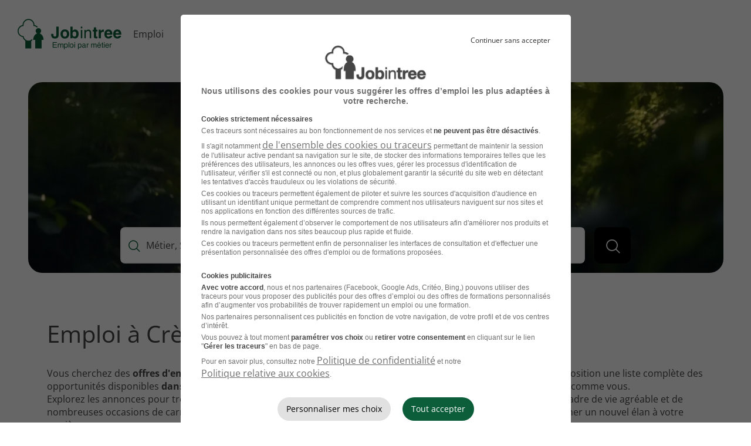

--- FILE ---
content_type: text/html; charset=utf-8
request_url: https://www.jobintree.com/emploi/ville_crevecour-le-grand-60360.html
body_size: 8518
content:


<!DOCTYPE html>
<html lang="fr">
<head>
    <meta charset="utf-8"/>
    <script> window.dataLayer = window.dataLayer || []; window.dataLayer.push({"categoryPage":"List","sujetPage":"Offre","typePage":"LO-Ville"});</script>
    <!-- Google Tag Manager -->
    <script defer>
    (function(w,d,s,l,i){w[l]=w[l]||[];w[l].push({'gtm.start': new Date().getTime(),event:'gtm.js'});var f=d.getElementsByTagName(s)[0], j=d.createElement(s),dl=l!=='dataLayer'?'&l='+l:'';j.async=true;j.src='https://www.googletagmanager.com/gtm.js?id='+i+dl;f.parentNode.insertBefore(j,f);})(window,document,'script','dataLayer','GTM-W798GG4X');
    </script>
    <!-- End Google Tag Manager -->
    <meta name="viewport" content="width=device-width, initial-scale=1.0"/>
    <meta property="og:title" content="Cr&#xE8;vec&#x153;ur-le-Grand (60360) - Offres d&#x27;emploi novembre 2025 | Jobintree"> 
    <meta property="og:description" content="Consultez les 37 Offres d&#x27;Emploi &#xE0; Cr&#xE8;vec&#x153;ur-le-Grand (60360) et trouvez Rapidement le Job correspondant &#xE0; votre Recherche avec Jobintree."> 
    <meta property="og:url" content="https://www.jobintree.com/emploi/ville_crevecour-le-grand-60360.html"> 
    <meta property="og:site_name" content="Jobintree"> 
    <meta property="og:image" content="https://www.jobintree.com/assets/images/og-jobintree.jpg" itemprop="image"> 
    <meta property="og:locale" content="fr_FR"> 
    <meta property="og:type" content="website">

    <title>Cr&#xE8;vec&#x153;ur-le-Grand (60360) - Offres d&#x27;emploi novembre 2025 | Jobintree</title>
    <meta name="description" content="Consultez les 37 Offres d&#x27;Emploi &#xE0; Cr&#xE8;vec&#x153;ur-le-Grand (60360) et trouvez Rapidement le Job correspondant &#xE0; votre Recherche avec Jobintree.">
    <link rel="canonical" href="https://www.jobintree.com/emploi/ville_crevecour-le-grand-60360.html">
    <meta name="language" content="fr-FR"/>
    <meta name="robots" content="index, follow"/>
    <link rel="icon" href="/favicon.ico">
    

    <link rel="preload" as="style" href="/assets/styles/style.css">
    <link rel="preload" as="font" type="font/woff2" href="/assets/fonts/icomoon.woff2" crossorigin="anonymous">
    <link rel="preload" as="font" type="font/woff2" href="/assets/fonts/open-sans-latin.woff2" crossorigin="anonymous">

    <link rel="stylesheet" href="/assets/styles/style.css" media="all">
    <link rel="stylesheet" href="/assets/styles/style-xs.css" media="(max-width: 767px)">
    <link rel="stylesheet" href="/assets/styles/style-sm.css" media="(min-width: 768px)">
    <link rel="stylesheet" href="/assets/styles/style-mdlg.css" media="(min-width: 1030px)">
    <link rel="stylesheet" href="/assets/styles/style-print.css" media="print">

    
    
    
    <script defer type="application/ld+json">
    {"@context":"https://schema.org","@type":"BreadcrumbList","name":"Fil d\u0027Ariane","itemListElement":[{"@type":"ListItem","name":"Accueil","item":"https://www.jobintree.com/","position":1},{"@type":"ListItem","name":"Emploi","item":"https://www.jobintree.com/emploi.html","position":2},{"@type":"ListItem","name":"Emploi Hauts-de-France","item":"https://www.jobintree.com/emploi/region_hauts-de-france.html","position":3},{"@type":"ListItem","name":"Emploi Oise","item":"https://www.jobintree.com/emploi/departement_oise-60.html","position":4},{"@type":"ListItem","name":"Emploi Cr\u00E8vec\u0153ur-le-Grand","position":5}]}
	</script>

    
    <script defer type="application/ld+json">
    {"@context":"https://schema.org","@type":"ItemList","mainEntityOfPage":{"@type":"CollectionPage","@id":"https://www.jobintree.com/emploi/ville_crevecour-le-grand-60360.html"},"itemListElement":[{"@type":"ListItem","url":"https://www.jobintree.com/emplois/72396033.html","position":1},{"@type":"ListItem","url":"https://www.jobintree.com/emplois/72396036.html","position":2},{"@type":"ListItem","url":"https://www.jobintree.com/emplois/72396017.html","position":3},{"@type":"ListItem","url":"https://www.jobintree.com/emplois/72396005.html","position":4},{"@type":"ListItem","url":"https://www.jobintree.com/emplois/72395996.html","position":5},{"@type":"ListItem","url":"https://www.jobintree.com/emplois/72395988.html","position":6},{"@type":"ListItem","url":"https://www.jobintree.com/emplois/72264214.html","position":7},{"@type":"ListItem","url":"https://www.jobintree.com/emplois/72222986.html","position":8},{"@type":"ListItem","url":"https://www.jobintree.com/emplois/72096683.html","position":9},{"@type":"ListItem","url":"https://www.jobintree.com/emplois/72062424.html","position":10},{"@type":"ListItem","url":"https://www.jobintree.com/emplois/71594673.html","position":11},{"@type":"ListItem","url":"https://www.jobintree.com/emplois/71376751.html","position":12},{"@type":"ListItem","url":"https://www.jobintree.com/emplois/71200679.html","position":13},{"@type":"ListItem","url":"https://www.jobintree.com/emplois/71054633.html","position":14},{"@type":"ListItem","url":"https://www.jobintree.com/emplois/71054337.html","position":15}],"numberOfItems":15}
	</script>

    
    
    <script defer src="/assets/js/cookie-consent.js"></script>
    <script defer src="/assets/js/datalab-tracker.js"></script>
    <script defer src="https://f.hellowork.com/hw-cookie-consent/latest/embed.js"></script>
</head>
<body>
<!-- Google Tag Manager (noscript) -->
<noscript>
    <iframe loading="lazy" src="https://www.googletagmanager.com/ns.html?id=GTM-W798GG4X" height="0" width="0" style="display:none;visibility:hidden"></iframe>
</noscript>
<!-- End Google Tag Manager (noscript) -->

<!-- Header -->
<input type="checkbox" name="searchform-behavior" id="searchform-behavior" hidden>
<input type="checkbox" name="menu-behavior" id="menu-behavior" hidden>

<header id="header-navigation">
    <script defer type="text/javascript">
    /* Init du push de piano analytics */
    let _paq = window._paq || [];
</script>
    <div class="container">
        <span class="logo-jobintree">
            <span class="screen-reader-text">Se rendre à l'accueil</span>
            <a href="/" title="Se rendre à l'accueil" class="icon icon-jobintree green"></a>
        </span>

        <nav class="nav-menu" role="navigation">
            <label id="searchform-trigger" for="searchform-behavior" class="hidden-tablet">
                <span class="icon icon-search"></span>
                <span class="icon icon-close"></span>
                <span class="screen-reader-text">Ouvrir / fermer le formulaire de recherche</span>
            </label>
            <label id="menu-trigger" for="menu-behavior" class="hidden-tablet">
                <span class="icon icon-menu-burger"></span>
                <span class="icon icon-close"></span>
                <span class="screen-reader-text">Ouvrir / fermer le menu</span>
            </label>
            <div class="nav-wrapper">
                <ul id="primary-nav">
                    <li class="nav-item">
                        <a href="/emploi.html">Emploi</a>
                    </li>
                    <li class="nav-item">
                        <a href="/metier.html">Métier</a>
                    </li>
                    <li class="nav-item">
                        <a href="/actualite.html">Actualité</a>
                    </li>
                    <li class="nav-item is-btn">
                        <span class="button primary" target="_blank" data-atc data-t="x_oynaxf" data-l="xuggcf://jjj=pt=uryybjbex=pt=pbz/se-se/pnaqvqng/qrcbg-pi-rgncr1=pt=ugzy?hgz_fbhepr=wbovagerr&amp;hgz_zrqvhz=zrgnzbgrhef-serr&amp;hgz_pnzcnvta=qrcbg_pif" class="link">
                            Déposez votre CV
                        </span>
                    </li>
                </ul>
            </div>
        </nav>
    </div>
</header>
<!-- EO - Header -->

<!-- Main -->
<main role="main">
    

<section class="section-hero  container-big">
    <picture>
        <source srcset="/assets/images/hero/hero-lg.webp" media="(min-width: 768px)">
        <source srcset="/assets/images/hero/hero-xs.webp" media="(max-width: 767px)">

        <img src="/assets/images/hero/hero-xs.webp" alt="">
    </picture>

    <div class="searchform-bloc">
        <div class="searchform-wrapper">
            <div class="searchform-content">
                
<form method="get" id="searchEngine" class="searchform container-small" action="/emploi/recherche.html">
    <div class="grid">
        <div class="form-group col-sm-6">
            <label for="labelk">
                <span class="screen-reader-text">Que voulez-vous rechercher ?</span>
                <span class="icon icon-search green ico-xs"></span>
            </label>
                <input id="labelk" type="text" placeholder="Métier, Secteur, Entreprise..." onkeyup="Autocomplete('/search/autocompletek/--search--', 'k', 'labelk')">
                <input type="hidden" id="k" name="k">
        </div>
        <div class="form-group col-sm-6">
            <label for="labell">
                <span class="screen-reader-text">Ou est-ce que vous voulez rechercher ?</span>
                <span class="icon icon-poi green ico-xs"></span>
            </label>
                <input id="labell" type="text" placeholder="Ville, Département..." onkeyup="Autocomplete('/search/autocompletel/--search--', 'l', 'labell' )">
                <input type="hidden" id="l" name="l">
        </div>
    </div>

    <button aria-label="Lancer la recherche" type="submit" class="button secondary btn-big ico-only">
        <span class="hidden-tablet">
            Lancer la recherche
        </span>
        <span class="icon icon-search"></span>
    </button>
</form>

            </div>
        </div>
    </div>
</section>

<section class="container marg-btm-l">
    <h1>Emploi à Cr&#xE8;vec&#x153;ur-le-Grand</h1>
        <div class="paragraph-wrapper">
            <input class="paragraph-behavior" type="checkbox" name="tag-paragraph" id="tag-paragraph" hidden>
            <label class="hidden-tablet" for="tag-paragraph">
                Voir plus
                <span class="icon-chevron-down"></span>
            </label>

            <span class="more-paragraph">
                <p>Vous cherchez des <strong>offres d'emploi à Crèvecœur-le-Grand</strong> ? Vous êtes à la bonne adresse ! Nous mettons à votre disposition une liste complète des opportunités disponibles <strong>dans ce secteur</strong>. De nombreux employeurs de la région recherchent activement des talents comme vous. <br> Explorez les annonces pour trouver le poste idéal qui correspond à vos compétences. <strong>Crèvecœur-le-Grand</strong> offre un cadre de vie agréable et de nombreuses occasions de carrière. Alors, ne perdez pas de temps ! Parcourez notre sélection et préparez-vous à donner un nouvel élan à votre carrière.</p>
            </span>
        </div>
</section>

<section class="container marg-btm-l">
    <h2 class="h3"><span class="highlighted green">37 Offres d'emploi</span> disponibles à Cr&#xE8;vec&#x153;ur-le-Grand</h2>

        <div class="grid marg-btm-sm">
                

<article class="col-sm-12 card card-job-offer">
    <figure class="rounded-img">
            <img loading="lazy" src="https://f.hellowork.com/img/entreprises/91787.png" alt="Recrutement Kangourou Kids" title="Emploi Kangourou Kids" />
    </figure>
    <div class="card-content">
        <h3 class="no-marg">
                <a href="/emplois/72396033.html" class="bold" title="Compl&#xE9;ment de Revenu - Garde d&#x27;Enfants &#xE0; Domicile avec Kangourou Kids H/F - Kangourou Kids">
                    Compl&#xE9;ment de Revenu - Garde d&#x27;Enfants &#xE0; Domicile avec Kangourou Kids H/F
                </a>
        </h3>
        <ul class="job-criteria">
                <li class="job-criteria-label">
                    <span class="icon-poi ico-xs orange"></span>
                    <span>Cr&#xE8;vec&#x153;ur-le-Grand - 60</span>
                </li>
                <li class="job-criteria-label">
                    <span class="icon-calendar ico-xs orange"></span>
                    <span>CDI</span>
                </li>
            <li class="job-criteria-label">
                <span class="icon-building ico-xs orange"></span>
                    <span>Kangourou Kids</span>
            </li>
        </ul>
        <span class="lightgrey">Publié le 6 novembre 2025</span>
    </div>
    <div class="card-action">
        <span class="button primary">Je postule</span>
    </div>
</article>

                

<article class="col-sm-12 card card-job-offer">
    <figure class="rounded-img">
            <img loading="lazy" src="https://f.hellowork.com/img/entreprises/91787.png" alt="Recrutement Kangourou Kids" title="Emploi Kangourou Kids" />
    </figure>
    <div class="card-content">
        <h3 class="no-marg">
                <a href="/emplois/72396036.html" class="bold" title="Sortie d&#x27;&#xC9;cole - de 16H30 aux Retour des Parents - 2 &#xE0; par Semaine - R&#xE9;f. Clg H/F - Kangourou Kids">
                    Sortie d&#x27;&#xC9;cole - de 16H30 aux Retour des Parents - 2 &#xE0; par Semaine - R&#xE9;f. Clg H/F
                </a>
        </h3>
        <ul class="job-criteria">
                <li class="job-criteria-label">
                    <span class="icon-poi ico-xs orange"></span>
                    <span>Cr&#xE8;vec&#x153;ur-le-Grand - 60</span>
                </li>
                <li class="job-criteria-label">
                    <span class="icon-calendar ico-xs orange"></span>
                    <span>CDI</span>
                </li>
            <li class="job-criteria-label">
                <span class="icon-building ico-xs orange"></span>
                    <span>Kangourou Kids</span>
            </li>
        </ul>
        <span class="lightgrey">Publié le 6 novembre 2025</span>
    </div>
    <div class="card-action">
        <span class="button primary">Je postule</span>
    </div>
</article>

                

<article class="col-sm-12 card card-job-offer">
    <figure class="rounded-img">
            <img loading="lazy" src="https://f.hellowork.com/img/entreprises/91787.png" alt="Recrutement Kangourou Kids" title="Emploi Kangourou Kids" />
    </figure>
    <div class="card-content">
        <h3 class="no-marg">
                <a href="/emplois/72396017.html" class="bold" title="Garde P&#xE9;riscolaire - Avant 8H30 Et - Ou Apr&#xE8;s 16H30 - 2 &#xE0; 4 Fois par Semaine - R&#xE9;f. Clg H/F - Kangourou Kids">
                    Garde P&#xE9;riscolaire - Avant 8H30 Et - Ou Apr&#xE8;s 16H30 - 2 &#xE0; 4 Fois par Semaine - R&#xE9;f. Clg H/F
                </a>
        </h3>
        <ul class="job-criteria">
                <li class="job-criteria-label">
                    <span class="icon-poi ico-xs orange"></span>
                    <span>Cr&#xE8;vec&#x153;ur-le-Grand - 60</span>
                </li>
                <li class="job-criteria-label">
                    <span class="icon-calendar ico-xs orange"></span>
                    <span>CDI</span>
                </li>
            <li class="job-criteria-label">
                <span class="icon-building ico-xs orange"></span>
                    <span>Kangourou Kids</span>
            </li>
        </ul>
        <span class="lightgrey">Publié le 6 novembre 2025</span>
    </div>
    <div class="card-action">
        <span class="button primary">Je postule</span>
    </div>
</article>

                

<article class="col-sm-12 card card-job-offer">
    <figure class="rounded-img">
            <img loading="lazy" src="https://f.hellowork.com/img/entreprises/91787.png" alt="Recrutement Kangourou Kids" title="Emploi Kangourou Kids" />
    </figure>
    <div class="card-content">
        <h3 class="no-marg">
                <a href="/emplois/72396005.html" class="bold" title="Babysitting R&#xE9;gulier - Apr&#xE8;s 18H - 2 &#xE0; 3 Soirs par Semaine Et - Ou Week-End - R&#xE9;f. Clg H/F - Kangourou Kids">
                    Babysitting R&#xE9;gulier - Apr&#xE8;s 18H - 2 &#xE0; 3 Soirs par Semaine Et - Ou Week-End - R&#xE9;f. Clg H/F
                </a>
        </h3>
        <ul class="job-criteria">
                <li class="job-criteria-label">
                    <span class="icon-poi ico-xs orange"></span>
                    <span>Cr&#xE8;vec&#x153;ur-le-Grand - 60</span>
                </li>
                <li class="job-criteria-label">
                    <span class="icon-calendar ico-xs orange"></span>
                    <span>CDI</span>
                </li>
            <li class="job-criteria-label">
                <span class="icon-building ico-xs orange"></span>
                    <span>Kangourou Kids</span>
            </li>
        </ul>
        <span class="lightgrey">Publié le 6 novembre 2025</span>
    </div>
    <div class="card-action">
        <span class="button primary">Je postule</span>
    </div>
</article>

                

<article class="col-sm-12 card card-job-offer">
    <figure class="rounded-img">
            <img loading="lazy" src="https://f.hellowork.com/img/entreprises/91787.png" alt="Recrutement Kangourou Kids" title="Emploi Kangourou Kids" />
    </figure>
    <div class="card-content">
        <h3 class="no-marg">
                <a href="/emplois/72395996.html" class="bold" title="Nounou &#xE0; Domicile - 1 &#xE0; ou Demi-Journ&#xE9;es par Semaine - R&#xE9;f. Clg H/F - Kangourou Kids">
                    Nounou &#xE0; Domicile - 1 &#xE0; ou Demi-Journ&#xE9;es par Semaine - R&#xE9;f. Clg H/F
                </a>
        </h3>
        <ul class="job-criteria">
                <li class="job-criteria-label">
                    <span class="icon-poi ico-xs orange"></span>
                    <span>Cr&#xE8;vec&#x153;ur-le-Grand - 60</span>
                </li>
                <li class="job-criteria-label">
                    <span class="icon-calendar ico-xs orange"></span>
                    <span>CDI</span>
                </li>
            <li class="job-criteria-label">
                <span class="icon-building ico-xs orange"></span>
                    <span>Kangourou Kids</span>
            </li>
        </ul>
        <span class="lightgrey">Publié le 6 novembre 2025</span>
    </div>
    <div class="card-action">
        <span class="button primary">Je postule</span>
    </div>
</article>

                

<article class="col-sm-12 card card-job-offer">
    <figure class="rounded-img">
            <img loading="lazy" src="https://f.hellowork.com/img/entreprises/91787.png" alt="Recrutement Kangourou Kids" title="Emploi Kangourou Kids" />
    </figure>
    <div class="card-content">
        <h3 class="no-marg">
                <a href="/emplois/72395988.html" class="bold" title="Accompagnement &#xC9;cole - Jusqu&#x27;&#xC0; 8H30 - 2 &#xE0; 3 Matins par Semaine - R&#xE9;f. Clg H/F - Kangourou Kids">
                    Accompagnement &#xC9;cole - Jusqu&#x27;&#xC0; 8H30 - 2 &#xE0; 3 Matins par Semaine - R&#xE9;f. Clg H/F
                </a>
        </h3>
        <ul class="job-criteria">
                <li class="job-criteria-label">
                    <span class="icon-poi ico-xs orange"></span>
                    <span>Cr&#xE8;vec&#x153;ur-le-Grand - 60</span>
                </li>
                <li class="job-criteria-label">
                    <span class="icon-calendar ico-xs orange"></span>
                    <span>CDI</span>
                </li>
            <li class="job-criteria-label">
                <span class="icon-building ico-xs orange"></span>
                    <span>Kangourou Kids</span>
            </li>
        </ul>
        <span class="lightgrey">Publié le 6 novembre 2025</span>
    </div>
    <div class="card-action">
        <span class="button primary">Je postule</span>
    </div>
</article>

                

<article class="col-sm-12 card card-job-offer">
    <figure class="rounded-img">
            <img loading="lazy" src="../assets/images/logo_defaultCompany.png" alt="Recrutement ADMR" title="Emploi ADMR" />
    </figure>
    <div class="card-content">
        <h3 class="no-marg">
                <a href="/emplois/72264214.html" class="bold" title="Assistant - Assistante de Vie H/F - ADMR">
                    Assistant - Assistante de Vie H/F
                </a>
        </h3>
        <ul class="job-criteria">
                <li class="job-criteria-label">
                    <span class="icon-poi ico-xs orange"></span>
                    <span>Cr&#xE8;vec&#x153;ur-le-Grand - 60</span>
                </li>
                <li class="job-criteria-label">
                    <span class="icon-calendar ico-xs orange"></span>
                    <span>CDI</span>
                </li>
            <li class="job-criteria-label">
                <span class="icon-building ico-xs orange"></span>
                    <span>ADMR</span>
            </li>
        </ul>
        <span class="lightgrey">Publié le 3 novembre 2025</span>
    </div>
    <div class="card-action">
        <span class="button primary">Je postule</span>
    </div>
</article>

                

<article class="col-sm-12 card card-job-offer">
    <figure class="rounded-img">
            <img loading="lazy" src="https://f.hellowork.com/img/entreprises/76901.png" alt="Recrutement Samsic Emploi" title="Emploi Samsic Emploi" />
    </figure>
    <div class="card-content">
        <h3 class="no-marg">
                <a href="/emplois/72222986.html" class="bold" title="Vendeur en Alimentaire sur les March&#xE9;s H/F - Samsic Emploi">
                    Vendeur en Alimentaire sur les March&#xE9;s H/F
                </a>
        </h3>
        <ul class="job-criteria">
                <li class="job-criteria-label">
                    <span class="icon-poi ico-xs orange"></span>
                    <span>Cr&#xE8;vec&#x153;ur-le-Grand - 60</span>
                </li>
                <li class="job-criteria-label">
                    <span class="icon-calendar ico-xs orange"></span>
                    <span>Int&#xE9;rim</span>
                </li>
            <li class="job-criteria-label">
                <span class="icon-building ico-xs orange"></span>
                    <span>Samsic Emploi</span>
            </li>
        </ul>
        <span class="lightgrey">Publié le 3 novembre 2025</span>
    </div>
    <div class="card-action">
        <span class="button primary">Je postule</span>
    </div>
</article>

                

<article class="col-sm-12 card card-job-offer">
    <figure class="rounded-img">
            <img loading="lazy" src="https://f.hellowork.com/img/entreprises/51414.gif" alt="Recrutement Nordex France" title="Emploi Nordex France" />
    </figure>
    <div class="card-content">
        <h3 class="no-marg">
                <a href="/emplois/72096683.html" class="bold" title="Alternant&#xB7;e Technicien de Maintenance &#xC9;olien H/F - Nordex France">
                    Alternant&#xB7;e Technicien de Maintenance &#xC9;olien H/F
                </a>
        </h3>
        <ul class="job-criteria">
                <li class="job-criteria-label">
                    <span class="icon-poi ico-xs orange"></span>
                    <span>Cr&#xE8;vec&#x153;ur-le-Grand - 60</span>
                </li>
                <li class="job-criteria-label">
                    <span class="icon-calendar ico-xs orange"></span>
                    <span>Alternance</span>
                </li>
            <li class="job-criteria-label">
                <span class="icon-building ico-xs orange"></span>
                    <span>Nordex France</span>
            </li>
        </ul>
        <span class="lightgrey">Publié le 30 octobre 2025</span>
    </div>
    <div class="card-action">
        <span class="button primary">Je postule</span>
    </div>
</article>

                

<article class="col-sm-12 card card-job-offer">
    <figure class="rounded-img">
            <img loading="lazy" src="https://f.hellowork.com/img/entreprises/51414.gif" alt="Recrutement Nordex France" title="Emploi Nordex France" />
    </figure>
    <div class="card-content">
        <h3 class="no-marg">
                <a href="/emplois/72062424.html" class="bold" title="Technicien de Maintenance H/F - Nordex France">
                    Technicien de Maintenance H/F
                </a>
        </h3>
        <ul class="job-criteria">
                <li class="job-criteria-label">
                    <span class="icon-poi ico-xs orange"></span>
                    <span>Cr&#xE8;vec&#x153;ur-le-Grand - 60</span>
                </li>
                <li class="job-criteria-label">
                    <span class="icon-calendar ico-xs orange"></span>
                    <span>CDD</span>
                </li>
            <li class="job-criteria-label">
                <span class="icon-building ico-xs orange"></span>
                    <span>Nordex France</span>
            </li>
        </ul>
        <span class="lightgrey">Publié le 29 octobre 2025</span>
    </div>
    <div class="card-action">
        <span class="button primary">Je postule</span>
    </div>
</article>

                

<article class="col-sm-12 card card-job-offer">
    <figure class="rounded-img">
            <img loading="lazy" src="https://f.hellowork.com/img/entreprises/94377.png" alt="Recrutement DLSI France" title="Emploi DLSI France" />
    </figure>
    <div class="card-content">
        <h3 class="no-marg">
                <a href="/emplois/71594673.html" class="bold" title="M&#xE9;tallier Chaudronnier H/F - DLSI France">
                    M&#xE9;tallier Chaudronnier H/F
                </a>
        </h3>
        <ul class="job-criteria">
                <li class="job-criteria-label">
                    <span class="icon-poi ico-xs orange"></span>
                    <span>Cr&#xE8;vec&#x153;ur-le-Grand - 60</span>
                </li>
                <li class="job-criteria-label">
                    <span class="icon-calendar ico-xs orange"></span>
                    <span>Int&#xE9;rim</span>
                </li>
            <li class="job-criteria-label">
                <span class="icon-building ico-xs orange"></span>
                    <span>DLSI France</span>
            </li>
        </ul>
        <span class="lightgrey">Publié le 16 octobre 2025</span>
    </div>
    <div class="card-action">
        <span class="button primary">Je postule</span>
    </div>
</article>

                

<article class="col-sm-12 card card-job-offer">
    <figure class="rounded-img">
            <img loading="lazy" src="https://f.hellowork.com/img/entreprises/101937.png" alt="Recrutement Mercato de l&#x27;emploi" title="Emploi Mercato de l&#x27;emploi" />
    </figure>
    <div class="card-content">
        <h3 class="no-marg">
                <a href="/emplois/71376751.html" class="bold" title="Recruteur Ind&#xE9;pendant H/F - Mercato de l&#x27;emploi">
                    Recruteur Ind&#xE9;pendant H/F
                </a>
        </h3>
        <ul class="job-criteria">
                <li class="job-criteria-label">
                    <span class="icon-poi ico-xs orange"></span>
                    <span>Cr&#xE8;vec&#x153;ur-le-Grand - 60</span>
                </li>
                <li class="job-criteria-label">
                    <span class="icon-calendar ico-xs orange"></span>
                    <span>Ind&#xE9;pendant</span>
                </li>
                <li class="job-criteria-label">
                    <span class="icon-house ico-xs orange"></span>
                    <span>Télétravail accepté</span>
                </li>
            <li class="job-criteria-label">
                <span class="icon-building ico-xs orange"></span>
                    <span>Mercato de l&#x27;emploi</span>
            </li>
        </ul>
        <span class="lightgrey">Publié le 9 octobre 2025</span>
    </div>
    <div class="card-action">
        <span class="button primary">Je postule</span>
    </div>
</article>

                

<article class="col-sm-12 card card-job-offer">
    <figure class="rounded-img">
            <img loading="lazy" src="https://f.hellowork.com/img/entreprises/8221.gif" alt="Recrutement E.Leclerc" title="Emploi E.Leclerc" />
    </figure>
    <div class="card-content">
        <h3 class="no-marg">
                <a href="/emplois/71200679.html" class="bold" title="Boucher H/F - E.Leclerc">
                    Boucher H/F
                </a>
        </h3>
        <ul class="job-criteria">
                <li class="job-criteria-label">
                    <span class="icon-poi ico-xs orange"></span>
                    <span>Cr&#xE8;vec&#x153;ur-le-Grand - 60</span>
                </li>
                <li class="job-criteria-label">
                    <span class="icon-calendar ico-xs orange"></span>
                    <span>CDI</span>
                </li>
            <li class="job-criteria-label">
                <span class="icon-building ico-xs orange"></span>
                    <span>E.Leclerc</span>
            </li>
        </ul>
        <span class="lightgrey">Publié le 6 octobre 2025</span>
    </div>
    <div class="card-action">
        <span class="button primary">Je postule</span>
    </div>
</article>

                

<article class="col-sm-12 card card-job-offer">
    <figure class="rounded-img">
            <img loading="lazy" src="../assets/images/logo_defaultCompany.png" alt="Recrutement PROCH&#x27;EMPLOI Beauvais" title="Emploi PROCH&#x27;EMPLOI Beauvais" />
    </figure>
    <div class="card-content">
        <h3 class="no-marg">
                <a href="/emplois/71054633.html" class="bold" title="Responsable d&#x27;Atelier M&#xE9;tallerie H/F - PROCH&#x27;EMPLOI Beauvais">
                    Responsable d&#x27;Atelier M&#xE9;tallerie H/F
                </a>
        </h3>
        <ul class="job-criteria">
                <li class="job-criteria-label">
                    <span class="icon-poi ico-xs orange"></span>
                    <span>Cr&#xE8;vec&#x153;ur-le-Grand - 60</span>
                </li>
                <li class="job-criteria-label">
                    <span class="icon-calendar ico-xs orange"></span>
                    <span>CDI</span>
                </li>
            <li class="job-criteria-label">
                <span class="icon-building ico-xs orange"></span>
                    <span>PROCH&#x27;EMPLOI Beauvais</span>
            </li>
        </ul>
        <span class="lightgrey">Publié le 1 octobre 2025</span>
    </div>
    <div class="card-action">
        <span class="button primary">Je postule</span>
    </div>
</article>

                

<article class="col-sm-12 card card-job-offer">
    <figure class="rounded-img">
            <img loading="lazy" src="../assets/images/logo_defaultCompany.png" alt="Recrutement PROCH&#x27;EMPLOI Beauvais" title="Emploi PROCH&#x27;EMPLOI Beauvais" />
    </figure>
    <div class="card-content">
        <h3 class="no-marg">
                <a href="/emplois/71054337.html" class="bold" title="Technicien en Mat&#xE9;riels Agricoles H/F - PROCH&#x27;EMPLOI Beauvais">
                    Technicien en Mat&#xE9;riels Agricoles H/F
                </a>
        </h3>
        <ul class="job-criteria">
                <li class="job-criteria-label">
                    <span class="icon-poi ico-xs orange"></span>
                    <span>Cr&#xE8;vec&#x153;ur-le-Grand - 60</span>
                </li>
                <li class="job-criteria-label">
                    <span class="icon-calendar ico-xs orange"></span>
                    <span>CDI</span>
                </li>
            <li class="job-criteria-label">
                <span class="icon-building ico-xs orange"></span>
                    <span>PROCH&#x27;EMPLOI Beauvais</span>
            </li>
        </ul>
        <span class="lightgrey">Publié le 1 octobre 2025</span>
    </div>
    <div class="card-action">
        <span class="button primary">Je postule</span>
    </div>
</article>

        </div>

    

<nav aria-label="pagination">
    <ul class="pagination">

                    <li class="pagination-item txt-center current" aria-current="page">
                        <span class="screen-reader-text"></span> <span class="d-inline-b">1</span>
					</li>
						<li class="pagination-item txt-center hidden display-desktop">
							<button data-atc data-l="x/rzcybv/ivyyr_perirpbhe-yr-tenaq-60360=pt=ugzy?c=2f">
								<span class="screen-reader-text"></span> 2
							</button>
						</li>
						<li class="pagination-item txt-center hidden display-desktop">
							<button data-atc data-l="x/rzcybv/ivyyr_perirpbhe-yr-tenaq-60360=pt=ugzy?c=3f">
								<span class="screen-reader-text"></span> 3
							</button>
						</li>
            <li class="next-item txt-center">
                <button data-atc data-l="x/rzcybv/ivyyr_perirpbhe-yr-tenaq-60360=pt=ugzy?c=2f" aria-label="Page suivante">
                    <span class="hidden-desktop marg-right-xs"><span class="screen-reader-text">Page</span> Suivante</span>
                    <span aria-hidden="true">&#xBB;</span>
                </button>
            </li>
    </ul>
</nav>
</section>

<section class="container marg-btm-l">
        <h2>Consultez les offres d'emploi <span class="highlighted highlighted-long green">par métier à Cr&#xE8;vec&#x153;ur-le-Grand</span></h2>
        <div class="tag-list-wrapper marg-btm-sm">
                <input class="list-behavior" type="checkbox" name="tag-list-BestJobsCityByCity" id="tag-list-BestJobsCityByCity" hidden>
                <label class="hidden-tablet" for="tag-list-BestJobsCityByCity">
                    Voir plus
                    <span class="icon-chevron-down"></span>
                </label>
            <ul class="list term-list list-3-col">
                    <li>
                        <a href="/emploi/metier_assistant-maternel-ville_crevecour-le-grand-60360.html"
                        title="Offres d'emploi Assistante maternelle Cr&#xE8;vec&#x153;ur-le-Grand" class="link">
                            Emploi Assistante maternelle Cr&#xE8;vec&#x153;ur-le-Grand
                        </a>
                    </li>
                    <li>
                        <a href="/emploi/metier_baby-sitter-ville_crevecour-le-grand-60360.html"
                        title="Offres d'emploi Baby sitter Cr&#xE8;vec&#x153;ur-le-Grand" class="link">
                            Emploi Baby sitter Cr&#xE8;vec&#x153;ur-le-Grand
                        </a>
                    </li>
                    <li>
                        <a href="/emploi/metier_metallier-ville_crevecour-le-grand-60360.html"
                        title="Offres d'emploi M&#xE9;tallier Cr&#xE8;vec&#x153;ur-le-Grand" class="link">
                            Emploi M&#xE9;tallier Cr&#xE8;vec&#x153;ur-le-Grand
                        </a>
                    </li>
                    <li>
                        <a href="/emploi/metier_technicien-de-maintenance-ville_crevecour-le-grand-60360.html"
                        title="Offres d'emploi Technicien de maintenance Cr&#xE8;vec&#x153;ur-le-Grand" class="link">
                            Emploi Technicien de maintenance Cr&#xE8;vec&#x153;ur-le-Grand
                        </a>
                    </li>
                    <li>
                        <a href="/emploi/metier_chaudronnier-ville_crevecour-le-grand-60360.html"
                        title="Offres d'emploi Chaudronnier Cr&#xE8;vec&#x153;ur-le-Grand" class="link">
                            Emploi Chaudronnier Cr&#xE8;vec&#x153;ur-le-Grand
                        </a>
                    </li>
                    <li>
                        <a href="/emploi/metier_chef-de-rayon-produits-frais-ville_crevecour-le-grand-60360.html"
                        title="Offres d'emploi Chef de rayon produits frais Cr&#xE8;vec&#x153;ur-le-Grand" class="link">
                            Emploi Chef de rayon produits frais Cr&#xE8;vec&#x153;ur-le-Grand
                        </a>
                    </li>
                    <li>
                        <a href="/emploi/metier_auxiliaire-de-vie-ville_crevecour-le-grand-60360.html"
                        title="Offres d'emploi Auxiliaire de vie Cr&#xE8;vec&#x153;ur-le-Grand" class="link">
                            Emploi Auxiliaire de vie Cr&#xE8;vec&#x153;ur-le-Grand
                        </a>
                    </li>
                    <li>
                        <a href="/emploi/metier_medecin-generaliste-ville_crevecour-le-grand-60360.html"
                        title="Offres d'emploi M&#xE9;decin g&#xE9;n&#xE9;raliste Cr&#xE8;vec&#x153;ur-le-Grand" class="link">
                            Emploi M&#xE9;decin g&#xE9;n&#xE9;raliste Cr&#xE8;vec&#x153;ur-le-Grand
                        </a>
                    </li>
                    <li>
                        <a href="/emploi/metier_employe-de-libre-service-ville_crevecour-le-grand-60360.html"
                        title="Offres d'emploi Employ&#xE9; libre service Cr&#xE8;vec&#x153;ur-le-Grand" class="link">
                            Emploi Employ&#xE9; libre service Cr&#xE8;vec&#x153;ur-le-Grand
                        </a>
                    </li>
                    <li>
                        <a href="/emploi/metier_responsable-de-production-metallurgie-ville_crevecour-le-grand-60360.html"
                        title="Offres d'emploi Responsable de production m&#xE9;tallurgie Cr&#xE8;vec&#x153;ur-le-Grand" class="link">
                            Emploi Responsable de production m&#xE9;tallurgie Cr&#xE8;vec&#x153;ur-le-Grand
                        </a>
                    </li>
                    <li>
                        <a href="/emploi/metier_professeur-ville_crevecour-le-grand-60360.html"
                        title="Offres d'emploi Professeur Cr&#xE8;vec&#x153;ur-le-Grand" class="link">
                            Emploi Professeur Cr&#xE8;vec&#x153;ur-le-Grand
                        </a>
                    </li>
                    <li>
                        <a href="/emploi/metier_charge-de-recrutement-ville_crevecour-le-grand-60360.html"
                        title="Offres d'emploi Charg&#xE9; de recrutement Cr&#xE8;vec&#x153;ur-le-Grand" class="link">
                            Emploi Charg&#xE9; de recrutement Cr&#xE8;vec&#x153;ur-le-Grand
                        </a>
                    </li>
            </ul>
        </div>
</section>

    <section class="container marg-btm-l">
        <h2>Parcourez les offres d'emploi <span class="highlighted highlighted-long green">à proximité de Cr&#xE8;vec&#x153;ur-le-Grand</span></h2>
        <div class="tag-list-wrapper marg-btm-sm">
                <input class="list-behavior" type="checkbox" name="tag-list-bestCities" id="tag-list-bestCities" hidden>
                <label class="hidden-tablet" for="tag-list-bestCities">
                    Voir plus
                    <span class="icon-chevron-down"></span>
                </label>
            <ul class="list term-list list-3-col">
                    <li>
                        <a href="/emploi/ville_beauvais-60000.html"
                        title="Offres d'emploi Beauvais" class="link">
                            Emploi Beauvais
                        </a>
                    </li>
                    <li>
                        <a href="/emploi/ville_compiegne-60200.html"
                        title="Offres d'emploi Compi&#xE8;gne" class="link">
                            Emploi Compi&#xE8;gne
                        </a>
                    </li>
                    <li>
                        <a href="/emploi/ville_creil-60100.html"
                        title="Offres d'emploi Creil" class="link">
                            Emploi Creil
                        </a>
                    </li>
                    <li>
                        <a href="/emploi/ville_senlis-60300.html"
                        title="Offres d'emploi Senlis" class="link">
                            Emploi Senlis
                        </a>
                    </li>
                    <li>
                        <a href="/emploi/ville_meru-60110.html"
                        title="Offres d'emploi M&#xE9;ru" class="link">
                            Emploi M&#xE9;ru
                        </a>
                    </li>
                    <li>
                        <a href="/emploi/ville_crepy-en-valois-60800.html"
                        title="Offres d'emploi Cr&#xE9;py-en-Valois" class="link">
                            Emploi Cr&#xE9;py-en-Valois
                        </a>
                    </li>
                    <li>
                        <a href="/emploi/ville_noyon-60400.html"
                        title="Offres d'emploi Noyon" class="link">
                            Emploi Noyon
                        </a>
                    </li>
                    <li>
                        <a href="/emploi/ville_clermont-60600.html"
                        title="Offres d'emploi Clermont" class="link">
                            Emploi Clermont
                        </a>
                    </li>
                    <li>
                        <a href="/emploi/ville_chantilly-60500.html"
                        title="Offres d'emploi Chantilly" class="link">
                            Emploi Chantilly
                        </a>
                    </li>
                    <li>
                        <a href="/emploi/ville_chambly-60230.html"
                        title="Offres d'emploi Chambly" class="link">
                            Emploi Chambly
                        </a>
                    </li>
                    <li>
                        <a href="/emploi/ville_montataire-60160.html"
                        title="Offres d'emploi Montataire" class="link">
                            Emploi Montataire
                        </a>
                    </li>
                    <li>
                        <a href="/emploi/ville_pont-sainte-maxence-60700.html"
                        title="Offres d'emploi Pont-Sainte-Maxence" class="link">
                            Emploi Pont-Sainte-Maxence
                        </a>
                    </li>
                    <li>
                        <a href="/emploi/ville_nogent-sur-oise-60180.html"
                        title="Offres d'emploi Nogent-sur-Oise" class="link">
                            Emploi Nogent-sur-Oise
                        </a>
                    </li>
                    <li>
                        <a href="/emploi/ville_gouvieux-60270.html"
                        title="Offres d'emploi Gouvieux" class="link">
                            Emploi Gouvieux
                        </a>
                    </li>
                    <li>
                        <a href="/emploi/ville_verneuil-en-halatte-60550.html"
                        title="Offres d'emploi Verneuil-en-Halatte" class="link">
                            Emploi Verneuil-en-Halatte
                        </a>
                    </li>
                    <li>
                        <a href="/emploi/ville_nanteuil-le-haudouin-60440.html"
                        title="Offres d'emploi Nanteuil-le-Haudouin" class="link">
                            Emploi Nanteuil-le-Haudouin
                        </a>
                    </li>
            </ul>
        </div>

        <a href="/emploi/index-departement_oise-60.html" title="Index Emploi Oise" class="button primary">Voir toutes les offres du département Oise</a>
    </section>

	<nav class="container marg-btm-sm thread" aria-label="breadcrumb">
		<ul class="beadcrumb thread__list">
					<li class="thread__item">
						<a href="https://www.jobintree.com/" title="Accueil" class="link thread__link">
							Accueil
						</a>
					</li>
					<li class="thread__item">
						<a href="https://www.jobintree.com/emploi.html" title="Emploi" class="link thread__link">
							Emploi
						</a>
					</li>
					<li class="thread__item">
						<a href="https://www.jobintree.com/emploi/region_hauts-de-france.html" title="Emploi Hauts-de-France" class="link thread__link">
							Emploi Hauts-de-France
						</a>
					</li>
					<li class="thread__item">
						<a href="https://www.jobintree.com/emploi/departement_oise-60.html" title="Emploi Oise" class="link thread__link">
							Emploi Oise
						</a>
					</li>
					<li class="thread__item bold" aria-current="page">
						Emploi Crèvecœur-le-Grand
					</li>
		</ul>
	</nav>



</main>
<!-- EO - Main -->

<!-- Footer -->
<footer id="footer-navigation" role="contentinfo" class="bg-lightgreen">
    <div class="container">
        <div class="grid">
            <div class="col-sm-4">
                <span class="d-inline-b logo-jobintree marg-btm-m">
                    <span class="screen-reader-text">Se rendre à l'accueil</span>
                    <span class="icon icon-jobintree green"></span>
                </span>
                <br>
                <ul>
                        <li>
                            <span data-atc data-l="x/cntr/vasbf-yrtnyrf=pt=ugzyf" class="link d-inline-b marg-btm-s">
                                Informations Légales
                            </span>
                        </li>
                        <li>
                            <span data-atc data-l="x/cntr/pth=pt=ugzyf" class="link d-inline-b marg-btm-s">
                                CGU
                            </span>
                        </li>
                        <li>
                            <span data-atc data-l="x/cntr/pbagnpg=pt=ugzyf" class="link d-inline-b marg-btm-s">
                                Contact
                            </span>
                        </li>
                        <li>
                            <span data-hw-cc-btn-toggle-modal class="d-inline-b marg-btm-m link"> Gérer mes cookies </span>
                        </li>
                </ul>
            </div>
            <div class="col-sm-4">
                <p class="marg-btm-m">Les sites</p>
                <ul class="footer-list">
                    <li>
                        <a target="_blank" href="https://www.hellowork.com/fr-fr/" class="link d-inline-b marg-btm-s">HelloWork</a>
                    </li>
                    <li>
                        <a target="_blank" href="https://www.blogdumoderateur.com/" class="link d-inline-b marg-btm-s">BDM</a>
                    </li>
                    <li>
                        <a target="_blank" href="https://www.jobijoba.com/fr/" class="link d-inline-b marg-btm-s">Jobijoba</a>
                    </li>
                    <li>
                        <a target="_blank" href="https://www.maformation.fr" class="link d-inline-b marg-btm-s">MaFormation</a>
                    </li>
                    <li>
                        <a target="_blank" href="https://diplomeo.com/" class="link d-inline-b marg-btm-s">Diplomeo</a>
                    </li>
                </ul>
            </div>
            <div class="col-sm-4">
                <p class="marg-btm-m">Trouver un emploi</p>
                <ul class="footer-list">
                    <li>
                        <span data-atc data-l="x/rzcybv/vaqrk-pngrtbevr=pt=ugzyf" class="link d-inline-b marg-btm-s">
                            Emploi par métier
                        </span>
                    </li>
                    <li>
                        <span data-atc data-l="x/rzcybv/vaqrk-ybpnyvgr=pt=ugzyf" class="link d-inline-b marg-btm-s">
                            Emploi par ville
                        </span>
                    </li>
                    <li>
                        <span data-atc data-l="x/zrgvre=pt=ugzyf" class="link">
                            Fiches métiers
                        </span>
                    </li>
                </ul>
                <br/>
                <ul>
                    <li class="d-inline-b marg-right-s">
                            <span data-atc data-t="x_oynaxf" data-l="xuggcf://jjj=pt=snprobbx=pt=pbz/Wbovagerr/f" class="link">
                                <span class="icon icon-facebook green"></span>
                            </span>
                    </li>
                    <li class="d-inline-b marg-right-s">
                            <span data-atc data-t="x_oynaxf" data-l="xuggcf://jjj=pt=vafgntenz=pt=pbz/wbovagerr_/f" class="link">
                                <span class="icon icon-instagram green"></span>
                            </span>
                    </li>
                    <li class="d-inline-b marg-right-s">
                            <span data-atc data-t="x_oynaxf" data-l="xuggcf://k=pt=pbz/Wbovagerr/f" class="link">
                                <span class="icon icon-x green"></span>
                            </span>
                    </li>
                </ul>
            </div>
        </div>
    </div>
</footer>
<!-- EO - Footer -->
<script defer src="/assets/js/site.js?v=Q4UbWsxf9FzTsZu8yElJdCvJWPllzHOQhsexT6EtfH4"></script>
<script defer src="/assets/js/common.js"></script>
<script defer src="/assets/js/autocomplete.js"></script>
<script defer src="/assets/js/cardLink.js"></script>
<script src="/assets/js/searchform.js"></script>


</body>
</html>

--- FILE ---
content_type: text/css
request_url: https://www.jobintree.com/assets/styles/style.css
body_size: 24325
content:
*,:after,:before{-webkit-box-sizing:border-box;box-sizing:border-box}body{background-color:#fff;overflow-x:hidden;color:var(--default-color);margin:0}cite,dfn,em,i{font-style:italic}blockquote,q{position:relative;margin:0 0 1em;font-size:2rem}blockquote p,q p{margin-bottom:0;line-height:180%}blockquote p:before,q p:before{content:"''";color:#0c5d3a;position:absolute;top:2.5rem;left:-7rem;font:italic 4em icomoon}blockquote cite,q cite{font-size:.5em}address{font-style:normal}code,kbd,pre,samp,tt,var{font-family:monospace}pre{border:1px solid #f4f4f4;font:1em/1.3125 monospace,monospace;margin:0 0 1em;max-width:100%;overflow:auto;padding:1em;white-space:pre;white-space:pre-wrap;word-wrap:break-word}code{background-color:#f4f4f4;padding:.125em .25em}abbr,acronym{border-bottom:1px dotted #f4f4f4;cursor:help}ins,mark{background:#368abc;color:#fff;padding:.125em .25em;text-decoration:none}big{font-size:125%}hr{background-color:#f4f4f4;border:0;height:1px;margin:0 0 1em;-webkit-box-sizing:content-box;box-sizing:content-box;height:0;overflow:visible}figure{margin:0}figure img{min-width:100%;min-height:100%;max-width:100%;max-height:100%;-o-object-fit:cover;object-fit:cover}.content figure{max-width:700px;width:100%;margin-left:auto;margin-right:auto}.content figure img{min-width:auto;min-height:auto}audio,canvas,iframe,img,svg,video{vertical-align:middle}iframe{max-width:100%}ol,ul{margin:0;padding:0;list-style:none}li ol,li ul{margin-bottom:0}dl{margin:0 0 1em}dt{font-weight:700}dd{margin:0 0 1em}del{opacity:.8}table,td,th{border:1px solid #f4f4f4}table{border-collapse:separate;border-spacing:0;border-width:1px 0 0 1px;margin:0 0 1px;table-layout:fixed;width:100%}caption,td,th{font-weight:400;text-align:left}th{font-weight:700}td,th{border-width:0 1px 1px 0;padding:.4375em}[type=submit],button{padding:0;background-color:transparent;border:none;cursor:pointer}b,strong{color:var(--default-color);font-weight:bolder}main{min-height:calc(100vh - var(--header-size));display:block;padding-top:calc(var(--header-size) + 2.4rem)}:root{--link-color:var(--default-color);--container-padding:1.6rem;--ico-size-xxs:1.6rem;--ico-size-xs:2rem;--ico-size-m:3.2rem;--ico-size-xl:5.2rem;--ico-size:var(--ico-size-m);--default-color:#464545;--grid-size:12;--grid-col:12;--gap:3.2rem 2.4rem;--default-font-size:1.6rem}a{text-decoration:none;color:var(--link-color);background-color:transparent}.logo-jobintree .icon-jobintree{font-size:var(--logo-size)}.link{color:var(--link-color);cursor:pointer}.link:active,.link:focus-visible,.link:hover,.link:target{text-decoration:underline}.tag{display:inline-block;text-align:center;white-space:nowrap;font-size:var(--tag-font-size);font-weight:var(--tag-font-weight,400);color:var(--tag-color,var(--default-color));padding:var(--tag-padding);background-color:var(--tag-bg);border:var(--tag-size-border) solid var(--tag-color-border);border-radius:var(--tag-radius);cursor:pointer;-webkit-transition:all .2s ease-in-out;transition:all .2s ease-in-out}.tag:active,.tag:focus-visible,.tag:hover,.tag:target{background:var(--tag-bg-state);color:var(--tag-color-state)}.tag.bubble{--tag-font-size:1.4rem;--tag-bg:#f4f4f4;--tag-color:#000;--tag-radius:3rem;--tag-color-border:#f4f4f4;--tag-size-border:1px;--tag-padding:0.6rem 0.8rem;--tag-bg-state:#464545;--tag-color-state:#fff}.tag.taxo{--tag-bg:#fcf1e5;--tag-color-border:#df7300;--tag-bg-state:#df7300;--tag-color-state:#fff}.tag.taxo:not(.small){--tag-font-size:2rem;--tag-font-weight:600;--tag-radius:4.8rem;--tag-padding:2.4rem;--tag-size-border:2px}.tag.taxo.small{--tag-font-size:1.2rem;--tag-font-weight:700;--tag-radius:3rem;--tag-color:#df7300;--tag-padding:0.8rem 1.6rem;--tag-size-border:1px;text-transform:uppercase}.button{display:inline-block;width:-webkit-min-content;width:-moz-min-content;width:min-content;text-align:center;width:auto;padding:var(--btn-padding);border-radius:var(--btn-radius);background-color:var(--btn-bg);color:var(--btn-color);-webkit-transition:all .2s ease-in-out;transition:all .2s ease-in-out}.button [class*=icon-]{font-size:2.4rem}.button:active,.button:focus-visible,.button:hover,.button:target{background-color:var(--btn-bg-state);color:var(--btn-color-state)}.button.primary{--btn-padding:1.2rem 2.4rem;--btn-color:#fff;--btn-radius:0.8rem;--btn-bg:#0c5d3a}.button.primary:active,.button.primary:focus-visible,.button.primary:hover,.button.primary:target{--btn-bg-state:#e7efeb;--btn-color-state:#000}.button.secondary{--btn-padding:1.2rem 2.4rem;--btn-color:#fff;--btn-radius:0.8rem;--btn-bg:#000}.button.secondary:active,.button.secondary:focus-visible,.button.secondary:hover,.button.secondary:target{--btn-bg-state:#f4f4f4;--btn-color-state:#000}.container,.container-big,.container-small{margin-left:auto;margin-right:auto}.container{padding-left:var(--container-padding);padding-right:var(--container-padding);max-width:calc(var(--container-size) + var(--container-padding)*2)}.container-big,.container-small{max-width:var(--container-size)}.container-big{padding:var(--container-big-padding) 0}@font-face{font-family:Arial;src:local(Arial);font-style:normal;font-display:swap;-webkit-font-smoothing:antialiased;-moz-osx-font-smoothing:grayscale}@font-face{font-family:icomoon;src:url(../fonts/icomoon.woff2) format("woff2"),url(../fonts/icomoon.woff) format("woff");font-weight:400;font-style:normal;font-display:block}@font-face{font-family:Open-Sans;font-style:normal;font-weight:300 800;font-stretch:100%;font-display:swap;src:url(../fonts/open-sans-latinext.woff2) format("woff2-variations");unicode-range:U+0100-02af,U+0304,U+0308,U+0329,U+1e00-1e9f,U+1ef2-1eff,U+2020,U+20a0-20ab,U+20ad-20c0,U+2113,U+2c60-2c7f,U+a720-a7ff}@font-face{font-family:Open-Sans;font-style:normal;font-weight:300 800;font-stretch:100%;font-display:swap;src:url(../fonts/open-sans-latin.woff2) format("woff2-variations");unicode-range:U+00??,U+0131,U+0152-0153,U+02bb-02bc,U+02c6,U+02da,U+02dc,U+0304,U+0308,U+0329,U+2000-206f,U+2074,U+20ac,U+2122,U+2191,U+2193,U+2212,U+2215,U+feff,U+fffd}[class*=" icon-"],[class^=icon-]{font:normal normal 400 var(--ico-size)/1 icomoon;text-transform:none;display:inline-block;vertical-align:middle;speak:never;-webkit-font-smoothing:antialiased;-moz-osx-font-smoothing:grayscale}.icon-achat:before{content:""}.icon-administratif:before{content:""}.icon-aeronautique:before{content:""}.icon-agricole:before{content:""}.icon-architecture:before{content:""}.icon-artisanat:before{content:""}.icon-assurance:before{content:""}.icon-audiovisuel:before{content:""}.icon-audit:before{content:""}.icon-beaute:before{content:""}.icon-biotechnologie:before{content:""}.icon-btp:before{content:""}.icon-chimie:before{content:""}.icon-communication:before{content:""}.icon-comptabilite:before{content:""}.icon-culture:before{content:""}.icon-defense:before{content:""}.icon-direction:before{content:""}.icon-edition:before{content:""}.icon-electronique:before{content:""}.icon-enseignement:before{content:""}.icon-environnement:before{content:""}.icon-ferroviaire:before{content:""}.icon-finance:before{content:""}.icon-formation:before{content:""}.icon-gestion:before{content:""}.icon-graphisme:before{content:""}.icon-hospitalier:before{content:""}.icon-hotellerie:before{content:""}.icon-agroalimentaire:before,.icon-industrie:before{content:""}.icon-informatique:before{content:""}.icon-ingenierie:before{content:""}.icon-juridique:before{content:""}.icon-marketing:before{content:""}.icon-nautisme:before{content:""}.icon-nettoyage:before{content:""}.icon-production:before{content:""}.icon-pub:before{content:""}.icon-qualite:before{content:""}.icon-recherche:before{content:""}.icon-restauration:before{content:""}.icon-sante:before{content:""}.icon-secretariat:before{content:""}.icon-securite:before{content:""}.icon-service:before{content:""}.icon-social:before{content:""}.icon-sav:before,.icon-telecom:before{content:""}.icon-tourisme:before{content:""}.icon-vente:before{content:""}.icon-jobintree:before{content:""}.icon-search:before{content:""}.icon-menu-burger:before{content:""}.icon-close:before{content:""}.icon-arrow-right:before{content:""}.icon-chevron-down:before{content:""}.icon-facebook:before{content:""}.icon-x:before{content:""}.icon-instagram:before{content:""}.icon-rocket:before{content:""}.icon-automobile:before,.icon-car:before{content:""}.icon-distribution:before,.icon-logistique:before,.icon-transport:before,.icon-truck:before{content:""}.icon-train:before{content:""}.icon-poi:before{content:""}.icon-building:before,.icon-immobilier:before{content:""}.icon-house:before{content:""}.icon-user:before{content:""}.icon-ressources-humaines:before,.icon-users:before{content:""}.icon-student:before{content:""}.icon-suitcase:before{content:""}.icon-money:before{content:""}.icon-bank:before,.icon-banque:before,.icon-service-public:before{content:""}.icon-files:before{content:""}.icon-calendar:before{content:""}.icon-commerce:before,.icon-store:before{content:""}.icon-smile:before{content:""}.icon-star:before{content:""}.grid{display:grid;grid-gap:var(--gap);grid-template-columns:repeat(var(--grid-size),1fr)}[class*=col-]{grid-column-end:span var(--grid-col,1)}html{line-height:1.15;-webkit-text-size-adjust:100%;font-size:10px;line-height:1.5;scroll-behavior:smooth}h1{font-size:2em;margin:.67em 0}abbr[title]{border-bottom:0;text-decoration:underline;-webkit-text-decoration:underline dotted;text-decoration:underline dotted}code,kbd,samp{font:1em monospace,monospace}small{font-size:80%}sub,sup{font-size:75%;line-height:0;position:relative;vertical-align:baseline}sub{bottom:-.25em}sup{top:-.5em}img{border-style:none}label{cursor:pointer}button,input,optgroup,select,textarea{font-family:inherit;font-size:100%;line-height:1.15;margin:0}button,input{overflow:visible}button,select{text-transform:none}[type=button],[type=reset],[type=submit],button{-webkit-appearance:button}[type=button]::-moz-focus-inner,[type=reset]::-moz-focus-inner,[type=submit]::-moz-focus-inner,button::-moz-focus-inner{border-style:none;padding:0}[type=button]:-moz-focusring,[type=reset]:-moz-focusring,[type=submit]:-moz-focusring,button:-moz-focusring{outline:1px dotted}fieldset{padding:.35em .75em .625em}legend{-webkit-box-sizing:border-box;box-sizing:border-box;color:inherit;display:table;max-width:100%;padding:0;white-space:normal}progress{vertical-align:baseline}textarea{overflow:auto}[type=checkbox],[type=radio]{-webkit-box-sizing:border-box;box-sizing:border-box;padding:0}[type=number]::-webkit-inner-spin-button,[type=number]::-webkit-outer-spin-button{height:auto}[type=search]{-webkit-appearance:textfield;outline-offset:-2px}[type=search]::-webkit-search-decoration{-webkit-appearance:none}::-webkit-file-upload-button{-webkit-appearance:button;font:inherit}details,summary{display:block}[hidden],template{display:none}body,button,input,select,textarea{font:var(--default-font-size) Open-Sans,Arial,sans-serif;margin:0}.big-title,.h1,.h2,.h3,.h4,.h5,.h6,h1,h2,h3,h4,h5,h6{font-family:Open-Sans,Arial,sans-serif;font-weight:400;margin-top:0;margin-bottom:var(--marg-btm-title)}.big-title{font-size:var(--big-title-size);line-height:var(--big-title-line-height)}.h1,h1{font-size:var(--h1-size);line-height:var(--h1-line-height)}.h2,h2{font-size:var(--h2-size);line-height:var(--h2-line-height)}.h3,h3{font-size:var(--h3-size);line-height:var(--h3-line-height)}.h4,h4{font-size:var(--h4-size);line-height:var(--h4-line-height)}.h5,h5{font-size:var(--h5-size);line-height:var(--h5-line-height)}.h6,h6{font-size:var(--h6-size);line-height:var(--h6-line-height)}.content .h2,.content h2{font-size:var(--h2-content-size);line-height:var(--h2-content-line-height)}.content .h3,.content .h4,.content .h5,.content h3,.content h4,.content h5{font-size:var(--h3-content-size);line-height:var(--h3-content-line-height)}.p,p{font-size:var(--default-font-size);line-height:normal;margin-top:0;margin-bottom:1em}.hidden{display:none}.underline{text-decoration:underline}.txt-center{text-align:center}.txt-right{text-align:right}.align-center{display:-webkit-box;display:-ms-flexbox;display:flex;-webkit-box-align:center;-ms-flex-align:center;align-items:center}.no-thumbnail{background-color:#a2a2a2}.d-inline{display:inline}.d-inline-b{display:inline-block}.screen-reader-text{-webkit-clip-path:rect(1px,1px,1px,1px);clip-path:rect(1px,1px,1px,1px);height:1px;overflow:hidden;position:absolute;width:1px;word-wrap:normal}.ico-xxs{--ico-size:var(--ico-size-xxs)}.ico-xs{--ico-size:var(--ico-size-xs)}.ico-m{--ico-size:var(--ico-size-m)}.ico-xl{--ico-size:var(--ico-size-xl)}.rounded-img{border-radius:50%;overflow:hidden}.rounded-ico,.rounded-img{width:var(--round-size);height:var(--round-size)}.rounded-ico{--ico-size:2.8rem;--ico-bg-color:#df7300;--ico-border-color:#df7300;--ico-color:#fff;--round-size:5.4rem;color:var(--ico-color);text-align:center;line-height:calc(var(--round-size) - .4rem);background-color:var(--ico-bg-color);border-radius:50%;border:2px solid var(--ico-border-color)}.rounded-ico.light{--ico-bg-color:#fcf1e5;--ico-color:#df7300}.bold,.xbold{color:var(--default-color)}.bold{font-weight:600}.xbold{font-weight:700}.grey{--default-color:#464545}.grey,.lightgrey{color:var(--default-color)}.lightgrey{--default-color:#a2a2a2}.green{--default-color:#0c5d3a}.green,.orange{color:var(--default-color)}.orange{--default-color:#df7300}.white{--default-color:#fff}.black,.white{color:var(--default-color)}.black{--default-color:#000}.highlighted{position:relative;z-index:0;font-weight:700;white-space:nowrap}.highlighted:before{content:"";position:absolute;display:inline-block;height:40%;left:-.4rem;right:-.4rem;bottom:0;z-index:-1}.highlighted.green:before{background-color:#e7efeb}.highlighted.orange{color:#464545}.highlighted.orange:before{background-color:rgba(223,115,0,.2)}.bg-white{background-color:#fff}.bg-green,.bg-white{color:var(--default-color)}.bg-green{--default-color:#fff;background-color:#0c5d3a}.bg-lightgreen{background-color:#e7efeb}.bg-lightgreen,.bg-orange{color:var(--default-color)}.bg-orange{background-color:#fcf1e5}.full-link{position:absolute;inset:0;z-index:1}.card{position:relative;display:grid;grid-template-columns:var(--card-grid-columns,1fr);grid-template-rows:var(--card-grid-rows,1fr);gap:var(--card-grid-gap,.8rem);padding:var(--card-padding);color:var(--card-color,var(--default-color));background-color:var(--card-bg,#fff);border:var(--card-border);border-radius:var(--card-radius);cursor:var(--card-pointer,pointer)}.card figure{background-color:#fff;overflow:hidden;border:1px solid #d3d3d3}.card-domain:not(.light){--card-radius:0.8rem;--card-bg:#fcf1e5;--card-padding:2.4rem 1.6rem;--card-grid-rows:var(--ico-size-xl) 1fr;--card-grid-gap:1.6rem;--card-border:1px solid rgba(223,115,0,0.2)}.card-domain:not(.light) .card-action{display:-webkit-box;display:-ms-flexbox;display:flex;-webkit-box-pack:justify;-ms-flex-pack:justify;justify-content:space-between;-webkit-box-align:center;-ms-flex-align:center;align-items:center;grid-row-start:2}.card-domain:not(.light):hover{--card-bg:rgba(223,115,0,0.2)}.card-domain.light{--card-radius:1.6rem;--card-grid-gap:2.4rem;--card-padding:2.4rem;--card-border:2px solid #f4f4f4;--card-grid-columns:var(--ico-size-xl) 2.2rem;-webkit-box-align:center;-ms-flex-align:center;align-items:center}.card-domain.light .card-action{grid-column-start:2}.card-push{--card-border:1px solid #f4f4f4;--card-padding:3.2rem;--card-grid-gap:1.6rem;--card-radius:1.2rem;--card-pointer:auto}.card-push .h3{--default-color:#000;margin-bottom:0}.card-push ul{padding-left:2rem;color:#464545}.card-push li{margin-bottom:1.2rem}.card-push li:before{content:"•";display:inline-block;padding-right:.8rem;margin-left:-1.2rem}.card-profession{--card-grid-rows:18rem 7rem}.card-city{--card-grid-rows:18rem 9.2rem}.card-city,.card-profession{--card-padding:0;--card-grid-gap:0;--card-radius:0.8rem;--card-border:1px solid #f4f4f4}.card-city figure,.card-profession figure{border-top-left-radius:var(--card-radius);border-top-right-radius:var(--card-radius)}.card-city .card-action,.card-profession .card-action{display:grid;grid-template-columns:auto 1fr;-webkit-box-align:baseline;-ms-flex-align:baseline;align-items:baseline;padding:2.4rem 1.6rem}.card-city .icon-arrow-right,.card-profession .icon-arrow-right{justify-self:right}.card-actu{--card-padding:2.4rem;--card-grid-rows:17rem 1fr;--card-grid-gap:3.2rem;--card-radius:0.8rem;--card-border:1px solid #f4f4f4}.card-actu .h3,.card-actu h3{--default-color:#000}.card-actu figure{border-radius:var(--card-radius)}.card-actu .card-content{display:grid;justify-items:start;gap:1.6rem}.card-actu .card-content .h3,.card-actu .card-content h3,.card-actu .card-content p{display:-webkit-box;-webkit-box-orient:vertical;-webkit-line-clamp:2;overflow:hidden}.card-job-offer{--card-padding:3.2rem;--card-grid-gap:1.6rem 3.2rem;--card-border:1px solid #f4f4f4}.card-job-offer:not(.header){--card-radius:1.2rem;--default-color:#000}.card-job-offer.header{--card-radius:2.4rem;--card-bg:#0c5d3a;--default-color:#fff}.card-job-offer.header .button.primary{--btn-color:#0c5d3a;--btn-bg:#fff;font-weight:600}.card-job-offer.mobile{--card-grid-rows:auto 4.6rem}.card-job-offer.mobile .card-content{grid-template-rows:1fr auto auto}.card-job-offer img{-o-object-fit:contain;object-fit:contain}.card-job-offer .card-content{display:grid;gap:1.6rem}.card-job-offer .job-criteria{display:-webkit-box;display:-ms-flexbox;display:flex;-ms-flex-wrap:wrap;flex-wrap:wrap;gap:var(--card-grid-gap)}.card-job-offer .job-criteria-label{white-space:normal}.card-job-offer .job-criteria-label [class*=icon-]{margin-right:.8rem}.card-job-offer .job-criteria-label span{vertical-align:middle}.searchform{--searchform-height:5.8rem;display:grid;grid-template-columns:var(--searchform-grid-columns);grid-template-rows:var(--searchform-grid-rows);padding-left:var(--container-padding);padding-right:var(--container-padding)}.searchform .grid{--gap:0;border:2px solid #f4f4f4;border-radius:.8rem;background-color:#fff}.searchform,.searchform .form-group{-webkit-box-align:center;-ms-flex-align:center;align-items:center}.searchform .form-group{position:relative;display:grid;padding-left:1.2rem;-webkit-column-gap:.8rem;-moz-column-gap:.8rem;column-gap:.8rem;background-color:#fff;grid-template-columns:var(--ico-size-xs) auto}.searchform input{height:var(--searchform-height);-webkit-appearance:none;-moz-appearance:none;appearance:none;border:none}.searchform input::-webkit-input-placeholder{color:#464545}.searchform input::-moz-placeholder{color:#464545}.searchform input:-ms-input-placeholder{color:#464545}.searchform input::-ms-input-placeholder{color:#464545}.searchform input::placeholder{color:#464545}.searchform input:active,.searchform input:focus{outline:0}.autocompleteResults{position:absolute;top:var(--searchform-height);left:-1px;right:0;z-index:5;background-color:#fff;border-bottom-left-radius:.8rem;border-bottom-right-radius:.8rem;border:2px solid #f4f4f4}.autocompleteResults p{margin-bottom:0;padding:.8rem}.autocompleteResults li{cursor:pointer}.autocompleteResults li:active,.autocompleteResults li:focus-visible,.autocompleteResults li:hover,.autocompleteResults li:target{background-color:#e7efeb}.fusion-form .searchform-content{background-color:#fff;padding-bottom:1.2rem;position:fixed;top:var(--header-size);left:0;right:0;z-index:5}.list{--gap-list:1.2rem}.tag-list{display:-webkit-box;display:-ms-flexbox;display:flex;-ms-flex-wrap:wrap;flex-wrap:wrap;gap:var(--gap-list)}.term-list,.term-list-double{display:grid;grid-template-columns:repeat(var(--column-count),1fr);gap:var(--gap-list)}.beadcrumb{display:-webkit-inline-box;display:-ms-inline-flexbox;display:inline-flex;-ms-flex-wrap:wrap;flex-wrap:wrap}.beadcrumb li:not(:last-of-type),.beadcrumb li a{padding-right:.8rem}.beadcrumb li:not(:last-of-type):after{content:">";display:inline-block}.pagination{display:-webkit-box;display:-ms-flexbox;display:flex;-webkit-box-pack:center;-ms-flex-pack:center;justify-content:center;-ms-flex-wrap:wrap;flex-wrap:wrap;gap:1.6rem}.pagination .pagination-item{border:1px solid #464545;border-radius:.8rem}.pagination .pagination-item a{display:inline-block}.pagination .pagination-item.current,.pagination .pagination-item:active,.pagination .pagination-item:focus-visible,.pagination .pagination-item:hover,.pagination .pagination-item:target{background-color:#000}.pagination .pagination-item.current a,.pagination .pagination-item.current button,.pagination .pagination-item.current span,.pagination .pagination-item:active a,.pagination .pagination-item:active button,.pagination .pagination-item:active span,.pagination .pagination-item:focus-visible a,.pagination .pagination-item:focus-visible button,.pagination .pagination-item:focus-visible span,.pagination .pagination-item:hover a,.pagination .pagination-item:hover button,.pagination .pagination-item:hover span,.pagination .pagination-item:target a,.pagination .pagination-item:target button,.pagination .pagination-item:target span{color:#fff}.pagination .dots-item,.pagination .next-item button,.pagination .pagination-item a,.pagination .pagination-item button,.pagination .pagination-item span,.pagination .prev-item button{line-height:4rem}.pagination .next-item button,.pagination .pagination-item a,.pagination .pagination-item button,.pagination .pagination-item span,.pagination .prev-item button{padding:.4rem;min-width:4rem}#footer-navigation{--link-color:#000;--logo-size:var(--ico-size-xl);padding:4.8rem 0;max-width:var(--footer-width,100%)}#footer-navigation .link{font-size:1.4rem}#footer-navigation p{font-size:2.4rem}#header-navigation{position:fixed;z-index:10;inset:0;bottom:auto;background-color:#fff;height:var(--header-size)}#header-navigation .container{display:grid;gap:var(--header-gap);grid-template-columns:auto minmax(auto,45rem);-webkit-box-align:center;-ms-flex-align:center;align-items:center;padding-top:var(--header-padding);padding-bottom:var(--header-padding)}.nav-item{position:relative;-webkit-user-select:none;-moz-user-select:none;-ms-user-select:none;user-select:none}.nav-item:not(.is-btn){padding:.8rem}.nav-item .icon-chevron-down{font-size:1.2rem;padding:.4rem;-webkit-transition:-webkit-transform .2s ease-in-out;transition:-webkit-transform .2s ease-in-out;transition:transform .2s ease-in-out;transition:transform .2s ease-in-out,-webkit-transform .2s ease-in-out}.nav-item summary{white-space:nowrap}.nav-item [open] .icon-chevron-down{-webkit-transform:scale(-1);transform:scale(-1)}.nav-item [open] .sub-item{display:block}.nav-item.active:not(.is-btn){background-color:#e7efeb}.nav-item a{display:inline-block}.nav-item,.sub-item{cursor:pointer}.sub-item{display:none;background-color:#fff}.section-hero{position:relative;margin-bottom:var(--hero-marg-btm)}.section-hero.container-big{--container-size:96%;padding:0}.section-hero .searchform-bloc{display:grid;grid-template-columns:var(--hero-grid-columns-wrapper);grid-template-rows:var(--hero-grid-rows-wrapper)}.section-hero .searchform-title{background-color:#fff;border-top-left-radius:.8rem}.section-hero .big-title{margin-bottom:0}.section-hero img{position:absolute;inset:0;-o-object-fit:cover;object-fit:cover;z-index:-1;border-radius:2.4rem;width:var(--hero-img-width,100%);height:var(--hero-img-height);max-height:var(--hero-img-height)}#actu .h2,#actu h2{font-size:var(--h2-size);line-height:var(--h2-line-height)}#actu .h3,#actu h3{font-size:var(--h3-size);line-height:var(--h3-line-height)}.header-job{display:grid;grid-template-columns:var(--header-grid-columns);grid-template-rows:var(--header-grid-rows);gap:var(--header-grid-gap)}.header-job figure{background-color:#d3d3d3;max-width:var(--header-img-width);width:var(--header-img-width);max-height:var(--header-img-height);height:var(--header-img-height)}.no-marg{margin:0}.marg-btm-xs{margin-bottom:.8rem}.marg-btm-s{margin-bottom:1.6rem}.marg-btm-m{margin-bottom:2.4rem}.marg-btm-sm{margin-bottom:3.2rem}.marg-btm-l{margin-bottom:6.4rem}.marg-btm-xl{margin-bottom:var(--marg-btm-xl)}.marg-right-xs{margin-right:.8rem}.marg-right-s{margin-right:1.6rem}
/*# sourceMappingURL=style.css.map */


--- FILE ---
content_type: text/css
request_url: https://www.jobintree.com/assets/styles/style-sm.css
body_size: 3865
content:
@media (min-width:768px){.tag.taxo:not(.small){--tag-padding:2.4rem;min-width:15rem}.button.ico-only{--btn-size:6.2rem;--btn-padding:2rem;--btn-radius:1rem;max-width:var(--btn-size);max-height:var(--btn-size);width:var(--btn-size);height:var(--btn-size)}:root{--container-padding:3rem;--big-title-size:4.8rem;--h1-size:4rem;--h2-size:3.2rem;--h2-content-size:2.4rem;--h3-size:2.4rem;--h3-content-size:1.8rem;--h4-size:var(--h3-size);--h5-size:var(--h3-size);--h6-size:var(--h3-size);--big-title-line-height:5.3rem;--h1-line-height:4.8rem;--h2-line-height:3.2rem;--h2-content-line-height:3.2rem;--h3-line-height:3.2rem;--h3-content-line-height:2.4rem;--h4-line-height:var(--h3-line-height);--h5-line-height:var(--h3-line-height);--h6-line-height:var(--h3-line-height);--marg-btm-title:3.2rem;--header-padding:3.2rem;--logo-size:var(--ico-size-xl);--header-size:11.6rem;--header-gap:1.2rem}.container,.container-big,.container-small{--container-size:100%}.container-big{--container-big-padding:4.8rem}.col-sm-1{--grid-col:1}.col-sm-2{--grid-col:2}.col-sm-3{--grid-col:3}.col-sm-4{--grid-col:4}.col-sm-5{--grid-col:5}.col-sm-6{--grid-col:6}.col-sm-7{--grid-col:7}.col-sm-8{--grid-col:8}.col-sm-9{--grid-col:9}.col-sm-10{--grid-col:10}.col-sm-11{--grid-col:11}.col-sm-12{--grid-col:12}.rounded-img:not(.big){--round-size:11rem}.rounded-img .big{--round-size:25.6rem}.hidden-tablet{display:none}.card,.card .icon-arrow-right,.card img{-webkit-transition:all .2s ease-in-out;transition:all .2s ease-in-out;-webkit-transform:rotate(");transform:rotate(")}.card-domain{--card-radius:0.8rem}.card-domain:not(.light):hover{--card-bg:rgba(223,115,0,0.2)}.card-domain:not(.light):hover .icon-arrow-right{margin-right:1.2rem}.card-domain.light:hover{--card-bg:#fcf1e5}.card-city:hover img,.card-profession:hover img{-webkit-transform:scale(1.1);transform:scale(1.1)}.card-city:hover .card-action,.card-profession:hover .card-action{background-color:#fcf1e5}.card-city:hover .icon-arrow-right,.card-profession:hover .icon-arrow-right{margin-right:1.2rem}.card-actu:hover{--card-bg:#fcf1e5}.card-actu:hover img{-webkit-transform:scale(1.1);transform:scale(1.1)}.searchform{--searchform-grid-columns:1fr auto;--searchform-grid-rows:1fr;-webkit-column-gap:1.6rem;-moz-column-gap:1.6rem;column-gap:1.6rem}.searchform .form-group:first-of-type{border-right:1px solid #f4f4f4}.list label{display:none}.term-list,.term-list-double{--column-count:2}#primary-nav{display:-webkit-box;display:-ms-flexbox;display:flex;-webkit-box-pack:justify;-ms-flex-pack:justify;justify-content:space-between;-webkit-box-align:center;-ms-flex-align:center;align-items:center}.sub-item{position:absolute;top:calc(100% + .2rem);left:0;min-width:100%;border:1px solid #f4f4f4;border-radius:.8rem}.nav-item:not(.is-btn){border-radius:.4rem}.nav-item:not(.is-btn):active,.nav-item:not(.is-btn):focus-visible,.nav-item:not(.is-btn):hover,.nav-item:not(.is-btn):target{background-color:#e7efeb}.section-hero:not(.hero-hp){--hero-grid-columns-wrapper:1fr;--hero-grid-rows-wrapper:24.7rem 7.8rem;--hero-img-height:32.5rem;--hero-marg-btm:8rem}.section-hero:not(.hero-hp) .searchform-wrapper{grid-column:1/3;grid-row:2/4}.section-hero.hero-hp{--hero-grid-columns-wrapper:25vw 1fr;--hero-grid-rows-wrapper:16.5rem 16.5em 6em;--hero-img-height:52.5rem;--hero-padding-left:6.6rem;--hero-marg-btm:6rem}.section-hero.hero-hp .searchform-wrapper{grid-column:2/3;grid-row:3/4}.section-hero .searchform-title{grid-column:2/3;grid-row:2/4;padding:5.2rem 1rem 0 var(--hero-padding-left)}body:not(.fusion-form) .hero-hp .searchform{padding-left:var(--hero-padding-left);padding-right:0;padding-top:.5em}.header-job{--header-grid-columns:25.6rem 1fr;--header-grid-rows:1fr;--header-grid-gap:5.2rem;--header-img-width:25.6rem;--header-img-height:25.6rem;-webkit-box-align:center;-ms-flex-align:center;align-items:center}.marg-btm-xl{--marg-btm-xl:9.6rem}}
/*# sourceMappingURL=style-sm.css.map */


--- FILE ---
content_type: text/css
request_url: https://www.jobintree.com/assets/styles/style-mdlg.css
body_size: 1714
content:
@media (min-width:1030px){.container{--container-size:100%}.container-small{--container-size:930px}:root{--grid-gap:$size-xl}.col-md-1{--grid-col:1}.col-md-2{--grid-col:2}.col-md-3{--grid-col:3}.col-md-4{--grid-col:4}.col-md-5{--grid-col:5}.col-md-6{--grid-col:6}.col-md-7{--grid-col:7}.col-md-8{--grid-col:8}.col-md-9{--grid-col:9}.col-md-10{--grid-col:10}.col-md-11{--grid-col:11}.col-md-12{--grid-col:12}.hidden-desktop{display:none}.display-desktop.hidden{display:inline-block}.card-push{--card-grid-rows:5.4rem minmax(100px,auto) 1fr}.list label{display:none}.tag-taxo-list{--gap-list:1.6rem 2.4rem}.term-list-double.list-2-col,.term-list.list-2-col{--column-count:2}.term-list-double.list-3-col,.term-list.list-3-col{--column-count:3}.term-list-double.list-4-col,.term-list.list-4-col{--column-count:4}#footer-navigation{--gap:8rem}}@media (min-width:1280px){.container{--container-size:1120px}.container-big{--container-size:1250px}.col-lg-1{--grid-col:1}.col-lg-2{--grid-col:2}.col-lg-3{--grid-col:3}.col-lg-4{--grid-col:4}.col-lg-5{--grid-col:5}.col-lg-6{--grid-col:6}.col-lg-7{--grid-col:7}.col-lg-8{--grid-col:8}.col-lg-9{--grid-col:9}.col-lg-10{--grid-col:10}.col-lg-11{--grid-col:11}.col-lg-12{--grid-col:12}.card-job-offer:not(.mobile){--card-grid-columns:11rem 58rem 1fr}.card-job-offer:not(.mobile) .card-content{grid-column-start:2}.card-job-offer:not(.mobile) .card-action{justify-self:flex-end}#footer-navigation{margin-left:2.8rem;margin-right:2.8rem;margin-bottom:2.8rem;border-radius:.8rem}.section-hero.container-big{--container-size:1185px}.section-hero.hero-hp img{--hero-img-width:60%;right:60%}.section-hero .searchform-title{padding:5.2rem 14rem 0 var(--hero-padding-left)}.rounded-section{border-radius:2.4rem}}
/*# sourceMappingURL=style-mdlg.css.map */


--- FILE ---
content_type: text/css
request_url: https://www.jobintree.com/assets/styles/style-xs.css
body_size: 4855
content:
@media (max-width:767px){.tag.taxo:not(.small){--tag-padding:1.6rem}.button.btn-big{--btn-padding:2rem 2.4rem;max-width:100%;width:100%}.button [class*=icon-]{padding-left:1.6rem}.container,.container-big,.container-small{--container-size:100%}.container-big{--container-big-padding:6.4rem}.col-xs-1{--grid-col:1}.col-xs-2{--grid-col:2}.col-xs-3{--grid-col:3}.col-xs-4{--grid-col:4}.col-xs-5{--grid-col:5}.col-xs-6{--grid-col:6}.col-xs-7{--grid-col:7}.col-xs-8{--grid-col:8}.col-xs-9{--grid-col:9}.col-xs-10{--grid-col:10}.col-xs-11{--grid-col:11}.col-xs-12{--grid-col:12}:root{--big-title-size:2.4rem;--h1-size:3.2rem;--h1-content-size:2.4rem;--h2-size:2.4rem;--h2-content-size:1.8rem;--h3-size:1.8rem;--h3-content-size:1.6rem;--h4-size:var(--h3-size);--h5-size:var(--h3-size);--h6-size:var(--h3-size);--big-title-line-height:3.1rem;--h1-line-height:3.2rem;--h1-content-line-height:2.4rem;--h2-line-height:2.4rem;--h2-content-line-height:2.4rem;--h3-line-height:2.4rem;--h3-content-line-height:1.8rem;--h4-line-height:var(--h3-line-height);--h5-line-height:var(--h3-line-height);--h6-line-height:var(--h3-line-height);--marg-btm-title:2.4rem;--header-padding:2.4rem;--logo-size:var(--ico-size-m);--header-size:6rem;--header-gap:0}.content .h1,.content h1{font-size:var(--h1-content-size);line-height:var(--h1-content-line-height)}.highlighted-long:before{display:none}.highlighted-long{white-space:normal}.rounded-img:not(.big){--round-size:7rem}.rounded-img .big{--round-size:12.4rem}.hidden-mobile{display:none}.paragraph-wrapper{position:relative;margin-bottom:6.2rem}.paragraph-wrapper label{position:absolute;bottom:-3.9rem;font-weight:600;padding:.4rem}.paragraph-wrapper .icon-chevron-down{font-size:1.2rem;margin-left:.4rem}.paragraph-behavior:checked~label .icon-chevron-down{-webkit-transform:scale(-1);transform:scale(-1)}.paragraph-behavior:checked~.more-paragraph{--max-height:max-content}.paragraph-behavior:not(:checked)~.more-paragraph{display:-webkit-box;-webkit-box-orient:vertical;-webkit-line-clamp:5;overflow:hidden}.more-paragraph{--column-count:1;--max-height:10.8rem;overflow:hidden;max-height:var(--max-height)}.card-push{--card-grid-rows:5.4rem auto 1fr}.card-job-offer.header{margin-left:-.8rem;margin-right:-.8rem}.searchform{--searchform-grid-rows:auto auto;row-gap:1.6rem}.tag-list-wrapper{position:relative;margin-bottom:6.2rem}.tag-list-wrapper label{position:absolute;bottom:-3.9rem;font-weight:600;padding:.4rem}.tag-list-wrapper .icon-chevron-down{font-size:1.2rem;margin-left:.4rem}.list{--max-height:none;max-height:var(--max-height)}.list,.list li{overflow:hidden}.list li{white-space:nowrap;text-overflow:ellipsis;max-width:100%}.list-behavior:checked~label .icon-chevron-down{-webkit-transform:scale(-1);transform:scale(-1)}.list-behavior:checked~.list{--max-height:max-content}.tag-list{--max-height:calc(22.5rem - var(--gap-list))}.tag-taxo-list{--gap-list:1.6rem 0.8rem}.term-list{--column-count:1;--max-height:calc(30.6rem - var(--gap-list))}.term-list-double{--column-count:1;--max-height:calc(51.2rem - var(--gap-list))}#searchform-trigger .icon-close,#searchform-trigger .icon-search{display:var(--searchform-trigger,none)}.fusion-form .searchform-content{display:var(--fusion-form-state,none)}.fusion-form #searchform-trigger{margin-right:2rem}.fusion-form #searchform-trigger .icon-search{--searchform-trigger:inline-block}.fusion-form #searchform-behavior:checked~#header-navigation #searchform-trigger .icon-search{--searchform-trigger:none}.fusion-form #searchform-behavior:checked~#header-navigation #searchform-trigger .icon-close{--searchform-trigger:inline-block}.fusion-form #searchform-behavior:checked~main .searchform-content{--fusion-form-state:block}#header-navigation .logo-jobintree,#menu-trigger{position:relative;z-index:5}#menu-trigger .icon-close,.nav-wrapper{display:none}.nav-wrapper{display:grid;-ms-flex-line-pack:start;align-content:start;text-align:center;position:absolute;inset:0;width:100vw;left:-100vw;height:100vh;opacity:0;background-color:#fff;padding-top:10.4rem;-webkit-transition:all .2s ease-in;transition:all .2s ease-in}.nav-menu{justify-self:end}.nav-item [open] summary{padding-bottom:.8rem}#menu-behavior:checked~#header-navigation #menu-trigger .icon-menu-burger{display:none}#menu-behavior:checked~#header-navigation #menu-trigger .icon-close{display:inline-block}#menu-behavior:checked~#header-navigation .nav-wrapper{left:0;opacity:1}.section-hero{--hero-grid-columns-wrapper:8.5rem 1fr;--hero-grid-rows-wrapper:4em 4em 22rem;--hero-img-height:34rem;--hero-marg-btm:3.6rem}.section-hero .searchform-title{grid-column:1/3;grid-row:4/4;padding:1.6rem}.section-hero .searchform-wrapper{grid-column:1/3;grid-row:3/4}.header-job{--header-grid-columns:1fr;--header-grid-rows:1fr;--header-grid-gap:3.2rem;--header-img-width:12.4rem;--header-img-height:12.4rem}.marg-btm-xl{--marg-btm-xl:6.4rem}}
/*# sourceMappingURL=style-xs.css.map */


--- FILE ---
content_type: text/css
request_url: https://www.jobintree.com/assets/styles/style-print.css
body_size: 114
content:
@media print{body{font-size:10pt}.searchform,.section-hero,.tag-list-wrapper label,aside,footer,header{display:none!important}.list{max-height:none}}
/*# sourceMappingURL=style-print.css.map */


--- FILE ---
content_type: text/javascript
request_url: https://www.jobintree.com/assets/js/searchform.js
body_size: 289
content:
!function(e,o){const t=e.querySelector("body"),n=e.querySelector(".searchform-wrapper"),r=e.querySelector("#header-navigation");function i(){n&&(n.getBoundingClientRect().bottom<=r.getBoundingClientRect().bottom?t.classList.add("fusion-form"):t.classList.remove("fusion-form"))}i(),o.addEventListener("scroll",i)}(document,window);
//# sourceMappingURL=searchform.js.map


--- FILE ---
content_type: text/javascript
request_url: https://www.jobintree.com/assets/js/autocomplete.js
body_size: 2080
content:
function Autocomplete(e,t,l){let a=Slugify(document.getElementById(l).value),n=document.getElementById(l);if(n.addEventListener("keyup",(function(){setTimeout((function(){document.getElementById(t).value=n.value}),0)})),a.length>2){let n=new XMLHttpRequest;n.open("post",e.replace("--search--",a,!0)),n.setRequestHeader("Content-type","application/x-www-form-urlencoded"),n.onload=function(){if(4==n.readyState&&200==n.status){let e=JSON.parse(n.responseText);0!=e.length&&displayResults(e,t,l)}},n.send()}}function displayResults(e,t,l){let a=document.getElementById(t).parentElement.querySelector(".autocompleteResults");a?a.classList.remove("hidden"):(a=document.createElement("div"),a.classList.add("autocompleteResults"),document.body.appendChild(a),insertAfter(document.getElementById(t),a)),a.innerHTML="";let n=document.createElement("ul");a.appendChild(n);for(let o of e){let e=document.createElement("li");n.appendChild(e);let d=document.createElement("p");null!==o.PostalCode?d.innerHTML=o.Label+" "+o.PostalCode:d.innerHTML=o.Label,null!==o.PostalCode?d.setAttribute("data-label",o.Label+" "+o.PostalCode):d.setAttribute("data-label",o.Label),d.setAttribute("data-slug",o.Slug),d.setAttribute("data-postal-code",o.PostalCode||""),e.appendChild(d),d.addEventListener("click",(function(){document.getElementById(l).value=this.getAttribute("data-label");let e=this.getAttribute("data-slug"),n=this.getAttribute("data-postal-code"),o=n?e+"-"+n:e;document.getElementById(t).value=o,a.classList.add("hidden")}))}}function Slugify(e){e=(e=e.replace(/^\s+|\s+$/g,"")).toLowerCase();let t="ÁÄÂÀÃÅČÇĆĎÉĚËÈÊẼĔȆÍÌÎÏŇÑÓÖÒÔÕØŘŔŠŤÚŮÜÙÛÝŸŽáäâàãåčçćďéěëèêẽĕȇíìîïňñóöòôõøðřŕšťúůüùûýÿžþÞĐđßÆa·/_,:;";for(let l=0,a=98;l<a;l++)e=e.replace(new RegExp(t.charAt(l),"g"),"AAAAAACCCDEEEEEEEEIIIINNOOOOOORRSTUUUUUYYZaaaaaacccdeeeeeeeeiiiinnooooooorrstuuuuuyyzbBDdBAa------".charAt(l));return e=e.replace(/[^a-z0-9 -]/g,"").replace(/\s+/g,"-").replace(/-+/g,"-")}function insertAfter(e,t){e.parentNode.insertBefore(t,e.nextSibling)}
//# sourceMappingURL=autocomplete.js.map


--- FILE ---
content_type: text/javascript
request_url: https://www.jobintree.com/assets/js/cookie-consent.js
body_size: 440
content:
window.HelloworkCookieConsentCustomConfig={noticeIntroductionText:"Nous utilisons des cookies pour vous suggérer les offres d’emploi les plus adaptées à votre recherche.",noticeModal:!0,primaryBtnBackgroundColor:"#0C5D3A",privacyPolicyUrl:"/page/infos-legales.html",termsOfServiceUrl:"/page/cgu.html",noticeModalLogo:"../assets/images/logo_jobintree.png"},document.addEventListener("DOMContentLoaded",(function(){window.helloworkCookieConsent=new HelloworkCookieConsent}));
//# sourceMappingURL=cookie-consent.js.map


--- FILE ---
content_type: application/javascript
request_url: https://f.hellowork.com/hw-cookie-consent/latest/embed.js
body_size: 23971
content:
/*! For license information please see embed.js.LICENSE.txt */
!function(){"use strict";var e={7427:function(e,t){t.parse=function(e,t){if("string"!=typeof e)throw new TypeError("argument str must be a string");for(var n={},o=(t||{}).decode||i,r=0;r<e.length;){var a=e.indexOf("=",r);if(-1===a)break;var s=e.indexOf(";",r);if(-1===s)s=e.length;else if(s<a){r=e.lastIndexOf(";",a-1)+1;continue}var l=e.slice(r,a).trim();if(void 0===n[l]){var u=e.slice(a+1,s).trim();34===u.charCodeAt(0)&&(u=u.slice(1,-1)),n[l]=c(u,o)}r=s+1}return n},t.serialize=function(e,t,i){var c=i||{},a=c.encode||r;if("function"!=typeof a)throw new TypeError("option encode is invalid");if(!o.test(e))throw new TypeError("argument name is invalid");var s=a(t);if(s&&!o.test(s))throw new TypeError("argument val is invalid");var l=e+"="+s;if(null!=c.maxAge){var u=c.maxAge-0;if(isNaN(u)||!isFinite(u))throw new TypeError("option maxAge is invalid");l+="; Max-Age="+Math.floor(u)}if(c.domain){if(!o.test(c.domain))throw new TypeError("option domain is invalid");l+="; Domain="+c.domain}if(c.path){if(!o.test(c.path))throw new TypeError("option path is invalid");l+="; Path="+c.path}if(c.expires){var d=c.expires;if(!function(e){return"[object Date]"===n.call(e)||e instanceof Date}(d)||isNaN(d.valueOf()))throw new TypeError("option expires is invalid");l+="; Expires="+d.toUTCString()}if(c.httpOnly&&(l+="; HttpOnly"),c.secure&&(l+="; Secure"),c.partitioned&&(l+="; Partitioned"),c.priority)switch("string"==typeof c.priority?c.priority.toLowerCase():c.priority){case"low":l+="; Priority=Low";break;case"medium":l+="; Priority=Medium";break;case"high":l+="; Priority=High";break;default:throw new TypeError("option priority is invalid")}if(c.sameSite)switch("string"==typeof c.sameSite?c.sameSite.toLowerCase():c.sameSite){case!0:l+="; SameSite=Strict";break;case"lax":l+="; SameSite=Lax";break;case"strict":l+="; SameSite=Strict";break;case"none":l+="; SameSite=None";break;default:throw new TypeError("option sameSite is invalid")}return l};var n=Object.prototype.toString,o=/^[\u0009\u0020-\u007e\u0080-\u00ff]+$/;function i(e){return-1!==e.indexOf("%")?decodeURIComponent(e):e}function r(e){return encodeURIComponent(e)}function c(e,t){try{return t(e)}catch(t){return e}}},4142:function(e,t,n){var o=n(6314),i=n.n(o)()((function(e){return e[1]}));i.push([e.id,"button.btn-as-link{background:rgba(0,0,0,0);border:0;color:#707070;cursor:pointer;display:inline-block;height:auto;line-height:normal;margin:0;padding:0;text-decoration:underline;width:auto}button.btn-as-link:hover{color:#000}",""]),t.A=i},4894:function(e,t,n){var o=n(6314),i=n.n(o)()((function(e){return e[1]}));i.push([e.id,'.hw-cc-btn-close{background-color:rgba(0,0,0,0);background-image:url("[data-uri]");background-position:center center;background-repeat:no-repeat;background-size:40% 40%;border:0;cursor:pointer;display:block;height:25px;width:25px}.hw-cc-btn-close:hover{background-color:rgba(0,0,0,0)}',""]),t.A=i},8458:function(e,t,n){var o=n(6314),i=n.n(o)()((function(e){return e[1]}));i.push([e.id,".hw-cc-btn-group{display:flex;flex-wrap:wrap;justify-content:center;margin:-10px}.hw-cc-btn-group>*{margin:10px}",""]),t.A=i},7676:function(e,t,n){var o=n(6314),i=n.n(o)()((function(e){return e[1]}));i.push([e.id,"[data-hw-cc-btn-toggle-modal]{cursor:pointer}",""]),t.A=i},7482:function(e,t,n){var o=n(6314),i=n.n(o)()((function(e){return e[1]}));i.push([e.id,'.hw-cc-btn{border:0;border-radius:20px;cursor:pointer;display:inline-block;font-size:14px;height:auto;line-height:1.15em;padding:12px 15px;position:relative;user-select:none;overflow:hidden;width:auto}.hw-cc-btn>span{position:relative}.hw-cc-btn:hover:before{background-color:#000;content:"";height:100%;left:0;opacity:.15;position:absolute;top:0;width:100%}.hw-cc-btn--default,.hw-cc-btn--default:hover{background-color:#e1e1e1;color:#000}.hw-cc-btn--primary,.hw-cc-btn--primary:hover{background-color:#000;color:#fff}',""]),t.A=i},8854:function(e,t,n){var o=n(6314),i=n.n(o)()((function(e){return e[1]}));i.push([e.id,".hw-cc-consent-modal-content>*:not(:last-child){margin-bottom:25px}",""]),t.A=i},498:function(e,t,n){var o=n(6314),i=n.n(o)()((function(e){return e[1]}));i.push([e.id,".cookie-table-container{max-height:300px;overflow-y:auto;margin-top:10px}.cookie-table{width:100%;border-collapse:collapse;font-size:14px;text-align:left}.cookie-table th,.cookie-table td{border:1px solid #ddd;padding:8px}.cookie-table th{background-color:#f4f4f4;font-weight:bold}.cookie-table tr:nth-child(even){background-color:#f9f9f9}.cookie-table tr:hover{background-color:#f1f1f1}",""]),t.A=i},1138:function(e,t,n){var o=n(6314),i=n.n(o)()((function(e){return e[1]}));i.push([e.id,".hw-cc-main{font-family:sans-serif;font-size:14px;color:#707070}.hw-cc-main,.hw-cc-main *{box-sizing:border-box}",""]),t.A=i},454:function(e,t,n){var o=n(6314),i=n.n(o)()((function(e){return e[1]}));i.push([e.id,'.hw-cc-modal__wrapper{align-items:flex-end;background-color:rgba(0,0,0,.6);bottom:0;display:none;flex-wrap:wrap;justify-content:center;left:0;overflow-x:hidden;overflow-y:auto;position:fixed;right:0;top:0;z-index:9999}.hw-cc-modal__wrapper:after{content:"";height:1px;display:block;width:100%}.hw-cc-modal__wrapper.visible{display:flex}.hw-cc-modal__dialog{background-color:#fff;border-radius:5px;opacity:0;margin:25px 10px;max-width:100%}@media(min-width: 768px){.hw-cc-modal__dialog{max-width:665px}}.hw-cc-modal__dialog.visible{opacity:1}.hw-cc-modal__header{align-items:center;justify-content:flex-end;display:flex;padding:15px}.hw-cc-modal__header>*:not(:last-child){margin-right:15px}.hw-cc-modal__header-title{color:#000;flex:1;font-size:18px;font-weight:bold;line-height:1.25;text-align:center}.hw-cc-modal__body{position:relative;padding:15px}@media(min-width: 768px){.hw-cc-modal__body{padding:35px}}.hw-cc-modal__body>*:not(:last-child){margin-bottom:25px}.hw-cc-modal__header+.hw-cc-modal__body{padding-top:0}.hw-cc-modal__visually-hidden{border:0;clip:rect(0 0 0 0);height:1px;margin:-1px;overflow:hidden;padding:0;position:absolute;width:1px}',""]),t.A=i},2140:function(e,t,n){var o=n(6314),i=n.n(o)()((function(e){return e[1]}));i.push([e.id,".hw-cc-notice-box{z-index:9998;position:relative}.hw-cc-notice-box__wrapper{background-color:#fff;bottom:0;box-shadow:0 -5px 10px 0 rgba(0,0,0,.05);left:0;position:fixed;width:100%;z-index:2}.hw-cc-notice-box__inner{color:#707070;font-size:12px;padding:10px}@media(min-width: 768px){.hw-cc-notice-box__inner{align-items:center;display:flex;flex-wrap:wrap;height:100%}}@media(min-width: 768px){.hw-cc-notice-box__body{flex:1;max-width:1000px}}.hw-cc-notice-box__body-header{display:flex;justify-content:flex-end;margin-bottom:10px}@media(min-width: 768px){.hw-cc-notice-box__body-header{display:none}}.hw-cc-notice-box__actions{align-items:flex-end;display:flex;flex-direction:column}.hw-cc-notice-box__actions>*:not(:last-child){margin-bottom:20px}@media(max-width: 767px){.hw-cc-notice-box__actions{margin-top:10px}}@media(min-width: 768px){.hw-cc-notice-box__actions{margin-left:15px}}@media(max-width: 767px){.hw-cc-notice-box__actions .hw-cc-notice-box__btn-continue-without-accepting{display:none}}.hw-cc-notice-box__actions-btns{display:flex;margin:-8px}.hw-cc-notice-box__actions-btns>*{margin:8px}@media(max-width: 467px){.hw-cc-notice-box__actions-btns--flex-wrap-xs{flex-wrap:wrap;justify-content:space-around}}.hw-cc-notice-box__btn-continue-without-accepting{display:flex;color:#303030;font-size:12px;text-decoration:none}.hw-cc-notice-box__btn-continue-without-accepting:hover{text-decoration:underline}.hw-cc-notice-box.visible .hw-cc-notice-box__wrapper{animation:hw-cc-slide-up .5s}.hw-cc-notice-box:not(.visible) .hw-cc-notice-box__wrapper{display:none}@keyframes hw-cc-slide-up{0%{opacity:.5;transform:translateY(150%)}100%{opacity:1;transform:translateY(0%)}}",""]),t.A=i},6728:function(e,t,n){var o=n(6314),i=n.n(o)()((function(e){return e[1]}));i.push([e.id,".hw-cc-notice-content{display:flex;flex-direction:column;overflow:auto}.hw-cc-notice-content__desc{overflow:auto}.hw-cc-notice-content p{font-size:11px;line-height:1.25em;margin-bottom:5px;margin-top:0}@media(min-width: 768px){.hw-cc-notice-content p{font-size:12px}}.hw-cc-notice-modal .hw-cc-notice-content__intro{font-size:12px;font-weight:bold;margin-bottom:15px;text-align:center}@media(min-width: 768px){.hw-cc-notice-modal .hw-cc-notice-content__intro{font-size:14px}}",""]),t.A=i},5248:function(e,t,n){var o=n(6314),i=n.n(o)()((function(e){return e[1]}));i.push([e.id,".hw-cc-notice-modal .hw-cc-notice-modal__logo{display:block;margin:auto;margin-bottom:10px;max-width:200px;width:100%}@supports(object-fit: contain){.hw-cc-notice-modal .hw-cc-notice-modal__logo{height:60px;object-fit:contain}}.hw-cc-notice-modal .hw-cc-notice-modal__btn-continue-without-accepting{display:flex;color:#303030;font-size:12px;margin-left:auto;text-decoration:none}.hw-cc-notice-modal .hw-cc-notice-modal__btn-continue-without-accepting:hover{text-decoration:underline}.hw-cc-notice-modal .hw-cc-notice-modal__btn-continue-without-accepting--mb-0{margin-bottom:0}.hw-cc-notice-modal .hw-cc-notice-modal__btn-continue-without-accepting--out{position:absolute;align-items:center;left:0;top:-30px;color:#fff;font-size:14px;font-weight:600}.hw-cc-notice-modal .hw-cc-notice-modal__btn-continue-without-accepting--out:hover{color:#fff;text-decoration:none;border-bottom:1px solid #fff}.hw-cc-notice-modal .hw-cc-notice-modal__btn-continue-without-accepting--out__icon{width:12px;height:12px;margin-left:8px}.hw-cc-notice-modal .hw-cc-modal__body{display:flex;flex-direction:column;max-height:calc(100dvh - 50px)}",""]),t.A=i},8822:function(e,t,n){var o=n(6314),i=n.n(o)()((function(e){return e[1]}));i.push([e.id,'.hw-cc-opt-in-box{cursor:pointer;display:flex}.hw-cc-opt-in-box__wrapper-input>input{position:relative;top:-1px}.hw-cc-opt-in-box__wrapper-content{flex:1;user-select:none}.hw-cc-opt-in-box__wrapper-content button:before{content:"> "}.hw-cc-opt-in-box__wrapper-input+.hw-cc-opt-in-box__wrapper-content{padding-left:10px}.hw-cc-opt-in-box__wrapper-table{margin-top:10px;margin-bottom:10px;width:100%}.hw-cc-opt-in-box__label{color:#000;font-size:14px;font-weight:bold;line-height:1.25em}.hw-cc-opt-in-box__description{line-height:1.5em;white-space:pre-line}.hw-cc-opt-in-box:not(.hw-cc-opt-in-box--disabled) .hw-cc-opt-in-box__wrapper-input>input,.hw-cc-opt-in-box:not(.hw-cc-opt-in-box--disabled) .hw-cc-opt-in-box__wrapper-content>label{cursor:pointer}',""]),t.A=i},6314:function(e){e.exports=function(e){var t=[];return t.toString=function(){return this.map((function(t){var n=e(t);return t[2]?"@media ".concat(t[2]," {").concat(n,"}"):n})).join("")},t.i=function(e,n,o){"string"==typeof e&&(e=[[null,e,""]]);var i={};if(o)for(var r=0;r<this.length;r++){var c=this[r][0];null!=c&&(i[c]=!0)}for(var a=0;a<e.length;a++){var s=[].concat(e[a]);o&&i[s[0]]||(n&&(s[2]?s[2]="".concat(n," and ").concat(s[2]):s[2]=n),t.push(s))}},t}},172:function(e,t,n){n.r(t),n.d(t,{Component:function(){return w},Fragment:function(){return k},cloneElement:function(){return W},createContext:function(){return G},createElement:function(){return b},createRef:function(){return y},h:function(){return b},hydrate:function(){return V},isValidElement:function(){return c},options:function(){return i},render:function(){return R},toChildArray:function(){return D}});var o,i,r,c,a,s,l,u,d,f={},p=[],_=/acit|ex(?:s|g|n|p|$)|rph|grid|ows|mnc|ntw|ine[ch]|zoo|^ord|itera/i,h=Array.isArray;function m(e,t){for(var n in t)e[n]=t[n];return e}function v(e){var t=e.parentNode;t&&t.removeChild(e)}function b(e,t,n){var i,r,c,a={};for(c in t)"key"==c?i=t[c]:"ref"==c?r=t[c]:a[c]=t[c];if(arguments.length>2&&(a.children=arguments.length>3?o.call(arguments,2):n),"function"==typeof e&&null!=e.defaultProps)for(c in e.defaultProps)void 0===a[c]&&(a[c]=e.defaultProps[c]);return g(e,a,i,r,null)}function g(e,t,n,o,c){var a={type:e,props:t,key:n,ref:o,__k:null,__:null,__b:0,__e:null,__d:void 0,__c:null,constructor:void 0,__v:null==c?++r:c,__i:-1,__u:0};return null==c&&null!=i.vnode&&i.vnode(a),a}function y(){return{current:null}}function k(e){return e.children}function w(e,t){this.props=e,this.context=t}function x(e,t){if(null==t)return e.__?x(e.__,e.__i+1):null;for(var n;t<e.__k.length;t++)if(null!=(n=e.__k[t])&&null!=n.__e)return n.__e;return"function"==typeof e.type?x(e):null}function C(e,t,n){var o,r=e.__v,c=r.__e,a=e.__P;if(a)return(o=m({},r)).__v=r.__v+1,i.vnode&&i.vnode(o),L(a,o,r,e.__n,void 0!==a.ownerSVGElement,32&r.__u?[c]:null,t,null==c?x(r):c,!!(32&r.__u),n),o.__v=r.__v,o.__.__k[o.__i]=o,o.__d=void 0,o.__e!=c&&M(o),o}function M(e){var t,n;if(null!=(e=e.__)&&null!=e.__c){for(e.__e=e.__c.base=null,t=0;t<e.__k.length;t++)if(null!=(n=e.__k[t])&&null!=n.__e){e.__e=e.__c.base=n.__e;break}return M(e)}}function j(e){(!e.__d&&(e.__d=!0)&&a.push(e)&&!T.__r++||s!==i.debounceRendering)&&((s=i.debounceRendering)||l)(T)}function T(){var e,t,n,o=[],r=[];for(a.sort(u);e=a.shift();)e.__d&&(n=a.length,t=C(e,o,r)||t,0===n||a.length>n?(F(o,t,r),r.length=o.length=0,t=void 0,a.sort(u)):t&&i.__c&&i.__c(t,p));t&&F(o,t,r),T.__r=0}function P(e,t,n,o,i,r,c,a,s,l,u){var d,_,h,m,v,b=o&&o.__k||p,g=t.length;for(n.__d=s,S(n,t,b),s=n.__d,d=0;d<g;d++)null!=(h=n.__k[d])&&"boolean"!=typeof h&&"function"!=typeof h&&(_=-1===h.__i?f:b[h.__i]||f,h.__i=d,L(e,h,_,i,r,c,a,s,l,u),m=h.__e,h.ref&&_.ref!=h.ref&&(_.ref&&z(_.ref,null,h),u.push(h.ref,h.__c||m,h)),null==v&&null!=m&&(v=m),65536&h.__u||_.__k===h.__k?s=A(h,s,e):"function"==typeof h.type&&void 0!==h.__d?s=h.__d:m&&(s=m.nextSibling),h.__d=void 0,h.__u&=-196609);n.__d=s,n.__e=v}function S(e,t,n){var o,i,r,c,a,s=t.length,l=n.length,u=l,d=0;for(e.__k=[],o=0;o<s;o++)c=o+d,null!=(i=e.__k[o]=null==(i=t[o])||"boolean"==typeof i||"function"==typeof i?null:"string"==typeof i||"number"==typeof i||"bigint"==typeof i||i.constructor==String?g(null,i,null,null,null):h(i)?g(k,{children:i},null,null,null):void 0===i.constructor&&i.__b>0?g(i.type,i.props,i.key,i.ref?i.ref:null,i.__v):i)?(i.__=e,i.__b=e.__b+1,a=N(i,n,c,u),i.__i=a,r=null,-1!==a&&(u--,(r=n[a])&&(r.__u|=131072)),null==r||null===r.__v?(-1==a&&d--,"function"!=typeof i.type&&(i.__u|=65536)):a!==c&&(a===c+1?d++:a>c?u>s-c?d+=a-c:d--:a<c?a==c-1&&(d=a-c):d=0,a!==o+d&&(i.__u|=65536))):(r=n[c])&&null==r.key&&r.__e&&!(131072&r.__u)&&(r.__e==e.__d&&(e.__d=x(r)),H(r,r,!1),n[c]=null,u--);if(u)for(o=0;o<l;o++)null!=(r=n[o])&&!(131072&r.__u)&&(r.__e==e.__d&&(e.__d=x(r)),H(r,r))}function A(e,t,n){var o,i;if("function"==typeof e.type){for(o=e.__k,i=0;o&&i<o.length;i++)o[i]&&(o[i].__=e,t=A(o[i],t,n));return t}e.__e!=t&&(n.insertBefore(e.__e,t||null),t=e.__e);do{t=t&&t.nextSibling}while(null!=t&&8===t.nodeType);return t}function D(e,t){return t=t||[],null==e||"boolean"==typeof e||(h(e)?e.some((function(e){D(e,t)})):t.push(e)),t}function N(e,t,n,o){var i=e.key,r=e.type,c=n-1,a=n+1,s=t[n];if(null===s||s&&i==s.key&&r===s.type&&!(131072&s.__u))return n;if(o>(null==s||131072&s.__u?0:1))for(;c>=0||a<t.length;){if(c>=0){if((s=t[c])&&!(131072&s.__u)&&i==s.key&&r===s.type)return c;c--}if(a<t.length){if((s=t[a])&&!(131072&s.__u)&&i==s.key&&r===s.type)return a;a++}}return-1}function O(e,t,n){"-"===t[0]?e.setProperty(t,null==n?"":n):e[t]=null==n?"":"number"!=typeof n||_.test(t)?n:n+"px"}function B(e,t,n,o,i){var r;e:if("style"===t)if("string"==typeof n)e.style.cssText=n;else{if("string"==typeof o&&(e.style.cssText=o=""),o)for(t in o)n&&t in n||O(e.style,t,"");if(n)for(t in n)o&&n[t]===o[t]||O(e.style,t,n[t])}else if("o"===t[0]&&"n"===t[1])r=t!==(t=t.replace(/(PointerCapture)$|Capture$/i,"$1")),t=t.toLowerCase()in e?t.toLowerCase().slice(2):t.slice(2),e.l||(e.l={}),e.l[t+r]=n,n?o?n.u=o.u:(n.u=Date.now(),e.addEventListener(t,r?E:I,r)):e.removeEventListener(t,r?E:I,r);else{if(i)t=t.replace(/xlink(H|:h)/,"h").replace(/sName$/,"s");else if("width"!==t&&"height"!==t&&"href"!==t&&"list"!==t&&"form"!==t&&"tabIndex"!==t&&"download"!==t&&"rowSpan"!==t&&"colSpan"!==t&&"role"!==t&&t in e)try{e[t]=null==n?"":n;break e}catch(e){}"function"==typeof n||(null==n||!1===n&&"-"!==t[4]?e.removeAttribute(t):e.setAttribute(t,n))}}function I(e){if(this.l){var t=this.l[e.type+!1];if(e.t){if(e.t<=t.u)return}else e.t=Date.now();return t(i.event?i.event(e):e)}}function E(e){if(this.l)return this.l[e.type+!0](i.event?i.event(e):e)}function L(e,t,n,o,r,c,a,s,l,u){var d,f,p,_,v,b,g,y,x,C,M,j,T,S,A,D=t.type;if(void 0!==t.constructor)return null;128&n.__u&&(l=!!(32&n.__u),c=[s=t.__e=n.__e]),(d=i.__b)&&d(t);e:if("function"==typeof D)try{if(y=t.props,x=(d=D.contextType)&&o[d.__c],C=d?x?x.props.value:d.__:o,n.__c?g=(f=t.__c=n.__c).__=f.__E:("prototype"in D&&D.prototype.render?t.__c=f=new D(y,C):(t.__c=f=new w(y,C),f.constructor=D,f.render=q),x&&x.sub(f),f.props=y,f.state||(f.state={}),f.context=C,f.__n=o,p=f.__d=!0,f.__h=[],f._sb=[]),null==f.__s&&(f.__s=f.state),null!=D.getDerivedStateFromProps&&(f.__s==f.state&&(f.__s=m({},f.__s)),m(f.__s,D.getDerivedStateFromProps(y,f.__s))),_=f.props,v=f.state,f.__v=t,p)null==D.getDerivedStateFromProps&&null!=f.componentWillMount&&f.componentWillMount(),null!=f.componentDidMount&&f.__h.push(f.componentDidMount);else{if(null==D.getDerivedStateFromProps&&y!==_&&null!=f.componentWillReceiveProps&&f.componentWillReceiveProps(y,C),!f.__e&&(null!=f.shouldComponentUpdate&&!1===f.shouldComponentUpdate(y,f.__s,C)||t.__v===n.__v)){for(t.__v!==n.__v&&(f.props=y,f.state=f.__s,f.__d=!1),t.__e=n.__e,t.__k=n.__k,t.__k.forEach((function(e){e&&(e.__=t)})),M=0;M<f._sb.length;M++)f.__h.push(f._sb[M]);f._sb=[],f.__h.length&&a.push(f);break e}null!=f.componentWillUpdate&&f.componentWillUpdate(y,f.__s,C),null!=f.componentDidUpdate&&f.__h.push((function(){f.componentDidUpdate(_,v,b)}))}if(f.context=C,f.props=y,f.__P=e,f.__e=!1,j=i.__r,T=0,"prototype"in D&&D.prototype.render){for(f.state=f.__s,f.__d=!1,j&&j(t),d=f.render(f.props,f.state,f.context),S=0;S<f._sb.length;S++)f.__h.push(f._sb[S]);f._sb=[]}else do{f.__d=!1,j&&j(t),d=f.render(f.props,f.state,f.context),f.state=f.__s}while(f.__d&&++T<25);f.state=f.__s,null!=f.getChildContext&&(o=m(m({},o),f.getChildContext())),p||null==f.getSnapshotBeforeUpdate||(b=f.getSnapshotBeforeUpdate(_,v)),P(e,h(A=null!=d&&d.type===k&&null==d.key?d.props.children:d)?A:[A],t,n,o,r,c,a,s,l,u),f.base=t.__e,t.__u&=-161,f.__h.length&&a.push(f),g&&(f.__E=f.__=null)}catch(e){t.__v=null,l||null!=c?(t.__e=s,t.__u|=l?160:32,c[c.indexOf(s)]=null):(t.__e=n.__e,t.__k=n.__k),i.__e(e,t,n)}else null==c&&t.__v===n.__v?(t.__k=n.__k,t.__e=n.__e):t.__e=U(n.__e,t,n,o,r,c,a,l,u);(d=i.diffed)&&d(t)}function F(e,t,n){for(var o=0;o<n.length;o++)z(n[o],n[++o],n[++o]);i.__c&&i.__c(t,e),e.some((function(t){try{e=t.__h,t.__h=[],e.some((function(e){e.call(t)}))}catch(e){i.__e(e,t.__v)}}))}function U(e,t,n,i,r,c,a,s,l){var u,d,p,_,m,b,g,y=n.props,k=t.props,w=t.type;if("svg"===w&&(r=!0),null!=c)for(u=0;u<c.length;u++)if((m=c[u])&&"setAttribute"in m==!!w&&(w?m.localName===w:3===m.nodeType)){e=m,c[u]=null;break}if(null==e){if(null===w)return document.createTextNode(k);e=r?document.createElementNS("http://www.w3.org/2000/svg",w):document.createElement(w,k.is&&k),c=null,s=!1}if(null===w)y===k||s&&e.data===k||(e.data=k);else{if(c=c&&o.call(e.childNodes),y=n.props||f,!s&&null!=c)for(y={},u=0;u<e.attributes.length;u++)y[(m=e.attributes[u]).name]=m.value;for(u in y)m=y[u],"children"==u||("dangerouslySetInnerHTML"==u?p=m:"key"===u||u in k||B(e,u,null,m,r));for(u in k)m=k[u],"children"==u?_=m:"dangerouslySetInnerHTML"==u?d=m:"value"==u?b=m:"checked"==u?g=m:"key"===u||s&&"function"!=typeof m||y[u]===m||B(e,u,m,y[u],r);if(d)s||p&&(d.__html===p.__html||d.__html===e.innerHTML)||(e.innerHTML=d.__html),t.__k=[];else if(p&&(e.innerHTML=""),P(e,h(_)?_:[_],t,n,i,r&&"foreignObject"!==w,c,a,c?c[0]:n.__k&&x(n,0),s,l),null!=c)for(u=c.length;u--;)null!=c[u]&&v(c[u]);s||(u="value",void 0!==b&&(b!==e[u]||"progress"===w&&!b||"option"===w&&b!==y[u])&&B(e,u,b,y[u],!1),u="checked",void 0!==g&&g!==e[u]&&B(e,u,g,y[u],!1))}return e}function z(e,t,n){try{"function"==typeof e?e(t):e.current=t}catch(e){i.__e(e,n)}}function H(e,t,n){var o,r;if(i.unmount&&i.unmount(e),(o=e.ref)&&(o.current&&o.current!==e.__e||z(o,null,t)),null!=(o=e.__c)){if(o.componentWillUnmount)try{o.componentWillUnmount()}catch(e){i.__e(e,t)}o.base=o.__P=null,e.__c=void 0}if(o=e.__k)for(r=0;r<o.length;r++)o[r]&&H(o[r],t,n||"function"!=typeof e.type);n||null==e.__e||v(e.__e),e.__=e.__e=e.__d=void 0}function q(e,t,n){return this.constructor(e,n)}function R(e,t,n){var r,c,a,s;i.__&&i.__(e,t),c=(r="function"==typeof n)?null:n&&n.__k||t.__k,a=[],s=[],L(t,e=(!r&&n||t).__k=b(k,null,[e]),c||f,f,void 0!==t.ownerSVGElement,!r&&n?[n]:c?null:t.firstChild?o.call(t.childNodes):null,a,!r&&n?n:c?c.__e:t.firstChild,r,s),e.__d=void 0,F(a,e,s)}function V(e,t){R(e,t,V)}function W(e,t,n){var i,r,c,a,s=m({},e.props);for(c in e.type&&e.type.defaultProps&&(a=e.type.defaultProps),t)"key"==c?i=t[c]:"ref"==c?r=t[c]:s[c]=void 0===t[c]&&void 0!==a?a[c]:t[c];return arguments.length>2&&(s.children=arguments.length>3?o.call(arguments,2):n),g(e.type,s,i||e.key,r||e.ref,null)}function G(e,t){var n={__c:t="__cC"+d++,__:e,Consumer:function(e,t){return e.children(t)},Provider:function(e){var n,o;return this.getChildContext||(n=[],(o={})[t]=this,this.getChildContext=function(){return o},this.shouldComponentUpdate=function(e){this.props.value!==e.value&&n.some((function(e){e.__e=!0,j(e)}))},this.sub=function(e){n.push(e);var t=e.componentWillUnmount;e.componentWillUnmount=function(){n.splice(n.indexOf(e),1),t&&t.call(e)}}),e.children}};return n.Provider.__=n.Consumer.contextType=n}o=p.slice,i={__e:function(e,t,n,o){for(var i,r,c;t=t.__;)if((i=t.__c)&&!i.__)try{if((r=i.constructor)&&null!=r.getDerivedStateFromError&&(i.setState(r.getDerivedStateFromError(e)),c=i.__d),null!=i.componentDidCatch&&(i.componentDidCatch(e,o||{}),c=i.__d),c)return i.__E=i}catch(t){e=t}throw e}},r=0,c=function(e){return null!=e&&null==e.constructor},w.prototype.setState=function(e,t){var n;n=null!=this.__s&&this.__s!==this.state?this.__s:this.__s=m({},this.state),"function"==typeof e&&(e=e(m({},n),this.props)),e&&m(n,e),null!=e&&this.__v&&(t&&this._sb.push(t),j(this))},w.prototype.forceUpdate=function(e){this.__v&&(this.__e=!0,e&&this.__h.push(e),j(this))},w.prototype.render=k,a=[],l="function"==typeof Promise?Promise.prototype.then.bind(Promise.resolve()):setTimeout,u=function(e,t){return e.__v.__b-t.__v.__b},T.__r=0,d=0},5994:function(e,t,n){n.r(t),n.d(t,{useCallback:function(){return j},useContext:function(){return T},useDebugValue:function(){return P},useEffect:function(){return k},useErrorBoundary:function(){return S},useId:function(){return A},useImperativeHandle:function(){return C},useLayoutEffect:function(){return w},useMemo:function(){return M},useReducer:function(){return y},useRef:function(){return x},useState:function(){return g}});var o,i,r,c,a=n(172),s=0,l=[],u=[],d=a.options,f=d.__b,p=d.__r,_=d.diffed,h=d.__c,m=d.unmount,v=d.__;function b(e,t){d.__h&&d.__h(i,e,s||t),s=0;var n=i.__H||(i.__H={__:[],__h:[]});return e>=n.__.length&&n.__.push({__V:u}),n.__[e]}function g(e){return s=1,y(L,e)}function y(e,t,n){var r=b(o++,2);if(r.t=e,!r.__c&&(r.__=[n?n(t):L(void 0,t),function(e){var t=r.__N?r.__N[0]:r.__[0],n=r.t(t,e);t!==n&&(r.__N=[n,r.__[1]],r.__c.setState({}))}],r.__c=i,!i.u)){var c=function(e,t,n){if(!r.__c.__H)return!0;var o=r.__c.__H.__.filter((function(e){return!!e.__c}));if(o.every((function(e){return!e.__N})))return!a||a.call(this,e,t,n);var i=!1;return o.forEach((function(e){if(e.__N){var t=e.__[0];e.__=e.__N,e.__N=void 0,t!==e.__[0]&&(i=!0)}})),!(!i&&r.__c.props===e)&&(!a||a.call(this,e,t,n))};i.u=!0;var a=i.shouldComponentUpdate,s=i.componentWillUpdate;i.componentWillUpdate=function(e,t,n){if(this.__e){var o=a;a=void 0,c(e,t,n),a=o}s&&s.call(this,e,t,n)},i.shouldComponentUpdate=c}return r.__N||r.__}function k(e,t){var n=b(o++,3);!d.__s&&E(n.__H,t)&&(n.__=e,n.i=t,i.__H.__h.push(n))}function w(e,t){var n=b(o++,4);!d.__s&&E(n.__H,t)&&(n.__=e,n.i=t,i.__h.push(n))}function x(e){return s=5,M((function(){return{current:e}}),[])}function C(e,t,n){s=6,w((function(){return"function"==typeof e?(e(t()),function(){return e(null)}):e?(e.current=t(),function(){return e.current=null}):void 0}),null==n?n:n.concat(e))}function M(e,t){var n=b(o++,7);return E(n.__H,t)?(n.__V=e(),n.i=t,n.__h=e,n.__V):n.__}function j(e,t){return s=8,M((function(){return e}),t)}function T(e){var t=i.context[e.__c],n=b(o++,9);return n.c=e,t?(null==n.__&&(n.__=!0,t.sub(i)),t.props.value):e.__}function P(e,t){d.useDebugValue&&d.useDebugValue(t?t(e):e)}function S(e){var t=b(o++,10),n=g();return t.__=e,i.componentDidCatch||(i.componentDidCatch=function(e,o){t.__&&t.__(e,o),n[1](e)}),[n[0],function(){n[1](void 0)}]}function A(){var e=b(o++,11);if(!e.__){for(var t=i.__v;null!==t&&!t.__m&&null!==t.__;)t=t.__;var n=t.__m||(t.__m=[0,0]);e.__="P"+n[0]+"-"+n[1]++}return e.__}function D(){for(var e;e=l.shift();)if(e.__P&&e.__H)try{e.__H.__h.forEach(B),e.__H.__h.forEach(I),e.__H.__h=[]}catch(t){e.__H.__h=[],d.__e(t,e.__v)}}d.__b=function(e){i=null,f&&f(e)},d.__=function(e,t){e&&t.__k&&t.__k.__m&&(e.__m=t.__k.__m),v&&v(e,t)},d.__r=function(e){p&&p(e),o=0;var t=(i=e.__c).__H;t&&(r===i?(t.__h=[],i.__h=[],t.__.forEach((function(e){e.__N&&(e.__=e.__N),e.__V=u,e.__N=e.i=void 0}))):(t.__h.forEach(B),t.__h.forEach(I),t.__h=[],o=0)),r=i},d.diffed=function(e){_&&_(e);var t=e.__c;t&&t.__H&&(t.__H.__h.length&&(1!==l.push(t)&&c===d.requestAnimationFrame||((c=d.requestAnimationFrame)||O)(D)),t.__H.__.forEach((function(e){e.i&&(e.__H=e.i),e.__V!==u&&(e.__=e.__V),e.i=void 0,e.__V=u}))),r=i=null},d.__c=function(e,t){t.some((function(e){try{e.__h.forEach(B),e.__h=e.__h.filter((function(e){return!e.__||I(e)}))}catch(n){t.some((function(e){e.__h&&(e.__h=[])})),t=[],d.__e(n,e.__v)}})),h&&h(e,t)},d.unmount=function(e){m&&m(e);var t,n=e.__c;n&&n.__H&&(n.__H.__.forEach((function(e){try{B(e)}catch(e){t=e}})),n.__H=void 0,t&&d.__e(t,n.__v))};var N="function"==typeof requestAnimationFrame;function O(e){var t,n=function(){clearTimeout(o),N&&cancelAnimationFrame(t),setTimeout(e)},o=setTimeout(n,100);N&&(t=requestAnimationFrame(n))}function B(e){var t=i,n=e.__c;"function"==typeof n&&(e.__c=void 0,n()),i=t}function I(e){var t=i;e.__c=e.__(),i=t}function E(e,t){return!e||e.length!==t.length||t.some((function(t,n){return t!==e[n]}))}function L(e,t){return"function"==typeof t?t(e):t}},201:function(e,t,n){n.r(t),n.d(t,{Fragment:function(){return o.Fragment},jsx:function(){return l},jsxAttr:function(){return p},jsxDEV:function(){return l},jsxEscape:function(){return _},jsxTemplate:function(){return u},jsxs:function(){return l}});var o=n(172),i=/["&<]/;function r(e){if(0===e.length||!1===i.test(e))return e;for(var t=0,n=0,o="",r="";n<e.length;n++){switch(e.charCodeAt(n)){case 34:r="&quot;";break;case 38:r="&amp;";break;case 60:r="&lt;";break;default:continue}n!==t&&(o+=e.slice(t,n)),o+=r,t=n+1}return n!==t&&(o+=e.slice(t,n)),o}var c=/acit|ex(?:s|g|n|p|$)|rph|grid|ows|mnc|ntw|ine[ch]|zoo|^ord|itera/i,a=0,s=Array.isArray;function l(e,t,n,i,r,c){var s,l,u={};for(l in t)"ref"==l?s=t[l]:u[l]=t[l];var d={type:e,props:u,key:n,ref:s,__k:null,__:null,__b:0,__e:null,__d:void 0,__c:null,constructor:void 0,__v:--a,__i:-1,__u:0,__source:r,__self:c};if("function"==typeof e&&(s=e.defaultProps))for(l in s)void 0===u[l]&&(u[l]=s[l]);return o.options.vnode&&o.options.vnode(d),d}function u(e){var t=l(o.Fragment,{tpl:e,exprs:[].slice.call(arguments,1)});return t.key=t.__v,t}var d={},f=/[A-Z]/g;function p(e,t){if(o.options.attr){var n=o.options.attr(e,t);if("string"==typeof n)return n}if("ref"===e||"key"===e)return"";if("style"===e&&"object"==typeof t){var i="";for(var a in t){var s=t[a];if(null!=s&&""!==s){var l="-"==a[0]?a:d[a]||(d[a]=a.replace(f,"-$&").toLowerCase()),u=";";"number"!=typeof s||l.startsWith("--")||c.test(l)||(u="px;"),i=i+l+":"+s+u}}return e+'="'+i+'"'}return null==t||!1===t||"function"==typeof t||"object"==typeof t?"":!0===t?e:e+'="'+r(t)+'"'}function _(e){if(null==e||"boolean"==typeof e||"function"==typeof e)return null;if("object"==typeof e){if(void 0===e.constructor)return e;if(s(e)){for(var t=0;t<e.length;t++)e[t]=_(e[t]);return e}}return r(""+e)}},3235:function(e,t,n){n.r(t);var o=n(5072),i=n.n(o),r=n(4142);i()(r.A,{insert:"head",singleton:!1}),t.default=r.A.locals||{}},8515:function(e,t,n){n.r(t);var o=n(5072),i=n.n(o),r=n(4894);i()(r.A,{insert:"head",singleton:!1}),t.default=r.A.locals||{}},4727:function(e,t,n){n.r(t);var o=n(5072),i=n.n(o),r=n(8458);i()(r.A,{insert:"head",singleton:!1}),t.default=r.A.locals||{}},3349:function(e,t,n){n.r(t);var o=n(5072),i=n.n(o),r=n(7676);i()(r.A,{insert:"head",singleton:!1}),t.default=r.A.locals||{}},3551:function(e,t,n){n.r(t);var o=n(5072),i=n.n(o),r=n(7482);i()(r.A,{insert:"head",singleton:!1}),t.default=r.A.locals||{}},7539:function(e,t,n){n.r(t);var o=n(5072),i=n.n(o),r=n(8854);i()(r.A,{insert:"head",singleton:!1}),t.default=r.A.locals||{}},9903:function(e,t,n){n.r(t);var o=n(5072),i=n.n(o),r=n(498);i()(r.A,{insert:"head",singleton:!1}),t.default=r.A.locals||{}},8349:function(e,t,n){n.r(t);var o=n(5072),i=n.n(o),r=n(1138);i()(r.A,{insert:"head",singleton:!1}),t.default=r.A.locals||{}},4075:function(e,t,n){n.r(t);var o=n(5072),i=n.n(o),r=n(454);i()(r.A,{insert:"head",singleton:!1}),t.default=r.A.locals||{}},4349:function(e,t,n){n.r(t);var o=n(5072),i=n.n(o),r=n(2140);i()(r.A,{insert:"head",singleton:!1}),t.default=r.A.locals||{}},4761:function(e,t,n){n.r(t);var o=n(5072),i=n.n(o),r=n(6728);i()(r.A,{insert:"head",singleton:!1}),t.default=r.A.locals||{}},69:function(e,t,n){n.r(t);var o=n(5072),i=n.n(o),r=n(5248);i()(r.A,{insert:"head",singleton:!1}),t.default=r.A.locals||{}},31:function(e,t,n){n.r(t);var o=n(5072),i=n.n(o),r=n(8822);i()(r.A,{insert:"head",singleton:!1}),t.default=r.A.locals||{}},5072:function(e,t,n){var o,i=function(){var e={};return function(t){if(void 0===e[t]){var n=document.querySelector(t);if(window.HTMLIFrameElement&&n instanceof window.HTMLIFrameElement)try{n=n.contentDocument.head}catch(e){n=null}e[t]=n}return e[t]}}(),r=[];function c(e){for(var t=-1,n=0;n<r.length;n++)if(r[n].identifier===e){t=n;break}return t}function a(e,t){for(var n={},o=[],i=0;i<e.length;i++){var a=e[i],s=t.base?a[0]+t.base:a[0],l=n[s]||0,u="".concat(s," ").concat(l);n[s]=l+1;var d=c(u),f={css:a[1],media:a[2],sourceMap:a[3]};-1!==d?(r[d].references++,r[d].updater(f)):r.push({identifier:u,updater:h(f,t),references:1}),o.push(u)}return o}function s(e){var t=document.createElement("style"),o=e.attributes||{};if(void 0===o.nonce){var r=n.nc;r&&(o.nonce=r)}if(Object.keys(o).forEach((function(e){t.setAttribute(e,o[e])})),"function"==typeof e.insert)e.insert(t);else{var c=i(e.insert||"head");if(!c)throw new Error("Couldn't find a style target. This probably means that the value for the 'insert' parameter is invalid.");c.appendChild(t)}return t}var l,u=(l=[],function(e,t){return l[e]=t,l.filter(Boolean).join("\n")});function d(e,t,n,o){var i=n?"":o.media?"@media ".concat(o.media," {").concat(o.css,"}"):o.css;if(e.styleSheet)e.styleSheet.cssText=u(t,i);else{var r=document.createTextNode(i),c=e.childNodes;c[t]&&e.removeChild(c[t]),c.length?e.insertBefore(r,c[t]):e.appendChild(r)}}function f(e,t,n){var o=n.css,i=n.media,r=n.sourceMap;if(i?e.setAttribute("media",i):e.removeAttribute("media"),r&&"undefined"!=typeof btoa&&(o+="\n/*# sourceMappingURL=data:application/json;base64,".concat(btoa(unescape(encodeURIComponent(JSON.stringify(r))))," */")),e.styleSheet)e.styleSheet.cssText=o;else{for(;e.firstChild;)e.removeChild(e.firstChild);e.appendChild(document.createTextNode(o))}}var p=null,_=0;function h(e,t){var n,o,i;if(t.singleton){var r=_++;n=p||(p=s(t)),o=d.bind(null,n,r,!1),i=d.bind(null,n,r,!0)}else n=s(t),o=f.bind(null,n,t),i=function(){!function(e){if(null===e.parentNode)return!1;e.parentNode.removeChild(e)}(n)};return o(e),function(t){if(t){if(t.css===e.css&&t.media===e.media&&t.sourceMap===e.sourceMap)return;o(e=t)}else i()}}e.exports=function(e,t){(t=t||{}).singleton||"boolean"==typeof t.singleton||(t.singleton=(void 0===o&&(o=Boolean(window&&document&&document.all&&!window.atob)),o));var n=a(e=e||[],t);return function(e){if(e=e||[],"[object Array]"===Object.prototype.toString.call(e)){for(var o=0;o<n.length;o++){var i=c(n[o]);r[i].references--}for(var s=a(e,t),l=0;l<n.length;l++){var u=c(n[l]);0===r[u].references&&(r[u].updater(),r.splice(u,1))}n=s}}}},646:function(e,t,n){var o=this&&this.__assign||function(){return o=Object.assign||function(e){for(var t,n=1,o=arguments.length;n<o;n++)for(var i in t=arguments[n])Object.prototype.hasOwnProperty.call(t,i)&&(e[i]=t[i]);return e},o.apply(this,arguments)};t.__esModule=!0,t.Btn=t.BtnType=void 0;var i,r=n(201),c=n(5994),a=n(3211);n(3551),function(e){e[e.Default=0]="Default",e[e.Primary=1]="Primary"}(i=t.BtnType||(t.BtnType={})),t.Btn=function(e){var t=e.id,n=e.type,s=e.minWidth,l=e.onClick,u=e.children,d=(0,c.useState)("hw-cc-btn"),f=d[0],p=d[1],_=(0,c.useState)(null),h=_[0],m=_[1];(0,c.useEffect)((function(){n===i.Default&&p("".concat(f," hw-cc-btn--default")),n===i.Primary&&(p("".concat(f," hw-cc-btn--primary")),m((0,a.getConfig)().primaryBtnBackgroundColor))}),[n]);var v="";return s&&(v+="min-width: ".concat(s,"px;")),h&&(v+="background-color: ".concat(h,";")),(0,r.jsx)("button",o({id:t,onClick:l,className:f,style:v},{children:(0,r.jsx)("span",{children:u})}))}},306:function(e,t,n){var o=this&&this.__assign||function(){return o=Object.assign||function(e){for(var t,n=1,o=arguments.length;n<o;n++)for(var i in t=arguments[n])Object.prototype.hasOwnProperty.call(t,i)&&(e[i]=t[i]);return e},o.apply(this,arguments)};t.__esModule=!0,t.ConsentModalContent=void 0;var i=n(201),r=n(5994),c=n(3211),a=n(4070),s=n(6915),l=n(646),u=n(2718);n(7539),n(3235),n(4727);var d=n(750);t.ConsentModalContent=function(e){var t=e.handleSubmit,n=(0,r.useContext)(s.CookiePreferencesContext),f=(0,r.useState)({statistics:n.state.statistics,marketing:n.state.marketing}),p=f[0],_=f[1],h=(0,r.useState)(!1),m=h[0],v=h[1],b=(0,r.useState)((0,a.renderBBCode)((0,c.getConfig)().consentModalIntroductionText))[0],g=(0,r.useState)((0,c.getConfig)().consentModalCookieBaseTitle)[0],y=(0,r.useState)((0,c.getConfig)().consentModalCookieBaseText)[0],k=(0,r.useState)((0,c.getConfig)().consentModalCookieMarketingTitle)[0],w=(0,r.useState)((0,c.getConfig)().consentModalCookieMarketingText)[0],x=(0,r.useState)((0,c.getConfig)().consentModalEndText)[0],C=(0,r.useState)((0,c.getConfig)().btnDenyCookiesText)[0],M=(0,r.useState)((0,c.getConfig)().btnAcceptCookiesText)[0],j=(0,r.useRef)(!0);(0,r.useEffect)((function(){j.current&&(j.current=!1)}),[]),(0,r.useEffect)((function(){_({statistics:void 0===n.state.statistics||n.state.statistics,marketing:void 0===n.state.marketing||n.state.marketing})}),[n.state.statistics,n.state.marketing]),(0,r.useEffect)((function(){j.current||m&&(n.dispatch({type:"setStatistics",payload:p.statistics}),n.dispatch({type:"setMarketing",payload:p.marketing}),t(),v(!1))}),[m]);return(0,i.jsxs)("div",o({className:"hw-cc-consent-modal-content"},{children:[(0,i.jsx)("div",{onClick:function(e){var t,n,o,i,r;"terms-of-service"==(null===(t=e.target.dataset)||void 0===t?void 0:t.btn)?(r=(0,c.getConfig)().termsOfServiceUrl)&&(window.location.href=r):"privacy-policy"==(null===(n=e.target.dataset)||void 0===n?void 0:n.btn)?(i=(0,c.getConfig)().privacyPolicyUrl)&&(window.location.href=i):"cookies-policy"==(null===(o=e.target.dataset)||void 0===o?void 0:o.btn)&&function(){var e=(0,c.getConfig)(),t=e.privacyPolicyUrl,n=e.privacyPolicyAnchor;t&&n&&(window.location.href=t+n)}()},className:"hw-cc-conf-intro",dangerouslySetInnerHTML:{__html:b}}),(0,i.jsx)(u.OptInBox,{slug:"base",label:g,description:y,disabled:!0,checked:!0,tableData:d.tableDataCookieDefault}),(0,i.jsx)(u.OptInBox,{slug:"marketing",label:k,description:w,checked:p.marketing,onChange:function(e){_(o(o({},p),{marketing:e}))},tableData:d.tableDataCookieVendors}),(0,i.jsx)("div",{children:x}),(0,i.jsxs)("div",o({className:"hw-cc-btn-group"},{children:[(0,i.jsx)(l.Btn,o({onClick:function(){_({statistics:!1,marketing:!1}),v(!0)},type:l.BtnType.Default},{children:C})),(0,i.jsx)(l.Btn,o({id:"hw-cc-consent-modal-accept-btn",onClick:function(){v(!0)},type:l.BtnType.Primary},{children:M}))]}))]}))}},4606:function(e,t,n){var o=this&&this.__assign||function(){return o=Object.assign||function(e){for(var t,n=1,o=arguments.length;n<o;n++)for(var i in t=arguments[n])Object.prototype.hasOwnProperty.call(t,i)&&(e[i]=t[i]);return e},o.apply(this,arguments)};t.__esModule=!0,t.CookieTable=void 0;var i=n(201);n(9903),t.CookieTable=function(e){var t=e.tableData;return(0,i.jsx)("div",o({className:"cookie-table-container"},{children:(0,i.jsxs)("table",o({className:"cookie-table"},{children:[(0,i.jsx)("thead",{children:(0,i.jsx)("tr",{children:t.header.map((function(e,t){return(0,i.jsx)("th",{children:e},t)}))})}),(0,i.jsx)("tbody",{children:t.rows.map((function(e,t){return(0,i.jsx)("tr",{children:e.map((function(e,t){return(0,i.jsx)("td",{children:e},t)}))},t)}))})]}))}))}},9240:function(e,t,n){var o=this&&this.__assign||function(){return o=Object.assign||function(e){for(var t,n=1,o=arguments.length;n<o;n++)for(var i in t=arguments[n])Object.prototype.hasOwnProperty.call(t,i)&&(e[i]=t[i]);return e},o.apply(this,arguments)};t.__esModule=!0,t.Main=void 0;var i=n(201),r=n(5994),c=n(3211),a=n(6915),s=n(9452),l=n(7484),u=n(7874),d=n(306);n(8349),n(3349),t.Main=function(){var e=(0,r.useContext)(a.CookiePreferencesContext),t=(0,c.getConfig)(),n=t.noticeModal,f=t.privacyPolicyUrl,p=t.privacyPolicyAnchor,_=t.termsOfServiceUrl,h=t.cookieSelectedCallback,m=(0,r.useState)(!1),v=m[0],b=m[1],g=(0,r.useState)(!1),y=g[0],k=g[1],w=(0,r.useState)(!1),x=w[0],C=w[1],M=(0,r.useState)([f,p,_].indexOf(document.location.pathname)>=0)[0],j=(0,r.useState)((0,c.getConfig)().consentModalIntroductionTitle)[0];(0,r.useEffect)((function(){T()}),[]),(0,r.useEffect)((function(){var t="boolean"!=typeof e.state.statistics||"boolean"!=typeof e.state.marketing;n?k(t):b(t),h&&"function"==typeof h&&"boolean"==typeof e.state.marketing&&h(e.state.marketing)}),[e.state.statistics,e.state.marketing]);var T=function(){for(var e=document.querySelectorAll("[data-hw-cc-btn-toggle-modal]"),t=0;t<e.length;t++)e[t].style.display="block",e[t].addEventListener("click",(function(){return C(!0)}))},P=function(){e.dispatch({type:"setStatistics",payload:!0}),e.dispatch({type:"setMarketing",payload:!0})},S=function(){e.dispatch({type:"setStatistics",payload:!0}),e.dispatch({type:"setMarketing",payload:!1})};return(0,i.jsxs)("div",o({className:"hw-cc-main"},{children:[n&&!x?M?null:(0,i.jsx)(l.NoticeModal,{isVisible:y,handleCustomizeCookiesBtnClick:function(){return C(!0)},handleDenyCookiesBtnClick:S,handleAcceptCookiesBtnClick:P}):(0,i.jsx)(s.NoticeBox,{visible:v,handleCustomizeCookiesBtnClick:function(){return C(!0)},handleDenyCookiesBtnClick:S,handleAcceptCookiesBtnClick:P}),(0,i.jsx)(u.Modal,o({isVisible:x,handleClosure:function(){return C(!1)},title:j},{children:(0,i.jsx)(d.ConsentModalContent,{handleSubmit:function(){return C(!1)}})}))]}))}},7874:function(e,t,n){var o=this&&this.__assign||function(){return o=Object.assign||function(e){for(var t,n=1,o=arguments.length;n<o;n++)for(var i in t=arguments[n])Object.prototype.hasOwnProperty.call(t,i)&&(e[i]=t[i]);return e},o.apply(this,arguments)};t.__esModule=!0,t.Modal=void 0;var i=n(201),r=n(5994),c=n(2831),a=n(333),s=n(1455);n(4075),n(8515),t.Modal=function(e){var t=e.isVisible,n=e.handleClosure,l=e.title,u=e.children,d=(0,r.useState)("hw-cc-modal-visible-".concat((0,c.v4)()))[0],f=(0,r.useRef)(null),p=(0,s.useFocusTrap)(t),_=p.initialFocusRef,h=p.containerRef,m=p.handleTabKeyPress;(0,r.useEffect)((function(){var e=(0,a.injectStyle)("body.".concat(d," { overflow: hidden; }"));return document.addEventListener("keydown",v,!1),function(){e&&e(d),document.removeEventListener("keydown",v,!1)}}),[]),(0,r.useEffect)((function(){t?document.body.classList.add(d):document.body.classList.remove(d)}),[t]),(0,r.useEffect)((function(){return t&&document.addEventListener("keydown",m),function(){document.removeEventListener("keydown",m)}}),[t,m]);var v=(0,r.useCallback)((function(e){n&&27===e.keyCode&&n()}),[]);return(0,i.jsx)("div",o({className:"hw-cc-modal",ref:h},{children:(0,i.jsx)("div",o({ref:f,onClick:function(e){n&&e.target===f.current&&n()},className:"hw-cc-modal__wrapper "+(t?"visible":"")},{children:(0,i.jsx)("div",o({className:"hw-cc-modal__dialog "+(t?"visible":"")},{children:(0,i.jsxs)("div",o({className:"hw-cc-modal__content"},{children:[(0,i.jsx)("div",{ref:_,className:"hw-cc-modal__visually-hidden"}),l||n?(0,i.jsxs)("div",o({className:"hw-cc-modal__header"},{children:[l?(0,i.jsx)("div",o({className:"hw-cc-modal__header-title"},{children:l})):null,n?(0,i.jsx)("div",o({onClick:n},{children:(0,i.jsx)("button",{title:"Fermer",className:"hw-cc-btn-close"})})):null]})):null,(0,i.jsx)("div",o({className:"hw-cc-modal__body"},{children:u}))]}))}))}))}))}},9452:function(e,t,n){var o=this&&this.__assign||function(){return o=Object.assign||function(e){for(var t,n=1,o=arguments.length;n<o;n++)for(var i in t=arguments[n])Object.prototype.hasOwnProperty.call(t,i)&&(e[i]=t[i]);return e},o.apply(this,arguments)};t.__esModule=!0,t.NoticeBox=void 0;var i=n(201),r=n(2608),c=n(646),a=n(5994),s=n(3211),l=n(2646);n(4349),n(3551),n(3235),n(8515),t.NoticeBox=function(e){var t=e.visible,n=e.handleAcceptCookiesBtnClick,u=e.handleCustomizeCookiesBtnClick,d=e.handleDenyCookiesBtnClick,f=(0,a.useState)((0,s.getConfig)().btnDenyCookies)[0],p=(0,a.useState)((0,s.getConfig)().btnDenyCookiesType)[0],_=(0,a.useState)((0,s.getConfig)().btnCustomizeCookies)[0],h=(0,a.useState)((0,s.getConfig)().continueWithoutAcceptingText)[0],m=(0,a.useState)((0,s.getConfig)().btnCustomizeCookiesText)[0],v=(0,a.useState)((0,s.getConfig)().btnDenyCookiesText)[0],b=(0,a.useState)((0,s.getConfig)().btnAcceptAllCookiesText)[0];return(0,i.jsx)("div",o({className:"hw-cc-notice-box "+(t?"visible":"")},{children:(0,i.jsx)("div",o({className:"hw-cc-notice-box__wrapper"},{children:(0,i.jsxs)("div",o({className:"hw-cc-notice-box__inner"},{children:[(0,i.jsxs)("div",o({className:"hw-cc-notice-box__body"},{children:[f&&p===l.BtnDenyCookiesType.continueWithoutAccepting?(0,i.jsx)("div",o({className:"hw-cc-notice-box__body-header"},{children:(0,i.jsx)("button",o({onClick:d,id:"hw-cc-notice-continue-without-accepting-btn-1",className:"hw-cc-notice-box__btn-continue-without-accepting btn-as-link"},{children:h}))})):null,(0,i.jsx)(r.NoticeContent,{handleCustomizeCookiesBtnClick:u})]})),(0,i.jsxs)("div",o({className:"hw-cc-notice-box__actions"},{children:[f&&p===l.BtnDenyCookiesType.continueWithoutAccepting?(0,i.jsx)("button",o({onClick:d,id:"hw-cc-notice-continue-without-accepting-btn-2",className:"hw-cc-notice-box__btn-continue-without-accepting btn-as-link"},{children:h})):null,(0,i.jsxs)("div",o({className:"hw-cc-notice-box__actions-btns ".concat(f&&p===l.BtnDenyCookiesType.btnDenyAll?"hw-cc-notice-box__actions-btns--flex-wrap-xs":"")},{children:[_?(0,i.jsx)(c.Btn,o({onClick:u,type:c.BtnType.Default},{children:m})):null,f&&p===l.BtnDenyCookiesType.btnDenyAll?(0,i.jsx)(c.Btn,o({id:"hw-cc-notice-deny-btn",onClick:d,type:c.BtnType.Primary,minWidth:115},{children:v})):null,(0,i.jsx)(c.Btn,o({id:"hw-cc-notice-accept-btn",onClick:n,type:c.BtnType.Primary},{children:b}))]}))]}))]}))}))}))}},2608:function(e,t,n){var o=this&&this.__assign||function(){return o=Object.assign||function(e){for(var t,n=1,o=arguments.length;n<o;n++)for(var i in t=arguments[n])Object.prototype.hasOwnProperty.call(t,i)&&(e[i]=t[i]);return e},o.apply(this,arguments)};t.__esModule=!0,t.NoticeContent=void 0;var i=n(201),r=n(5994),c=n(3211),a=n(4070);n(4761),t.NoticeContent=function(e){var t=e.handleCustomizeCookiesBtnClick,n=(0,r.useState)((0,c.getConfig)().noticeIntroductionText)[0],s=(0,r.useState)((0,a.renderBBCode)((0,c.getConfig)().noticeDescriptionText))[0];return(0,i.jsxs)("div",o({className:"hw-cc-notice-content"},{children:[(0,i.jsx)("p",o({className:"hw-cc-notice-content__intro"},{children:n})),(0,i.jsx)("div",{onClick:function(e){var n,o,i,r,a,s;"terms-of-service"==(null===(n=e.target.dataset)||void 0===n?void 0:n.btn)?(s=(0,c.getConfig)().termsOfServiceUrl)&&(window.location.href=s):"privacy-policy"==(null===(o=e.target.dataset)||void 0===o?void 0:o.btn)?(a=(0,c.getConfig)().privacyPolicyUrl)&&(window.location.href=a):"cookies-policy"==(null===(i=e.target.dataset)||void 0===i?void 0:i.btn)?function(){var e=(0,c.getConfig)(),t=e.privacyPolicyUrl,n=e.privacyPolicyAnchor;t&&n&&(window.location.href=t+n)}():"customize-cookies"==(null===(r=e.target.dataset)||void 0===r?void 0:r.btn)&&t()},className:"hw-cc-notice-content__desc",dangerouslySetInnerHTML:{__html:s}})]}))}},7484:function(e,t,n){var o=this&&this.__assign||function(){return o=Object.assign||function(e){for(var t,n=1,o=arguments.length;n<o;n++)for(var i in t=arguments[n])Object.prototype.hasOwnProperty.call(t,i)&&(e[i]=t[i]);return e},o.apply(this,arguments)};t.__esModule=!0,t.NoticeModal=void 0;var i=n(201),r=n(5994),c=n(3211),a=n(646),s=n(7874),l=n(2608),u=n(2646);n(69),n(3235),n(4727),t.NoticeModal=function(e){var t=e.isVisible,n=e.handleAcceptCookiesBtnClick,d=e.handleCustomizeCookiesBtnClick,f=e.handleDenyCookiesBtnClick,p=(0,r.useState)((0,c.getConfig)().noticeModalLogo)[0],_=(0,r.useState)((0,c.getConfig)().btnDenyCookies)[0],h=(0,r.useState)((0,c.getConfig)().btnDenyCookiesType)[0],m=(0,r.useState)((0,c.getConfig)().btnDenyCookiesOut)[0],v=(0,r.useState)((0,c.getConfig)().btnCustomizeCookies)[0],b=(0,r.useState)((0,c.getConfig)().continueWithoutAcceptingText)[0],g=(0,r.useState)(null),y=g[0],k=g[1],w=(0,r.useState)((0,c.getConfig)().btnCustomizeCookiesText)[0],x=(0,r.useState)((0,c.getConfig)().btnDenyCookiesText)[0],C=(0,r.useState)((0,c.getConfig)().btnAcceptAllCookiesText)[0];(0,r.useEffect)((function(){k((0,c.getConfig)().continueWithoutAcceptingTextOutlineColor)}),[]);var M="";return y&&(M+="outline-color: ".concat(y,";")),(0,i.jsx)("div",o({className:"hw-cc-notice-modal"},{children:(0,i.jsxs)(s.Modal,o({isVisible:t},{children:[_&&h===u.BtnDenyCookiesType.continueWithoutAccepting?(0,i.jsxs)("button",o({onClick:f,id:"hw-cc-notice-continue-without-accepting-btn",className:"hw-cc-notice-modal__btn-continue-without-accepting btn-as-link ".concat(p?"hw-cc-notice-modal__btn-continue-without-accepting--mb-0":""," ").concat(m?"hw-cc-notice-modal__btn-continue-without-accepting--out":""),style:M},{children:[b,m?(0,i.jsx)("svg",o({viewBox:"0 0 12 12",fill:"none",xmlns:"http://www.w3.org/2000/svg",className:"hw-cc-notice-modal__btn-continue-without-accepting--out__icon"},{children:(0,i.jsx)("path",{d:"M0 6.61409L0 5.30537L9.86577 5.30537L7.32886 1.15772L8.61745 0.392616L12 5.9698L8.57718 11.6074L7.28859 10.8221L9.86577 6.61409L0 6.61409Z",fill:"currentColor"})})):null]})):null,p?(0,i.jsx)("img",{src:p,alt:"",height:"60",width:"200",className:"hw-cc-notice-modal__logo"}):null,(0,i.jsx)(l.NoticeContent,{handleCustomizeCookiesBtnClick:d}),(0,i.jsxs)("div",o({className:"hw-cc-btn-group"},{children:[v?(0,i.jsx)(a.Btn,o({onClick:d,type:a.BtnType.Default},{children:w})):null,_&&h===u.BtnDenyCookiesType.btnDenyAll?(0,i.jsx)(a.Btn,o({id:"hw-cc-notice-deny-btn",onClick:f,type:a.BtnType.Primary,minWidth:115},{children:x})):null,(0,i.jsx)(a.Btn,o({id:"hw-cc-notice-accept-btn",onClick:n,type:a.BtnType.Primary,minWidth:115},{children:C}))]}))]}))}))}},2718:function(e,t,n){var o=this&&this.__assign||function(){return o=Object.assign||function(e){for(var t,n=1,o=arguments.length;n<o;n++)for(var i in t=arguments[n])Object.prototype.hasOwnProperty.call(t,i)&&(e[i]=t[i]);return e},o.apply(this,arguments)};t.__esModule=!0,t.OptInBox=void 0;var i=n(201),r=n(5994),c=n(3211);n(31),n(3235);var a=n(4606);t.OptInBox=function(e){var t=e.slug,n=e.label,s=e.description,l=e.checked,u=e.disabled,d=e.onChange,f=e.tableData,p=(0,c.getConfig)(),_=p.privacyPolicyUrl,h=p.privacyPolicyAnchor,m=(0,c.getConfig)().consentModallearnMoreText,v=(0,r.useState)(!1),b=v[0],g=v[1];return(0,i.jsxs)(i.Fragment,{children:[(0,i.jsxs)("div",o({className:"hw-cc-opt-in-box ".concat(u?"hw-cc-opt-in-box--disabled":"")},{children:[(0,i.jsx)("div",o({className:"hw-cc-opt-in-box__wrapper-input"},{children:(0,i.jsx)("input",{id:t,type:"checkbox",checked:l,disabled:u,onChange:function(e){return d(e.target.checked)}})})),(0,i.jsxs)("div",o({className:"hw-cc-opt-in-box__wrapper-content"},{children:[(0,i.jsxs)("label",o({htmlFor:t},{children:[(0,i.jsx)("div",o({className:"hw-cc-opt-in-box__label"},{children:n})),(0,i.jsx)("div",o({className:"hw-cc-opt-in-box__description"},{children:s}))]})),_?(0,i.jsx)("button",o({onClick:function(){document.location.pathname===_?document.location.reload():window.open(_+h,"_blank")},className:"btn-as-link"},{children:m})):null]}))]})),(0,i.jsxs)("div",o({className:"hw-cc-opt-in-box__wrapper-table"},{children:[(0,i.jsx)("button",o({onClick:function(){return g((function(e){return!e}))},className:"btn-as-link"},{children:b?"Masquer le détail":"Afficher le détail des traceurs"})),b&&(0,i.jsx)(a.CookieTable,{tableData:f})]}))]})}},7028:function(e,t,n){t.__esModule=!0;var o=n(2646);t.default={privacyPolicyUrl:"/pdc.html",privacyPolicyAnchor:"#politique-gestion-cookies",termsOfServiceUrl:"/cgu.html",noticeIntroductionText:"Hellowork utilise des cookies ou traceurs pour rendre votre recherche d’emploi ou de formation encore plus efficace.",noticeDescriptionText:"[p][b]Cookies strictement nécessaires[/b][/p]\n    [p]Ces traceurs sont nécessaires au bon fonctionnement de nos services et [b]ne peuvent pas être désactivés[/b].[/p]\n    [p]Il s'agit notamment [btn=cookies-policy]de l'ensemble des cookies ou traceurs[/btn] permettant de maintenir la session de l'utilisateur active pendant sa navigation sur le site, de stocker des informations temporaires telles que les préférences des utilisateurs, les annonces ou les offres vues, gérer les processus d'identification de l'utilisateur, vérifier s'il est connecté ou non, et plus globalement garantir la sécurité du site web en détectant les tentatives d'accès frauduleux ou les violations de sécurité.[/p]\n    [p]Ces cookies ou traceurs permettent également de piloter et suivre les sources d'acquisition d'audience en utilisant un identifiant unique permettant de comprendre comment nos utilisateurs naviguent sur nos sites et nos applications en fonction des différentes sources de trafic.[/p]\n    [p]Ils nous permettent également d’observer le comportement de nos utilisateurs afin d'améliorer nos produits et rendre la navigation dans nos sites beaucoup plus rapide et fluide.[/p]\n    [p]Ces cookies ou traceurs permettent enfin de personnaliser les interfaces de consultation et d'effectuer une présentation personnalisée des offres d'emploi ou de formations proposées.[/p]\n    [p]&nbsp[/p]\n    [p][b]Cookies publicitaires[/b][/p]\n    [p][b]Avec votre accord[/b], nous et nos partenaires (Facebook, Google Ads, Critéo, Bing,) pouvons utiliser des traceurs pour vous proposer des publicités pour des offres d’emploi ou des offres de formations personnalisés afin d’augmenter vos probabilités de trouver rapidement un emploi ou une formation.[/p]\n    [p]Nos partenaires personnalisent ces publicités en fonction de votre navigation, de votre profil et de vos centres d’intérêt.[/p]\n    [p]Vous pouvez à tout moment [b]paramétrer vos choix[/b] ou [b]retirer votre consentement[/b] en cliquant sur le lien \"[b]Gérer les traceurs[/b]\" en bas de page.[/p]\n    [p]Pour en savoir plus, consultez notre [btn=privacy-policy]Politique de confidentialité[/btn] et notre [btn=cookies-policy]Politique relative aux cookies[/btn].[/p]",consentModalIntroductionTitle:"Personnaliser mes choix",consentModalIntroductionText:"Vous trouverez toutes les informations relatives à l’utilisation de vos données personnelles dans notre [btn=privacy-policy]politique de confidentialité[/btn].",consentModalEndText:"",consentModalCookieBaseTitle:"Cookies et traceurs strictement nécessaires",consentModalCookieBaseText:"Ces traceurs sont nécessaires au bon fonctionnement de nos services et ne peuvent pas être désactivés.",consentModalCookieMarketingTitle:"Cookies et traceurs publicitaires",consentModalCookieMarketingText:"Ces traceurs peuvent être activés ou désactivés à tout moment. Si vous n’acceptez par ces cookies le service proposé par Hellowork sera fonctionnellement le même. Vous ne serez pas informé des nouvelles offres par le biais de publicités ciblées.",continueWithoutAcceptingText:"Continuer sans accepter",continueWithoutAcceptingTextOutlineColor:null,consentModallearnMoreText:"En savoir plus",btnAcceptAllCookiesText:"Tout accepter",btnAcceptCookiesText:"Accepter",btnDenyCookiesText:"Tout refuser",btnCustomizeCookiesText:"Personnaliser mes choix",noticeModal:!1,noticeModalLogo:null,primaryBtnBackgroundColor:null,firstPartyCookieKey:"hw-cc-first-party",gtmCookieKey:"hw-cc-gtm",cookieDurationMonths:6,cookieRefuseDurationMonths:6,btnDenyCookies:!0,btnDenyCookiesType:o.BtnDenyCookiesType.continueWithoutAccepting,btnDenyCookiesOut:!1,btnCustomizeCookies:!0,cookieSelectedCallback:null}},6915:function(e,t,n){var o=this&&this.__assign||function(){return o=Object.assign||function(e){for(var t,n=1,o=arguments.length;n<o;n++)for(var i in t=arguments[n])Object.prototype.hasOwnProperty.call(t,i)&&(e[i]=t[i]);return e},o.apply(this,arguments)};t.__esModule=!0,t.CookiePreferencesProvider=t.CookiePreferencesContext=void 0;var i=n(201),r=n(172),c=n(5994),a=new(n(6780).CookiePreferences),s=a.getCookiePreferences(),l=function(e,t){switch(t.type){case"setStatistics":return o(o({},e),{statistics:t.payload});case"setMarketing":return o(o({},e),{marketing:t.payload});default:return o({},e)}},u=(0,r.createContext)(s);t.CookiePreferencesContext=u,t.CookiePreferencesProvider=function(e){var t=e.children,n=(0,c.useReducer)(l,s),r=n[0],d=n[1],f=(0,c.useRef)(!0);return(0,c.useEffect)((function(){f.current?f.current=!1:a.setCookiePreferences(r.marketing)}),[r.marketing]),(0,i.jsx)(u.Provider,o({value:{state:r,dispatch:d}},{children:t}))}},2646:function(e,t){var n;t.__esModule=!0,t.BtnDenyCookiesType=void 0,(n=t.BtnDenyCookiesType||(t.BtnDenyCookiesType={})).continueWithoutAccepting="continue-without-accepting",n.btnDenyAll="btn-deny-all"},1455:function(e,t,n){t.__esModule=!0,t.useFocusTrap=void 0;var o=n(5994);t.useFocusTrap=function(e){var t=(0,o.useRef)(null),n=(0,o.useRef)(null),i=!0,r=(0,o.useMemo)((function(){return n.current?Array.from(n.current.querySelectorAll('button, [href], input, select, textarea, [tabindex]:not([tabindex="-1"])')):[]}),[n.current]),c=(0,o.useCallback)((function(n){if(e&&"Tab"===n.key&&0!==r.length){var o=r[0],c=r[r.length-1];n.shiftKey&&document.activeElement===o?(n.preventDefault(),c.focus()):n.shiftKey||document.activeElement!==c||(n.preventDefault(),o.focus()),i&&t.current&&(t.current.tabIndex=-1,i=!1)}}),[e]);return(0,o.useEffect)((function(){e&&t.current&&(t.current.tabIndex=0,t.current.focus(),i=!0)}),[e]),{initialFocusRef:t,containerRef:n,handleTabKeyPress:c}}},3211:function(e,t,n){t.__esModule=!0,t.overwriteConfig=t.getConfig=void 0;var o=n(7028),i=JSON.parse(JSON.stringify(o.default)),r=["privacyPolicyUrl","termsOfServiceUrl","noticeIntroductionText","noticeDescriptionText","consentModalIntroductionTitle","consentModalIntroductionText","consentModalEndText","consentModalCookieBaseTitle","consentModalCookieBaseText","consentModalCookieMarketingTitle","consentModalCookieMarketingText","continueWithoutAcceptingText","continueWithoutAcceptingTextOutlineColor","consentModallearnMoreText","btnAcceptAllCookiesText","btnAcceptCookiesText","btnDenyCookiesText","btnCustomizeCookiesText","noticeModal","noticeModalLogo","primaryBtnBackgroundColor","btnDenyCookies","btnDenyCookiesType","btnDenyCookiesOut","btnCustomizeCookies","cookieSelectedCallback"];t.getConfig=function(){return i},t.overwriteConfig=function(e){Object.keys(e).forEach((function(t){r.indexOf(t)>=0&&void 0!==i[t]&&(i[t]=e[t])}))}},6780:function(e,t,n){t.__esModule=!0,t.CookiePreferences=void 0;var o=n(7427),i=n(2831),r=n(3211),c=n(714),a=n(9045),s=n(7674),l=function(){function e(){if(this.cookiePreferences={uuid:void 0,statistics:void 0,marketing:void 0},e.exists)return e.instance;e.exists=!0,e.instance=this,this.initCookiePreferences()}return e.prototype.getCookiePreferences=function(){return this.cookiePreferences},e.prototype.setCookiePreferences=function(e){this.cookiePreferences.statistics=!0,this.cookiePreferences.marketing=e,this.setFirstPartyCookie(this.cookiePreferences),(0,a.setGtmCookie)(this.cookiePreferences.statistics,this.cookiePreferences.marketing),(0,a.sendCookiePreferencesToDatalayer)(this.cookiePreferences.statistics,this.cookiePreferences.marketing),(0,s.sendCookiePreferencesToDatalab)(this.cookiePreferences)},e.prototype.initCookiePreferences=function(){var e=this.getFirstPartyCookie();e?(this.cookiePreferences.uuid=void 0!==e.uuid?e.uuid:(0,i.v4)(),this.cookiePreferences.statistics=!0,"boolean"==typeof e.marketing&&(this.cookiePreferences.marketing=e.marketing)):this.cookiePreferences.uuid=(0,i.v4)(),(0,a.setGtmCookie)(this.cookiePreferences.statistics,this.cookiePreferences.marketing)},e.prototype.getFirstPartyCookie=function(){var e=null,t=(0,o.parse)(document.cookie);if(t&&t[(0,r.getConfig)().firstPartyCookieKey])try{e=JSON.parse(t[(0,r.getConfig)().firstPartyCookieKey])}catch(e){}return e},e.prototype.setFirstPartyCookie=function(e){var t=(0,r.getConfig)(),n=t.cookieDurationMonths,i=t.cookieRefuseDurationMonths,a=t.firstPartyCookieKey,s=(0,c.calculateCookieExpiration)(e.marketing,n,i),l={key:a,value:JSON.stringify(e),expires:new Date(s)};document.cookie=(0,o.serialize)(l.key,l.value,{path:"/",expires:l.expires})},e.prototype.resetAllCookiePreferences=function(){var e=(0,r.getConfig)(),t=e.gtmCookieKey,n=e.firstPartyCookieKey;(0,c.removeCookies)([n,t]),(0,s.sendCookiePreferencesToDatalab)(null),document.location.reload()},e}();t.CookiePreferences=l},750:function(e,t){t.__esModule=!0,t.tableDataCookieVendors=t.tableDataCookieDefault=void 0,t.tableDataCookieDefault={header:["Nom du traceur/cookie","Finalité","Durée de conservation ","Type de traceur/cookie","Hôte"],rows:[["jj_token","Optimiser l'acquisition de candidats provenant des plateformes du groupe Hellowork (JobiJoba & SmartDiffusion), en les identifiant durant leur parcours.","60 jours","Performance","First party"],["hcid","Optimiser l'acquisition de candidats provenant des plateformes du groupe Hellowork (JobiJoba & SmartDiffusion), en les identifiant durant leur parcours.","60 jours","Performance","First party"],["pa_list_*","Stocker où une offre a été cliquée à des fins analytiques.","2 mns","Performance","First party"],["pa_position_*","Stocker dans quelle position se trouvait l'offre lorsqu'elle a été cliquée à des fins analytiques.","2 mns","Performance","First party"],["hw.emploi.web.session","Assurer la cohérence de navigation des utilisateurs grâce à un identifiant crypté du visiteur.","Session","Technique","First party"],["hw.antiforgery","Sécuriser la saisie des données via une clé cryptée, permettant de protéger le candidat d'attaques sur son authentification.","Session","Technique","First party"],["CONNECT_HW","Maintenir l'utilisateur dans un état connecté sur le site pour une durée courte (via une clé cryptée lors de la connexion), afin d'optimiser sa navigation.","Session","Technique","First party"],["hw_rtid","Maintenir l'utilisateur dans un état connecté sur le site pour une durée longue (via une clé cryptée lors de la connexion), afin d'optimiser sa navigation.","30 jours","Technique","First party"],["_pcid","Stocker un identifiant visiteur anonyme sur le site. Cet identifiant est utilisé par Hellowork à des fins de reporting et de suivi.","13 mois","Fonctionnel","Piano Analytics"],["_pctx","Stocker des informations de contexte de navigation à des fins analytiques.","13 mois","Fonctionnel","Piano Analytics"],["pa_privacy","Sauvegarder les choix en matière de consentement des cookies pour la mesure d’audience et la web analyse Piano Analytics. ","13 mois","Fonctionnel","Piano Analytics"],["_hw_cid","Gestion de la personnalisation du site en fonction de l'utilisateur.","13 mois","Fonctionnel","First party"],["_hw_sid","Gestion de la personnalisation du site en fonction de l'utilisateur.","13 mois","Fonctionnel","First party"],["_hw_pid","Gestion de la personnalisation du site en fonction de l'utilisateur.","13 mois","Fonctionnel","First party"],["hw-cc-gtm","Sauvegarder les choix en matière de consentement des cookies (spécifique à Google Tag Manager).","13 mois","Fonctionnel","First party"],["hw_onetap","Mémoriser la fermeture de la fenêtre de connexion/inscription Google Onetap, afin de ne pas la réafficher à l'utilisateur par la suite.","30 jours","Fonctionnel","First party"],["hw_custom_onetap","Mémoriser la fermeture de la fenêtre de connexion/inscription Google Onetap personnalisée, afin de ne pas la réafficher à l'utilisateur par la suite.","180 jours","Fonctionnel","First party"],["g_state","Mémoriser la date de refus de connexion/inscription via Google Onetap pour ne pas la réafficher.","6 mois","Fonctionnel","First party"],["hw-cc-first-party","Sauvegarder les choix en matière de consentement des cookies. ","13 mois","Fonctionnel","First party"],["has_closed_banner","Mémoriser la fermeture de la bannière proposant le téléchargement de l'application sur Mobile, afin de ne pas la réafficher à l'utilisateur par la suite.","30 jours","Fonctionnel","First party"],["hw_hide_alert_scrollup","Mémoriser l'affichage de la modale de création d'alerte sur les Détails Offres, afin de ne pas la réafficher à l'utilisateur par la suite.","30 jours","Fonctionnel","First party"],["local storage : visited_offers","Marquer les offres déjà consultées par un utilisateur sur la SERP.","NA","Fonctionnel","NA"],["local storage : merge_autocomplete","Sauvegarder des recherches récentes de l'utilisateur.","NA","Fonctionnel","NA"],["local storage : passwaymessage","Afficher une notification contextuelle lors de la navigation du candidat.","NA","Fonctionnel","NA"],["ABTasty","Fonctionnement des Ab test via l'outil AB Tasty","13 mois","Fonctionnel","AB Tasty"],["ABTastySession","Fonctionnement des AB tests via l'outil AB Tasty","13 mois","Fonctionnel","AB Tasty"],["vuid","Recueille des données sur les visites de l'utilisateur sur le site web, telles que les pages qui ont été consultées.","2 ans","Fonctionnel","Vimeo"],["__cf_bm","Ce cookie est utilisé pour distinguer les humains des robots. Ceci est bénéfique pour le site web afin de créer des rapports valides sur l'utilisation du leur site.","1 jour","Fonctionnel","Vimeo"],["PHPSESSID","Session php => gestion des projet sur le flow, déduplication des sessions, enregistrement des projets…","1 jour","Fonctionnel","Diplomeo"],["contact_uuid","Collecte un id anonyme pour gérer la session","Session","Fonctionnel","Diplomeo"],["JSESSIONID","Utilisé pour configurer la gestion des sessions HTTP","durée de la session","Fonctionnel","New Relic"],["X-Sticky","Permet de stocker la session sur la version A ou B lors d'un test A/B","durée de la session","Fonctionnel","maformation.fr"],["Acquisition_Source","Permet de définir la source de provenance de l'utilisateur et l'associer à un lead","durée de la session","Fonctionnel","maformation.fr"],["pa_ecommerce_list","Stocke où l'offre a été cliquée.","1 jour","Performance","First party"],["pa_ecommerce_list_position","Stocke dans quelle position l'offre a été cliquée","1 jour","Performance","First party"],["_BEAMER_FILTER_BY_URL_iBQlPmay15457","Stocke l'url visitée - Utilisé pour savoir si le client a répondu aux posts Beamer (BO)","20 min","Fonctionnel","Beamer"],["_BEAMER_FIRST_VISIT_iBQIPmay15457","Stocke la date de la première visite- - Utilisé pour savoir si le client a répondu aux posts Beamer (BO)","300 jours","Fonctionnel","Beamer"],["_BEAMER_USER_ID_iBQIPmay15457","Stocke L'user ID - Utilisé pour savoir si le client a répondu aux posts Beamer (BO)","300 jours","Fonctionnel","Beamer"],["__zlcmid","utilisé par l'outil ZOPIM- (Zendesk) pour permettre le chat en direct avec le service client sur notre BO","12 mois","Fonctionnel","Zendesk"],["unleash_uid","Fiabiliser la mise en place de tests A/B en attribuant un identifiant technique anonyme à un utilisateur, afin de garantir la cohérence pour voir une seule et même variante, tout au long de sa navigation.","13 mois","Fonctionnel","hellowork"]]},t.tableDataCookieVendors={header:["Nom du traceur/cookie","Finalité","Durée de conservation","Type de traceur/cookie","Hôte"],rows:[["_pxavz","Observer le nombre de fois où les témoignages récoltés via Aviz ont été lus.","13 mois","Performance","Aviz"],["screeb","Déclencher des sondages utilisateurs contextuels à des moments précis du parcours candidat.","24 heures","Performance","First party"],["_gcl_au","Suivi des conversions publicitaires (Google Ads) : stocke les informations de clics pour attribuer des conversions aux campagnes publicitaires. ","90 jours","Ciblage publicitaire","Google"],["_fbp","Publicité ciblée et mesure de performance pour leur présenter des publicités personnalisées sur Facebook, Instagram et mesurer l'efficacité des campagnes.","90 jours","Ciblage publicitaire","Facebook"],["test_cookie","Vérification de la capacité de dépôt publicitaire : teste si le navigateur accepte les cookies afin de permettre le suivi publicitaire (DoubleClick/Google).","15 min à 24h","Ciblage publicitaire","DoubleClick"],["_uetsid","Publicité personnalisée et mesure de conversion pour mesurer l'efficacité des campagnes publicitaire","30 minutes","Ciblage publicitaire","Bing"],["_uetvid","Publicité personnalisée et retargeting : afficher des annonces personnalisées sur plusieurs sessions.","13 mois","Ciblage publicitaire","Bing"],["MUID","Publicité personnalisée, ciblage et mesure de performance ","13 mois","Ciblage publicitaire","Bing"],["__gads","Mesure les interactions avec les publicités sur notre site hellowork.com, pour empêcher que les mêmes publicités vous soient présentées trop de fois.","13 mois","Ciblage","Google"],["li_gc","Utilisé pour stocker le consentement des utilisateurs invités concernant l’utilisation de cookies à des fins non essentielles","6 mois","Fonctionnel","Linkedin"],["IDE","Ce cookie est défini par DoubleClick (qui appartient à Google) pour déterminer si le navigateur du visiteur du site Web prend en charge les cookies.","13 mois","Ciblage","DoubleClick"],["_snaptr","Publicité ciblée et mesure de performance pour leur présenter des publicités personnalisées sur Snapchat.","24h","Ciblage publicitaire","Snapchat"],["_scid","Optimiser le ciblage en attribuant un identifiant unique au visiteur afin de lui proposer des publicités pertinentes pour les campagnes Snapchat.","12 mois","Ciblage publicitaire","Snapchat"],["_sccbts","Optimiser le ciblage publicitaire pour les campagnes Snapchat.","24h","Ciblage publicitaire","Snapchat"],["_scid_r","Optimiser le ciblage en attribuant un identifiant unique au visiteur afin de lui proposer des publicités pertinentes en temps réel pour les campagnes Snapchat.","395 jours","Ciblage publicitaire","Snapchat"],["_ttq","Publicité ciblée et mesure de performance pour leur présenter des publicités personnalisées sur TikTok.","13 mois","Ciblage publicitaire","TikTok"],["_tt_enable_cookie","Optimiser et personnaliser les campagnes TikTok grâce au suivi de l'activité de l'utilisateur sur le site web.","13 mois","Ciblage publicitaire","TikTok"],["ttcsid","Optimiser les campagnes TikTok en maintenant les sessions utilisateur pour garantir le bon fonctionnement du site.","13 mois","Ciblage publicitaire","TikTok"],["ttcsid_*","Garantir un accès sécurisé et continu aux services du site en gérant les états de session utilisateur via un identifiant de session unique pour les campagnes TikTok.","13 mois","Ciblage publicitaire","TikTok"],["_clic","Conserve l'ID utilisateur et les préférences Clarity, uniques à ce site, attribués au même ID utilisateur.","395 jours","Fonctionnel","Microsoft Azure"],["_clsk","Connecte plusieurs pages vues par un utilisateur dans un seul enregistrement de session Clarity.","395 jours","Fonctionnel","Microsoft Azure"],["CLID","Identifie la première fois que Clarity a vu cet utilisateur sur un site utilisant Clarity.","395 jours","Fonctionnel","Microsoft Azure"],["cto_bundle","Collecte l'activité des utilisateurs et l'engagement publicitaire pour proposer des publicités ciblées.","13 mois","Ciblage publicitaire","Critéo"]]}},7674:function(e,t){t.__esModule=!0,t.sendCookiePreferencesToDatalab=void 0,t.sendCookiePreferencesToDatalab=function(e){var t=window.tracker;"function"==typeof(null==t?void 0:t.cookieConsentSet)&&(e?t.cookieConsentSet(e):t.cookieConsentSet())}},9045:function(e,t,n){t.__esModule=!0,t.sendCookiePreferencesToDatalayer=t.setGtmCookie=void 0;var o=n(7427),i=n(3211),r=n(714);t.setGtmCookie=function(e,t){var n=(0,i.getConfig)(),c=n.cookieDurationMonths,a=n.cookieRefuseDurationMonths,s=n.gtmCookieKey,l=(0,r.calculateCookieExpiration)(t,c,a);document.cookie=(0,o.serialize)(s,JSON.stringify({statistics:e,marketing:t}),{path:"/",expires:new Date(l)})},t.sendCookiePreferencesToDatalayer=function(e,t){void 0!==window.dataLayer&&window.dataLayer.push({event:"CookieRGPDChange",marketing:t,statistics:e,anonyme:!e})}},4070:function(e,t){t.__esModule=!0,t.renderBBCode=void 0,t.renderBBCode=function(e){for(var t=[/\[p\]([^\0]*?)\[\/p\]/gi,/\[b\]([^\0]*?)\[\/b\]/gi,/\[btn=terms-of-service\]([^\0]*?)\[\/btn\]/gi,/\[btn=privacy-policy\]([^\0]*?)\[\/btn\]/gi,/\[btn=cookies-policy\]([^\0]*?)\[\/btn\]/gi,/\[btn=customize-cookies\]([^\0]*?)\[\/btn\]/gi],n=["<p>$1</p>","<strong>$1</strong>",'<button data-btn="terms-of-service" class="btn-as-link">$1</button>','<button data-btn="privacy-policy" class="btn-as-link">$1</button>','<button data-btn="cookies-policy" class="btn-as-link">$1</button>','<button data-btn="customize-cookies" class="btn-as-link">$1</button>'],o=0;o<t.length;o++)e=e.replace(t[o],n[o]);return e}},714:function(e,t,n){t.__esModule=!0,t.removeCookies=t.calculateCookieExpiration=void 0;var o=n(7427);t.calculateCookieExpiration=function(e,t,n){var o=e?t:n,i=new Date;return i.setMonth(i.getMonth()+o),i},t.removeCookies=function(e){e.forEach((function(e){document.cookie=(0,o.serialize)(e,"",{path:"/",expires:new Date("Thu, 01 Jan 1970 00:00:01 GMT")})}))}},333:function(e,t){t.__esModule=!0,t.injectStyle=void 0,t.injectStyle=function(e){var t=document.head||document.getElementsByTagName("head")[0],n=document.createElement("style");return t.appendChild(n),n.type="text/css",n.appendChild(document.createTextNode(e)),function(e){document.body.classList.remove(e)}}},2831:function(e,t,n){Object.defineProperty(t,"__esModule",{value:!0}),Object.defineProperty(t,"NIL",{enumerable:!0,get:function(){return a.default}}),Object.defineProperty(t,"parse",{enumerable:!0,get:function(){return d.default}}),Object.defineProperty(t,"stringify",{enumerable:!0,get:function(){return u.default}}),Object.defineProperty(t,"v1",{enumerable:!0,get:function(){return o.default}}),Object.defineProperty(t,"v3",{enumerable:!0,get:function(){return i.default}}),Object.defineProperty(t,"v4",{enumerable:!0,get:function(){return r.default}}),Object.defineProperty(t,"v5",{enumerable:!0,get:function(){return c.default}}),Object.defineProperty(t,"validate",{enumerable:!0,get:function(){return l.default}}),Object.defineProperty(t,"version",{enumerable:!0,get:function(){return s.default}});var o=f(n(3518)),i=f(n(4948)),r=f(n(5073)),c=f(n(7186)),a=f(n(4808)),s=f(n(7775)),l=f(n(7037)),u=f(n(9910)),d=f(n(6792));function f(e){return e&&e.__esModule?e:{default:e}}},2311:function(e,t){function n(e){return 14+(e+64>>>9<<4)+1}function o(e,t){const n=(65535&e)+(65535&t);return(e>>16)+(t>>16)+(n>>16)<<16|65535&n}function i(e,t,n,i,r,c){return o((a=o(o(t,e),o(i,c)))<<(s=r)|a>>>32-s,n);var a,s}function r(e,t,n,o,r,c,a){return i(t&n|~t&o,e,t,r,c,a)}function c(e,t,n,o,r,c,a){return i(t&o|n&~o,e,t,r,c,a)}function a(e,t,n,o,r,c,a){return i(t^n^o,e,t,r,c,a)}function s(e,t,n,o,r,c,a){return i(n^(t|~o),e,t,r,c,a)}Object.defineProperty(t,"__esModule",{value:!0}),t.default=void 0;t.default=function(e){if("string"==typeof e){const t=unescape(encodeURIComponent(e));e=new Uint8Array(t.length);for(let n=0;n<t.length;++n)e[n]=t.charCodeAt(n)}return function(e){const t=[],n=32*e.length,o="0123456789abcdef";for(let i=0;i<n;i+=8){const n=e[i>>5]>>>i%32&255,r=parseInt(o.charAt(n>>>4&15)+o.charAt(15&n),16);t.push(r)}return t}(function(e,t){e[t>>5]|=128<<t%32,e[n(t)-1]=t;let i=1732584193,l=-271733879,u=-1732584194,d=271733878;for(let t=0;t<e.length;t+=16){const n=i,f=l,p=u,_=d;i=r(i,l,u,d,e[t],7,-680876936),d=r(d,i,l,u,e[t+1],12,-389564586),u=r(u,d,i,l,e[t+2],17,606105819),l=r(l,u,d,i,e[t+3],22,-1044525330),i=r(i,l,u,d,e[t+4],7,-176418897),d=r(d,i,l,u,e[t+5],12,1200080426),u=r(u,d,i,l,e[t+6],17,-1473231341),l=r(l,u,d,i,e[t+7],22,-45705983),i=r(i,l,u,d,e[t+8],7,1770035416),d=r(d,i,l,u,e[t+9],12,-1958414417),u=r(u,d,i,l,e[t+10],17,-42063),l=r(l,u,d,i,e[t+11],22,-1990404162),i=r(i,l,u,d,e[t+12],7,1804603682),d=r(d,i,l,u,e[t+13],12,-40341101),u=r(u,d,i,l,e[t+14],17,-1502002290),l=r(l,u,d,i,e[t+15],22,1236535329),i=c(i,l,u,d,e[t+1],5,-165796510),d=c(d,i,l,u,e[t+6],9,-1069501632),u=c(u,d,i,l,e[t+11],14,643717713),l=c(l,u,d,i,e[t],20,-373897302),i=c(i,l,u,d,e[t+5],5,-701558691),d=c(d,i,l,u,e[t+10],9,38016083),u=c(u,d,i,l,e[t+15],14,-660478335),l=c(l,u,d,i,e[t+4],20,-405537848),i=c(i,l,u,d,e[t+9],5,568446438),d=c(d,i,l,u,e[t+14],9,-1019803690),u=c(u,d,i,l,e[t+3],14,-187363961),l=c(l,u,d,i,e[t+8],20,1163531501),i=c(i,l,u,d,e[t+13],5,-1444681467),d=c(d,i,l,u,e[t+2],9,-51403784),u=c(u,d,i,l,e[t+7],14,1735328473),l=c(l,u,d,i,e[t+12],20,-1926607734),i=a(i,l,u,d,e[t+5],4,-378558),d=a(d,i,l,u,e[t+8],11,-2022574463),u=a(u,d,i,l,e[t+11],16,1839030562),l=a(l,u,d,i,e[t+14],23,-35309556),i=a(i,l,u,d,e[t+1],4,-1530992060),d=a(d,i,l,u,e[t+4],11,1272893353),u=a(u,d,i,l,e[t+7],16,-155497632),l=a(l,u,d,i,e[t+10],23,-1094730640),i=a(i,l,u,d,e[t+13],4,681279174),d=a(d,i,l,u,e[t],11,-358537222),u=a(u,d,i,l,e[t+3],16,-722521979),l=a(l,u,d,i,e[t+6],23,76029189),i=a(i,l,u,d,e[t+9],4,-640364487),d=a(d,i,l,u,e[t+12],11,-421815835),u=a(u,d,i,l,e[t+15],16,530742520),l=a(l,u,d,i,e[t+2],23,-995338651),i=s(i,l,u,d,e[t],6,-198630844),d=s(d,i,l,u,e[t+7],10,1126891415),u=s(u,d,i,l,e[t+14],15,-1416354905),l=s(l,u,d,i,e[t+5],21,-57434055),i=s(i,l,u,d,e[t+12],6,1700485571),d=s(d,i,l,u,e[t+3],10,-1894986606),u=s(u,d,i,l,e[t+10],15,-1051523),l=s(l,u,d,i,e[t+1],21,-2054922799),i=s(i,l,u,d,e[t+8],6,1873313359),d=s(d,i,l,u,e[t+15],10,-30611744),u=s(u,d,i,l,e[t+6],15,-1560198380),l=s(l,u,d,i,e[t+13],21,1309151649),i=s(i,l,u,d,e[t+4],6,-145523070),d=s(d,i,l,u,e[t+11],10,-1120210379),u=s(u,d,i,l,e[t+2],15,718787259),l=s(l,u,d,i,e[t+9],21,-343485551),i=o(i,n),l=o(l,f),u=o(u,p),d=o(d,_)}return[i,l,u,d]}(function(e){if(0===e.length)return[];const t=8*e.length,o=new Uint32Array(n(t));for(let n=0;n<t;n+=8)o[n>>5]|=(255&e[n/8])<<n%32;return o}(e),8*e.length))}},6140:function(e,t){Object.defineProperty(t,"__esModule",{value:!0}),t.default=void 0;var n={randomUUID:"undefined"!=typeof crypto&&crypto.randomUUID&&crypto.randomUUID.bind(crypto)};t.default=n},4808:function(e,t){Object.defineProperty(t,"__esModule",{value:!0}),t.default=void 0,t.default="00000000-0000-0000-0000-000000000000"},6792:function(e,t,n){Object.defineProperty(t,"__esModule",{value:!0}),t.default=void 0;var o,i=(o=n(7037))&&o.__esModule?o:{default:o};t.default=function(e){if(!(0,i.default)(e))throw TypeError("Invalid UUID");let t;const n=new Uint8Array(16);return n[0]=(t=parseInt(e.slice(0,8),16))>>>24,n[1]=t>>>16&255,n[2]=t>>>8&255,n[3]=255&t,n[4]=(t=parseInt(e.slice(9,13),16))>>>8,n[5]=255&t,n[6]=(t=parseInt(e.slice(14,18),16))>>>8,n[7]=255&t,n[8]=(t=parseInt(e.slice(19,23),16))>>>8,n[9]=255&t,n[10]=(t=parseInt(e.slice(24,36),16))/1099511627776&255,n[11]=t/4294967296&255,n[12]=t>>>24&255,n[13]=t>>>16&255,n[14]=t>>>8&255,n[15]=255&t,n}},7656:function(e,t){Object.defineProperty(t,"__esModule",{value:!0}),t.default=void 0,t.default=/^(?:[0-9a-f]{8}-[0-9a-f]{4}-[1-5][0-9a-f]{3}-[89ab][0-9a-f]{3}-[0-9a-f]{12}|00000000-0000-0000-0000-000000000000)$/i},2858:function(e,t){let n;Object.defineProperty(t,"__esModule",{value:!0}),t.default=function(){if(!n&&(n="undefined"!=typeof crypto&&crypto.getRandomValues&&crypto.getRandomValues.bind(crypto),!n))throw new Error("crypto.getRandomValues() not supported. See https://github.com/uuidjs/uuid#getrandomvalues-not-supported");return n(o)};const o=new Uint8Array(16)},9042:function(e,t){function n(e,t,n,o){switch(e){case 0:return t&n^~t&o;case 1:case 3:return t^n^o;case 2:return t&n^t&o^n&o}}function o(e,t){return e<<t|e>>>32-t}Object.defineProperty(t,"__esModule",{value:!0}),t.default=void 0;t.default=function(e){const t=[1518500249,1859775393,2400959708,3395469782],i=[1732584193,4023233417,2562383102,271733878,3285377520];if("string"==typeof e){const t=unescape(encodeURIComponent(e));e=[];for(let n=0;n<t.length;++n)e.push(t.charCodeAt(n))}else Array.isArray(e)||(e=Array.prototype.slice.call(e));e.push(128);const r=e.length/4+2,c=Math.ceil(r/16),a=new Array(c);for(let t=0;t<c;++t){const n=new Uint32Array(16);for(let o=0;o<16;++o)n[o]=e[64*t+4*o]<<24|e[64*t+4*o+1]<<16|e[64*t+4*o+2]<<8|e[64*t+4*o+3];a[t]=n}a[c-1][14]=8*(e.length-1)/Math.pow(2,32),a[c-1][14]=Math.floor(a[c-1][14]),a[c-1][15]=8*(e.length-1)&4294967295;for(let e=0;e<c;++e){const r=new Uint32Array(80);for(let t=0;t<16;++t)r[t]=a[e][t];for(let e=16;e<80;++e)r[e]=o(r[e-3]^r[e-8]^r[e-14]^r[e-16],1);let c=i[0],s=i[1],l=i[2],u=i[3],d=i[4];for(let e=0;e<80;++e){const i=Math.floor(e/20),a=o(c,5)+n(i,s,l,u)+d+t[i]+r[e]>>>0;d=u,u=l,l=o(s,30)>>>0,s=c,c=a}i[0]=i[0]+c>>>0,i[1]=i[1]+s>>>0,i[2]=i[2]+l>>>0,i[3]=i[3]+u>>>0,i[4]=i[4]+d>>>0}return[i[0]>>24&255,i[0]>>16&255,i[0]>>8&255,255&i[0],i[1]>>24&255,i[1]>>16&255,i[1]>>8&255,255&i[1],i[2]>>24&255,i[2]>>16&255,i[2]>>8&255,255&i[2],i[3]>>24&255,i[3]>>16&255,i[3]>>8&255,255&i[3],i[4]>>24&255,i[4]>>16&255,i[4]>>8&255,255&i[4]]}},9910:function(e,t,n){Object.defineProperty(t,"__esModule",{value:!0}),t.default=void 0,t.unsafeStringify=c;var o,i=(o=n(7037))&&o.__esModule?o:{default:o};const r=[];for(let e=0;e<256;++e)r.push((e+256).toString(16).slice(1));function c(e,t=0){return r[e[t+0]]+r[e[t+1]]+r[e[t+2]]+r[e[t+3]]+"-"+r[e[t+4]]+r[e[t+5]]+"-"+r[e[t+6]]+r[e[t+7]]+"-"+r[e[t+8]]+r[e[t+9]]+"-"+r[e[t+10]]+r[e[t+11]]+r[e[t+12]]+r[e[t+13]]+r[e[t+14]]+r[e[t+15]]}t.default=function(e,t=0){const n=c(e,t);if(!(0,i.default)(n))throw TypeError("Stringified UUID is invalid");return n}},3518:function(e,t,n){Object.defineProperty(t,"__esModule",{value:!0}),t.default=void 0;var o,i=(o=n(2858))&&o.__esModule?o:{default:o},r=n(9910);let c,a,s=0,l=0;t.default=function(e,t,n){let o=t&&n||0;const u=t||new Array(16);let d=(e=e||{}).node||c,f=void 0!==e.clockseq?e.clockseq:a;if(null==d||null==f){const t=e.random||(e.rng||i.default)();null==d&&(d=c=[1|t[0],t[1],t[2],t[3],t[4],t[5]]),null==f&&(f=a=16383&(t[6]<<8|t[7]))}let p=void 0!==e.msecs?e.msecs:Date.now(),_=void 0!==e.nsecs?e.nsecs:l+1;const h=p-s+(_-l)/1e4;if(h<0&&void 0===e.clockseq&&(f=f+1&16383),(h<0||p>s)&&void 0===e.nsecs&&(_=0),_>=1e4)throw new Error("uuid.v1(): Can't create more than 10M uuids/sec");s=p,l=_,a=f,p+=122192928e5;const m=(1e4*(268435455&p)+_)%4294967296;u[o++]=m>>>24&255,u[o++]=m>>>16&255,u[o++]=m>>>8&255,u[o++]=255&m;const v=p/4294967296*1e4&268435455;u[o++]=v>>>8&255,u[o++]=255&v,u[o++]=v>>>24&15|16,u[o++]=v>>>16&255,u[o++]=f>>>8|128,u[o++]=255&f;for(let e=0;e<6;++e)u[o+e]=d[e];return t||(0,r.unsafeStringify)(u)}},4948:function(e,t,n){Object.defineProperty(t,"__esModule",{value:!0}),t.default=void 0;var o=r(n(9025)),i=r(n(2311));function r(e){return e&&e.__esModule?e:{default:e}}var c=(0,o.default)("v3",48,i.default);t.default=c},9025:function(e,t,n){Object.defineProperty(t,"__esModule",{value:!0}),t.URL=t.DNS=void 0,t.default=function(e,t,n){function o(e,o,c,a){var s;if("string"==typeof e&&(e=function(e){e=unescape(encodeURIComponent(e));const t=[];for(let n=0;n<e.length;++n)t.push(e.charCodeAt(n));return t}(e)),"string"==typeof o&&(o=(0,r.default)(o)),16!==(null===(s=o)||void 0===s?void 0:s.length))throw TypeError("Namespace must be array-like (16 iterable integer values, 0-255)");let l=new Uint8Array(16+e.length);if(l.set(o),l.set(e,o.length),l=n(l),l[6]=15&l[6]|t,l[8]=63&l[8]|128,c){a=a||0;for(let e=0;e<16;++e)c[a+e]=l[e];return c}return(0,i.unsafeStringify)(l)}try{o.name=e}catch(e){}return o.DNS=c,o.URL=a,o};var o,i=n(9910),r=(o=n(6792))&&o.__esModule?o:{default:o};const c="6ba7b810-9dad-11d1-80b4-00c04fd430c8";t.DNS=c;const a="6ba7b811-9dad-11d1-80b4-00c04fd430c8";t.URL=a},5073:function(e,t,n){Object.defineProperty(t,"__esModule",{value:!0}),t.default=void 0;var o=c(n(6140)),i=c(n(2858)),r=n(9910);function c(e){return e&&e.__esModule?e:{default:e}}t.default=function(e,t,n){if(o.default.randomUUID&&!t&&!e)return o.default.randomUUID();const c=(e=e||{}).random||(e.rng||i.default)();if(c[6]=15&c[6]|64,c[8]=63&c[8]|128,t){n=n||0;for(let e=0;e<16;++e)t[n+e]=c[e];return t}return(0,r.unsafeStringify)(c)}},7186:function(e,t,n){Object.defineProperty(t,"__esModule",{value:!0}),t.default=void 0;var o=r(n(9025)),i=r(n(9042));function r(e){return e&&e.__esModule?e:{default:e}}var c=(0,o.default)("v5",80,i.default);t.default=c},7037:function(e,t,n){Object.defineProperty(t,"__esModule",{value:!0}),t.default=void 0;var o,i=(o=n(7656))&&o.__esModule?o:{default:o};t.default=function(e){return"string"==typeof e&&i.default.test(e)}},7775:function(e,t,n){Object.defineProperty(t,"__esModule",{value:!0}),t.default=void 0;var o,i=(o=n(7037))&&o.__esModule?o:{default:o};t.default=function(e){if(!(0,i.default)(e))throw TypeError("Invalid UUID");return parseInt(e.slice(14,15),16)}}},t={};function n(o){var i=t[o];if(void 0!==i)return i.exports;var r=t[o]={id:o,exports:{}};return e[o].call(r.exports,r,r.exports,n),r.exports}n.n=function(e){var t=e&&e.__esModule?function(){return e.default}:function(){return e};return n.d(t,{a:t}),t},n.d=function(e,t){for(var o in t)n.o(t,o)&&!n.o(e,o)&&Object.defineProperty(e,o,{enumerable:!0,get:t[o]})},n.o=function(e,t){return Object.prototype.hasOwnProperty.call(e,t)},n.r=function(e){"undefined"!=typeof Symbol&&Symbol.toStringTag&&Object.defineProperty(e,Symbol.toStringTag,{value:"Module"}),Object.defineProperty(e,"__esModule",{value:!0})},n.nc=void 0,function(){var e=n(201),t=n(172),o=n(3211),i=n(6915),r=n(9240),c=n(6780),a=function(){function n(){window.HelloworkCookieConsentCustomConfig&&(0,o.overwriteConfig)(window.HelloworkCookieConsentCustomConfig);var n=document.createElement("div");(0,t.render)((0,e.jsx)(i.CookiePreferencesProvider,{children:(0,e.jsx)(r.Main,{})}),n),document.body.appendChild(n)}return n.prototype.resetAllCookiePreferences=function(){(new c.CookiePreferences).resetAllCookiePreferences()},n}();window.HelloworkCookieConsent=a;var s=new CustomEvent("cookieConsentReady");document.dispatchEvent(s)}()}();

--- FILE ---
content_type: text/javascript
request_url: https://www.jobintree.com/assets/js/common.js
body_size: 609
content:
function getLink(t){return decryptLink(t.getAttribute("data-l"))}function getTarget(t){let e="_self";const r=t.getAttribute("data-t");return r&&(e=decryptLink(r)),e}function decryptLink(t){const e=(t=(t=t.substr(1,t.length-2)).replace(/=pt=/g,".")).split(""),r=[];return e.forEach((t=>{let e=t;isLetter(e)&&(e=String.fromCharCode(cipher(e))),r.push(e)})),r.join("")}function isLetter(t){return/[a-z]/i.test(t)}function cipher(t){const e=t.charCodeAt(0);return(e<97?e>77:e>109)?e-13:e+13}document.querySelectorAll("[data-l][data-atc]").forEach((t=>{t.addEventListener("click",(e=>{e.stopImmediatePropagation(),window.open(getLink(t),getTarget(t))}),!1)}));
//# sourceMappingURL=common.js.map


--- FILE ---
content_type: text/javascript
request_url: https://www.jobintree.com/assets/js/datalab-tracker.js
body_size: 570
content:
!function(t,e,r,c){if(!r.__SV){window.tracker=r,r._c=[],r.init=function(t){function e(t,e){t[e]=function(){t.push([e].concat(Array.prototype.slice.call(arguments,0)))}}t.trackerUrl=c,r._c=t;var a="track extract_metas identify set_config whoami track_metas track_action loaded getWk".split(" ");for(g=0;g<a.length;g++)e(r,a[g])},r.__SV=1;var a=t.getElementsByTagName(e)[0],n=t.createElement(e);n.async=!0,n.src=c+"javascripts/tracker-2-latest.js",a.parentNode.insertBefore(n,a)}}(document,"script",window.tracker||[],"https://t.regionsjob.com/"),tracker.init({isDebug:!0,trackerDomainId:2,cookieConsent:!0});
//# sourceMappingURL=datalab-tracker.js.map
